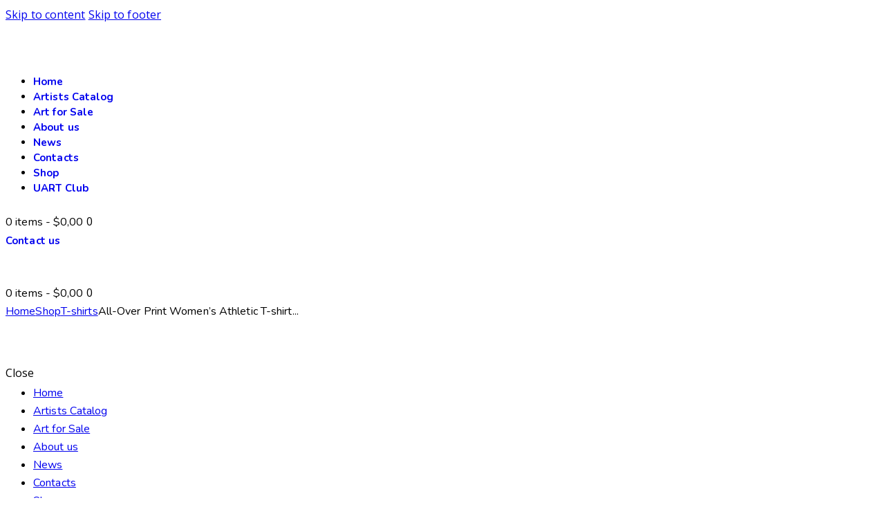

--- FILE ---
content_type: text/html; charset=UTF-8
request_url: https://uart.gallery/product/all-over-print-womens-athletic-t-shirt-sprout-by-olya-haidamaka/
body_size: 39875
content:
<!DOCTYPE html>
<html lang="en-GB" class="no-js scheme_default">

<head>
				<meta charset="UTF-8">
					<meta name="viewport" content="width=device-width, initial-scale=1.0, maximum-scale=1.0">
		<meta name="format-detection" content="telephone=no">
		<link rel="profile" href="//gmpg.org/xfn/11">
		<meta name='robots' content='index, follow, max-image-preview:large, max-snippet:-1, max-video-preview:-1' />

	<!-- This site is optimized with the Yoast SEO plugin v26.8 - https://yoast.com/product/yoast-seo-wordpress/ -->
	<title>All-Over Print Women&#039;s Athletic T-shirt «Sprout» by Olya Haydamaka - UART Gallery</title>
	<link rel="canonical" href="https://uart.gallery/product/all-over-print-womens-athletic-t-shirt-sprout-by-olya-haidamaka/" />
	<meta property="og:locale" content="en_GB" />
	<meta property="og:type" content="article" />
	<meta property="og:title" content="All-Over Print Women&#039;s Athletic T-shirt «Sprout» by Olya Haydamaka - UART Gallery" />
	<meta property="og:description" content="This All-Over Print Women&#8217;s Athletic T-shirt contains original artwork made by ukrainian artist Olya Haydamaka. This t-shirt easily combines comfort and style—the sports mesh fabric with moisture management and anti-microbial&hellip;" />
	<meta property="og:url" content="https://uart.gallery/product/all-over-print-womens-athletic-t-shirt-sprout-by-olya-haidamaka/" />
	<meta property="og:site_name" content="UART Gallery" />
	<meta property="article:publisher" content="https://www.facebook.com/uart.gallery.ua" />
	<meta property="article:modified_time" content="2022-11-20T18:39:22+00:00" />
	<meta property="og:image" content="https://uart.gallery/wp-content/uploads/2022/05/all-over-print-womens-athletic-t-shirt-white-front-628bf483ba3e1.jpg" />
	<meta property="og:image:width" content="1000" />
	<meta property="og:image:height" content="1000" />
	<meta property="og:image:type" content="image/jpeg" />
	<meta name="twitter:card" content="summary_large_image" />
	<meta name="twitter:site" content="@UartGallery" />
	<meta name="twitter:label1" content="Estimated reading time" />
	<meta name="twitter:data1" content="1 minute" />
	<script type="application/ld+json" class="yoast-schema-graph">{"@context":"https://schema.org","@graph":[{"@type":"WebPage","@id":"https://uart.gallery/product/all-over-print-womens-athletic-t-shirt-sprout-by-olya-haidamaka/","url":"https://uart.gallery/product/all-over-print-womens-athletic-t-shirt-sprout-by-olya-haidamaka/","name":"All-Over Print Women's Athletic T-shirt «Sprout» by Olya Haydamaka - UART Gallery","isPartOf":{"@id":"https://uart.gallery/#website"},"primaryImageOfPage":{"@id":"https://uart.gallery/product/all-over-print-womens-athletic-t-shirt-sprout-by-olya-haidamaka/#primaryimage"},"image":{"@id":"https://uart.gallery/product/all-over-print-womens-athletic-t-shirt-sprout-by-olya-haidamaka/#primaryimage"},"thumbnailUrl":"https://uart.gallery/wp-content/uploads/2022/05/all-over-print-womens-athletic-t-shirt-white-front-628bf483ba3e1.jpg","datePublished":"2022-05-23T20:54:50+00:00","dateModified":"2022-11-20T18:39:22+00:00","breadcrumb":{"@id":"https://uart.gallery/product/all-over-print-womens-athletic-t-shirt-sprout-by-olya-haidamaka/#breadcrumb"},"inLanguage":"en-GB","potentialAction":[{"@type":"ReadAction","target":["https://uart.gallery/product/all-over-print-womens-athletic-t-shirt-sprout-by-olya-haidamaka/"]}]},{"@type":"ImageObject","inLanguage":"en-GB","@id":"https://uart.gallery/product/all-over-print-womens-athletic-t-shirt-sprout-by-olya-haidamaka/#primaryimage","url":"https://uart.gallery/wp-content/uploads/2022/05/all-over-print-womens-athletic-t-shirt-white-front-628bf483ba3e1.jpg","contentUrl":"https://uart.gallery/wp-content/uploads/2022/05/all-over-print-womens-athletic-t-shirt-white-front-628bf483ba3e1.jpg","width":1000,"height":1000,"caption":"All-Over Print Women’s Athletic T-shirt «Sprout» by Olya Haydamaka"},{"@type":"BreadcrumbList","@id":"https://uart.gallery/product/all-over-print-womens-athletic-t-shirt-sprout-by-olya-haidamaka/#breadcrumb","itemListElement":[{"@type":"ListItem","position":1,"name":"Home","item":"https://uart.gallery/"},{"@type":"ListItem","position":2,"name":"Shop","item":"https://uart.gallery/shop/"},{"@type":"ListItem","position":3,"name":"All-Over Print Women&#8217;s Athletic T-shirt «Sprout» by Olya Haydamaka"}]},{"@type":"WebSite","@id":"https://uart.gallery/#website","url":"https://uart.gallery/","name":"UART Gallery","description":"UART.GALLERY: Presenting Ukrainian Art to the World","publisher":{"@id":"https://uart.gallery/#organization"},"potentialAction":[{"@type":"SearchAction","target":{"@type":"EntryPoint","urlTemplate":"https://uart.gallery/?s={search_term_string}"},"query-input":{"@type":"PropertyValueSpecification","valueRequired":true,"valueName":"search_term_string"}}],"inLanguage":"en-GB"},{"@type":"Organization","@id":"https://uart.gallery/#organization","name":"UART gallery","url":"https://uart.gallery/","logo":{"@type":"ImageObject","inLanguage":"en-GB","@id":"https://uart.gallery/#/schema/logo/image/","url":"https://uart.gallery/wp-content/uploads/2021/09/Logo_UART.png","contentUrl":"https://uart.gallery/wp-content/uploads/2021/09/Logo_UART.png","width":438,"height":173,"caption":"UART gallery"},"image":{"@id":"https://uart.gallery/#/schema/logo/image/"},"sameAs":["https://www.facebook.com/uart.gallery.ua","https://x.com/UartGallery","https://www.instagram.com/uart.gallery"]}]}</script>
	<!-- / Yoast SEO plugin. -->


<link rel='dns-prefetch' href='//fonts.googleapis.com' />
<link rel="alternate" type="application/rss+xml" title="UART Gallery &raquo; Feed" href="https://uart.gallery/feed/" />
<link rel="alternate" type="application/rss+xml" title="UART Gallery &raquo; Comments Feed" href="https://uart.gallery/comments/feed/" />
<link rel="alternate" title="oEmbed (JSON)" type="application/json+oembed" href="https://uart.gallery/wp-json/oembed/1.0/embed?url=https%3A%2F%2Fuart.gallery%2Fproduct%2Fall-over-print-womens-athletic-t-shirt-sprout-by-olya-haidamaka%2F" />
<link rel="alternate" title="oEmbed (XML)" type="text/xml+oembed" href="https://uart.gallery/wp-json/oembed/1.0/embed?url=https%3A%2F%2Fuart.gallery%2Fproduct%2Fall-over-print-womens-athletic-t-shirt-sprout-by-olya-haidamaka%2F&#038;format=xml" />
<style id='wp-img-auto-sizes-contain-inline-css' type='text/css'>
img:is([sizes=auto i],[sizes^="auto," i]){contain-intrinsic-size:3000px 1500px}
/*# sourceURL=wp-img-auto-sizes-contain-inline-css */
</style>
<link property="stylesheet" rel='stylesheet' id='reusablec-block-css-css' href='https://uart.gallery/wp-content/plugins/reusable-content-blocks/includes/css/reusablec-block.css?ver=6.9' type='text/css' media='all' />
<link property="stylesheet" rel='stylesheet' id='trx_addons-icons-css' href='https://uart.gallery/wp-content/plugins/trx_addons/css/font-icons/css/trx_addons_icons.css' type='text/css' media='all' />
<link property="stylesheet" rel='stylesheet' id='panda-font-google_fonts-css' href='https://fonts.googleapis.com/css2?family=Open+Sans:ital,wght@0,400;0,500;0,700;1,400;1,500;1,700&#038;family=Quicksand:wght@300;400;500;600;700&#038;family=Lora:ital,wght@0,400;0,500;0,600;0,700;1,400;1,500;1,600;1,700&#038;family=Nunito:wght@300;400;500;600;700&#038;subset=latin,latin-ext,cyrillic,cyrillic-ext&#038;display=swap' type='text/css' media='all' />
<link property="stylesheet" rel='stylesheet' id='panda-fontello-css' href='https://uart.gallery/wp-content/themes/panda/skins/default/css/font-icons/css/fontello.css' type='text/css' media='all' />
<link property="stylesheet" rel='stylesheet' id='woocommerce-multi-currency-css' href='https://uart.gallery/wp-content/plugins/woocommerce-multi-currency/css/woocommerce-multi-currency.min.css?ver=2.1.34' type='text/css' media='all' />
<style id='woocommerce-multi-currency-inline-css' type='text/css'>
.woocommerce-multi-currency .wmc-list-currencies .wmc-currency.wmc-active,.woocommerce-multi-currency .wmc-list-currencies .wmc-currency:hover {background: #f78080 !important;}
		.woocommerce-multi-currency .wmc-list-currencies .wmc-currency,.woocommerce-multi-currency .wmc-title, .woocommerce-multi-currency.wmc-price-switcher a {background: #212121 !important;}
		.woocommerce-multi-currency .wmc-title, .woocommerce-multi-currency .wmc-list-currencies .wmc-currency span,.woocommerce-multi-currency .wmc-list-currencies .wmc-currency a,.woocommerce-multi-currency.wmc-price-switcher a {color: #ffffff !important;}.woocommerce-multi-currency.wmc-shortcode .wmc-currency{background-color:#ffffff;color:#212121}.woocommerce-multi-currency.wmc-shortcode .wmc-currency.wmc-active,.woocommerce-multi-currency.wmc-shortcode .wmc-current-currency{background-color:#ffffff;color:#212121}.woocommerce-multi-currency.wmc-shortcode.vertical-currency-symbols-circle:not(.wmc-currency-trigger-click) .wmc-currency-wrapper:hover .wmc-sub-currency,.woocommerce-multi-currency.wmc-shortcode.vertical-currency-symbols-circle.wmc-currency-trigger-click .wmc-sub-currency{animation: height_slide 100ms;}@keyframes height_slide {0% {height: 0;} 100% {height: 100%;} }
/*# sourceURL=woocommerce-multi-currency-inline-css */
</style>
<link property="stylesheet" rel='stylesheet' id='sbi_styles-css' href='https://uart.gallery/wp-content/plugins/instagram-feed/css/sbi-styles.min.css?ver=6.10.0' type='text/css' media='all' />
<link property="stylesheet" rel='stylesheet' id='wp-block-library-css' href='https://uart.gallery/wp-includes/css/dist/block-library/style.min.css?ver=6.9' type='text/css' media='all' />
<style id='classic-theme-styles-inline-css' type='text/css'>
/*! This file is auto-generated */
.wp-block-button__link{color:#fff;background-color:#32373c;border-radius:9999px;box-shadow:none;text-decoration:none;padding:calc(.667em + 2px) calc(1.333em + 2px);font-size:1.125em}.wp-block-file__button{background:#32373c;color:#fff;text-decoration:none}
/*# sourceURL=/wp-includes/css/classic-themes.min.css */
</style>
<style id='global-styles-inline-css' type='text/css'>
:root{--wp--preset--aspect-ratio--square: 1;--wp--preset--aspect-ratio--4-3: 4/3;--wp--preset--aspect-ratio--3-4: 3/4;--wp--preset--aspect-ratio--3-2: 3/2;--wp--preset--aspect-ratio--2-3: 2/3;--wp--preset--aspect-ratio--16-9: 16/9;--wp--preset--aspect-ratio--9-16: 9/16;--wp--preset--color--black: #000000;--wp--preset--color--cyan-bluish-gray: #abb8c3;--wp--preset--color--white: #ffffff;--wp--preset--color--pale-pink: #f78da7;--wp--preset--color--vivid-red: #cf2e2e;--wp--preset--color--luminous-vivid-orange: #ff6900;--wp--preset--color--luminous-vivid-amber: #fcb900;--wp--preset--color--light-green-cyan: #7bdcb5;--wp--preset--color--vivid-green-cyan: #00d084;--wp--preset--color--pale-cyan-blue: #8ed1fc;--wp--preset--color--vivid-cyan-blue: #0693e3;--wp--preset--color--vivid-purple: #9b51e0;--wp--preset--color--bg-color: #e1e5ee;--wp--preset--color--bd-color: #080337;--wp--preset--color--text-dark: #080337;--wp--preset--color--text-light: #A0A4B4;--wp--preset--color--text-link: #e68800;--wp--preset--color--text-hover: #ffa82a;--wp--preset--color--text-link-2: #3968a5;--wp--preset--color--text-hover-2: #33609a;--wp--preset--color--text-link-3: #2a324b;--wp--preset--color--text-hover-3: #252c42;--wp--preset--gradient--vivid-cyan-blue-to-vivid-purple: linear-gradient(135deg,rgb(6,147,227) 0%,rgb(155,81,224) 100%);--wp--preset--gradient--light-green-cyan-to-vivid-green-cyan: linear-gradient(135deg,rgb(122,220,180) 0%,rgb(0,208,130) 100%);--wp--preset--gradient--luminous-vivid-amber-to-luminous-vivid-orange: linear-gradient(135deg,rgb(252,185,0) 0%,rgb(255,105,0) 100%);--wp--preset--gradient--luminous-vivid-orange-to-vivid-red: linear-gradient(135deg,rgb(255,105,0) 0%,rgb(207,46,46) 100%);--wp--preset--gradient--very-light-gray-to-cyan-bluish-gray: linear-gradient(135deg,rgb(238,238,238) 0%,rgb(169,184,195) 100%);--wp--preset--gradient--cool-to-warm-spectrum: linear-gradient(135deg,rgb(74,234,220) 0%,rgb(151,120,209) 20%,rgb(207,42,186) 40%,rgb(238,44,130) 60%,rgb(251,105,98) 80%,rgb(254,248,76) 100%);--wp--preset--gradient--blush-light-purple: linear-gradient(135deg,rgb(255,206,236) 0%,rgb(152,150,240) 100%);--wp--preset--gradient--blush-bordeaux: linear-gradient(135deg,rgb(254,205,165) 0%,rgb(254,45,45) 50%,rgb(107,0,62) 100%);--wp--preset--gradient--luminous-dusk: linear-gradient(135deg,rgb(255,203,112) 0%,rgb(199,81,192) 50%,rgb(65,88,208) 100%);--wp--preset--gradient--pale-ocean: linear-gradient(135deg,rgb(255,245,203) 0%,rgb(182,227,212) 50%,rgb(51,167,181) 100%);--wp--preset--gradient--electric-grass: linear-gradient(135deg,rgb(202,248,128) 0%,rgb(113,206,126) 100%);--wp--preset--gradient--midnight: linear-gradient(135deg,rgb(2,3,129) 0%,rgb(40,116,252) 100%);--wp--preset--font-size--small: 13px;--wp--preset--font-size--medium: 20px;--wp--preset--font-size--large: 36px;--wp--preset--font-size--x-large: 42px;--wp--preset--spacing--20: 0.44rem;--wp--preset--spacing--30: 0.67rem;--wp--preset--spacing--40: 1rem;--wp--preset--spacing--50: 1.5rem;--wp--preset--spacing--60: 2.25rem;--wp--preset--spacing--70: 3.38rem;--wp--preset--spacing--80: 5.06rem;--wp--preset--shadow--natural: 6px 6px 9px rgba(0, 0, 0, 0.2);--wp--preset--shadow--deep: 12px 12px 50px rgba(0, 0, 0, 0.4);--wp--preset--shadow--sharp: 6px 6px 0px rgba(0, 0, 0, 0.2);--wp--preset--shadow--outlined: 6px 6px 0px -3px rgb(255, 255, 255), 6px 6px rgb(0, 0, 0);--wp--preset--shadow--crisp: 6px 6px 0px rgb(0, 0, 0);}:where(.is-layout-flex){gap: 0.5em;}:where(.is-layout-grid){gap: 0.5em;}body .is-layout-flex{display: flex;}.is-layout-flex{flex-wrap: wrap;align-items: center;}.is-layout-flex > :is(*, div){margin: 0;}body .is-layout-grid{display: grid;}.is-layout-grid > :is(*, div){margin: 0;}:where(.wp-block-columns.is-layout-flex){gap: 2em;}:where(.wp-block-columns.is-layout-grid){gap: 2em;}:where(.wp-block-post-template.is-layout-flex){gap: 1.25em;}:where(.wp-block-post-template.is-layout-grid){gap: 1.25em;}.has-black-color{color: var(--wp--preset--color--black) !important;}.has-cyan-bluish-gray-color{color: var(--wp--preset--color--cyan-bluish-gray) !important;}.has-white-color{color: var(--wp--preset--color--white) !important;}.has-pale-pink-color{color: var(--wp--preset--color--pale-pink) !important;}.has-vivid-red-color{color: var(--wp--preset--color--vivid-red) !important;}.has-luminous-vivid-orange-color{color: var(--wp--preset--color--luminous-vivid-orange) !important;}.has-luminous-vivid-amber-color{color: var(--wp--preset--color--luminous-vivid-amber) !important;}.has-light-green-cyan-color{color: var(--wp--preset--color--light-green-cyan) !important;}.has-vivid-green-cyan-color{color: var(--wp--preset--color--vivid-green-cyan) !important;}.has-pale-cyan-blue-color{color: var(--wp--preset--color--pale-cyan-blue) !important;}.has-vivid-cyan-blue-color{color: var(--wp--preset--color--vivid-cyan-blue) !important;}.has-vivid-purple-color{color: var(--wp--preset--color--vivid-purple) !important;}.has-black-background-color{background-color: var(--wp--preset--color--black) !important;}.has-cyan-bluish-gray-background-color{background-color: var(--wp--preset--color--cyan-bluish-gray) !important;}.has-white-background-color{background-color: var(--wp--preset--color--white) !important;}.has-pale-pink-background-color{background-color: var(--wp--preset--color--pale-pink) !important;}.has-vivid-red-background-color{background-color: var(--wp--preset--color--vivid-red) !important;}.has-luminous-vivid-orange-background-color{background-color: var(--wp--preset--color--luminous-vivid-orange) !important;}.has-luminous-vivid-amber-background-color{background-color: var(--wp--preset--color--luminous-vivid-amber) !important;}.has-light-green-cyan-background-color{background-color: var(--wp--preset--color--light-green-cyan) !important;}.has-vivid-green-cyan-background-color{background-color: var(--wp--preset--color--vivid-green-cyan) !important;}.has-pale-cyan-blue-background-color{background-color: var(--wp--preset--color--pale-cyan-blue) !important;}.has-vivid-cyan-blue-background-color{background-color: var(--wp--preset--color--vivid-cyan-blue) !important;}.has-vivid-purple-background-color{background-color: var(--wp--preset--color--vivid-purple) !important;}.has-black-border-color{border-color: var(--wp--preset--color--black) !important;}.has-cyan-bluish-gray-border-color{border-color: var(--wp--preset--color--cyan-bluish-gray) !important;}.has-white-border-color{border-color: var(--wp--preset--color--white) !important;}.has-pale-pink-border-color{border-color: var(--wp--preset--color--pale-pink) !important;}.has-vivid-red-border-color{border-color: var(--wp--preset--color--vivid-red) !important;}.has-luminous-vivid-orange-border-color{border-color: var(--wp--preset--color--luminous-vivid-orange) !important;}.has-luminous-vivid-amber-border-color{border-color: var(--wp--preset--color--luminous-vivid-amber) !important;}.has-light-green-cyan-border-color{border-color: var(--wp--preset--color--light-green-cyan) !important;}.has-vivid-green-cyan-border-color{border-color: var(--wp--preset--color--vivid-green-cyan) !important;}.has-pale-cyan-blue-border-color{border-color: var(--wp--preset--color--pale-cyan-blue) !important;}.has-vivid-cyan-blue-border-color{border-color: var(--wp--preset--color--vivid-cyan-blue) !important;}.has-vivid-purple-border-color{border-color: var(--wp--preset--color--vivid-purple) !important;}.has-vivid-cyan-blue-to-vivid-purple-gradient-background{background: var(--wp--preset--gradient--vivid-cyan-blue-to-vivid-purple) !important;}.has-light-green-cyan-to-vivid-green-cyan-gradient-background{background: var(--wp--preset--gradient--light-green-cyan-to-vivid-green-cyan) !important;}.has-luminous-vivid-amber-to-luminous-vivid-orange-gradient-background{background: var(--wp--preset--gradient--luminous-vivid-amber-to-luminous-vivid-orange) !important;}.has-luminous-vivid-orange-to-vivid-red-gradient-background{background: var(--wp--preset--gradient--luminous-vivid-orange-to-vivid-red) !important;}.has-very-light-gray-to-cyan-bluish-gray-gradient-background{background: var(--wp--preset--gradient--very-light-gray-to-cyan-bluish-gray) !important;}.has-cool-to-warm-spectrum-gradient-background{background: var(--wp--preset--gradient--cool-to-warm-spectrum) !important;}.has-blush-light-purple-gradient-background{background: var(--wp--preset--gradient--blush-light-purple) !important;}.has-blush-bordeaux-gradient-background{background: var(--wp--preset--gradient--blush-bordeaux) !important;}.has-luminous-dusk-gradient-background{background: var(--wp--preset--gradient--luminous-dusk) !important;}.has-pale-ocean-gradient-background{background: var(--wp--preset--gradient--pale-ocean) !important;}.has-electric-grass-gradient-background{background: var(--wp--preset--gradient--electric-grass) !important;}.has-midnight-gradient-background{background: var(--wp--preset--gradient--midnight) !important;}.has-small-font-size{font-size: var(--wp--preset--font-size--small) !important;}.has-medium-font-size{font-size: var(--wp--preset--font-size--medium) !important;}.has-large-font-size{font-size: var(--wp--preset--font-size--large) !important;}.has-x-large-font-size{font-size: var(--wp--preset--font-size--x-large) !important;}
:where(.wp-block-post-template.is-layout-flex){gap: 1.25em;}:where(.wp-block-post-template.is-layout-grid){gap: 1.25em;}
:where(.wp-block-term-template.is-layout-flex){gap: 1.25em;}:where(.wp-block-term-template.is-layout-grid){gap: 1.25em;}
:where(.wp-block-columns.is-layout-flex){gap: 2em;}:where(.wp-block-columns.is-layout-grid){gap: 2em;}
:root :where(.wp-block-pullquote){font-size: 1.5em;line-height: 1.6;}
/*# sourceURL=global-styles-inline-css */
</style>
<link property="stylesheet" rel='stylesheet' id='advanced-popups-css' href='https://uart.gallery/wp-content/plugins/advanced-popups/public/css/advanced-popups-public.css?ver=1.2.2' type='text/css' media='all' />
<link property="stylesheet" rel='stylesheet' id='contact-form-7-css' href='https://uart.gallery/wp-content/plugins/contact-form-7/includes/css/styles.css?ver=5.9.8' type='text/css' media='all' />
<link property="stylesheet" rel='stylesheet' id='wpfc-css' href='https://uart.gallery/wp-content/plugins/gs-facebook-comments/public/css/wpfc-public.css?ver=1.7.5' type='text/css' media='all' />
<link property="stylesheet" rel='stylesheet' id='ttt-pnwc-css' href='https://uart.gallery/wp-content/plugins/popup-notices-for-woocommerce-pro/vendor/thanks-to-it/popup-notices-for-woocommerce/src/assets/dist/frontend/css/ttt-pnwc.min.css?ver=231001-203025' type='text/css' media='all' />
<style id='ttt-pnwc-inline-css' type='text/css'>

			.ttt-pnwc-content{max-height:none}
			.ttt-pnwc-message{text-align:left}
            .ttt-pnwc-container{background-color:#ffffff;border:0px solid #c1c1c1;border-radius:4px;}
            .ttt-pnwc-notice{
                font-size:16px;
                color:#6d6d6d !important;
                justify-content:center;
            }
            .ttt-pnwc-notice *{color:#6d6d6d ;}
            .ttt-pnwc-notice a{color:#347AC3 ;}
            .ttt-pnwc-notice a:hover{color:#54a9ff ;}
            button.ttt-pnwc-close{
                background-color:#ededed !important; color:#6d6d6d !important;
                top:auto !important; right:auto !important;
                right:-23px !important; top:-23px !important;
                border-radius:50px !important;
            }
            button.ttt-pnwc-close::before{
                color:#6d6d6d !important;
            }
            .ttt-pnwc-notice:after{background-color:#eeeeee}
            .ttt-pnwc-notice.success .ttt-pnwc-notice-icon{color:#22bf21 ;}
            .ttt-pnwc-notice.error .ttt-pnwc-notice-icon{color:#e21616 ;}
            .ttt-pnwc-notice.info .ttt-pnwc-notice-icon{color:#347ac3 ;}
            .ttt-pnwc-close-internal{                
                color:#000000 ; background-color:#cccccc ;
            }                        
            @media (max-width: 550px) {
			  .ttt-pnwc-notice-icon {
			    display:inline-block !important;
			  }
			}
			.ttt-pnwc-notice-icon {}
            
/*# sourceURL=ttt-pnwc-inline-css */
</style>
<link property="stylesheet" rel='stylesheet' id='magnific-popup-css' href='https://uart.gallery/wp-content/plugins/trx_addons/js/magnific/magnific-popup.min.css' type='text/css' media='all' />
<link property="stylesheet" rel='stylesheet' id='widgetopts-styles-css' href='https://uart.gallery/wp-content/plugins/widget-options/assets/css/widget-options.css?ver=4.1.3' type='text/css' media='all' />
<link property="stylesheet" rel='stylesheet' id='awcfe-datetime-css' href='https://uart.gallery/wp-content/plugins/woocommerce-checkout-field-editor-pro/assets/plugins/datetimepicker/jquery.datetimepicker.min.css?ver=3.3.1' type='text/css' media='all' />
<link property="stylesheet" rel='stylesheet' id='awcfe-spectrum-css' href='https://uart.gallery/wp-content/plugins/woocommerce-checkout-field-editor-pro/assets/plugins/spectrum/spectrum.min.css?ver=3.3.1' type='text/css' media='all' />
<link property="stylesheet" rel='stylesheet' id='awcfe-frontend-css' href='https://uart.gallery/wp-content/plugins/woocommerce-checkout-field-editor-pro/assets/css/frontend.css?ver=3.3.1' type='text/css' media='all' />
<link property="stylesheet" rel='stylesheet' id='photoswipe-css' href='https://uart.gallery/wp-content/plugins/woocommerce/assets/css/photoswipe/photoswipe.min.css?ver=10.4.3' type='text/css' media='all' />
<link property="stylesheet" rel='stylesheet' id='photoswipe-default-skin-css' href='https://uart.gallery/wp-content/plugins/woocommerce/assets/css/photoswipe/default-skin/default-skin.min.css?ver=10.4.3' type='text/css' media='all' />
<link property="stylesheet" rel='stylesheet' id='woocommerce-layout-css' href='https://uart.gallery/wp-content/plugins/woocommerce/assets/css/woocommerce-layout.css?ver=10.4.3' type='text/css' media='all' />
<link property="stylesheet" rel='stylesheet' id='woocommerce-smallscreen-css' href='https://uart.gallery/wp-content/plugins/woocommerce/assets/css/woocommerce-smallscreen.css?ver=10.4.3' type='text/css' media='only screen and (max-width: 768px)' />
<link property="stylesheet" rel='stylesheet' id='woocommerce-general-css' href='https://uart.gallery/wp-content/plugins/woocommerce/assets/css/woocommerce.css?ver=10.4.3' type='text/css' media='all' />
<style id='woocommerce-inline-inline-css' type='text/css'>
.woocommerce form .form-row .required { visibility: visible; }
/*# sourceURL=woocommerce-inline-inline-css */
</style>
<link property="stylesheet" rel='stylesheet' id='printful-product-size-guide-css' href='https://uart.gallery/wp-content/plugins/printful-shipping-for-woocommerce/includes/../assets/css/size-guide.css?ver=1' type='text/css' media='all' />
<link property="stylesheet" rel='stylesheet' id='ssa-upcoming-appointments-card-style-css' href='https://uart.gallery/wp-content/plugins/simply-schedule-appointments/assets/css/upcoming-appointments.css?ver=1.6.8.47' type='text/css' media='all' />
<link property="stylesheet" rel='stylesheet' id='ssa-styles-css' href='https://uart.gallery/wp-content/plugins/simply-schedule-appointments/assets/css/ssa-styles.css?ver=1.6.8.47' type='text/css' media='all' />
<link property="stylesheet" rel='stylesheet' id='stripe_styles-css' href='https://uart.gallery/wp-content/plugins/woocommerce-gateway-stripe/assets/css/stripe-styles.css?ver=8.8.0' type='text/css' media='all' />
<link property="stylesheet" rel='stylesheet' id='trx_addons-css' href='https://uart.gallery/wp-content/plugins/trx_addons/css/__styles-full.css' type='text/css' media='all' />
<link property="stylesheet" rel='stylesheet' id='trx_addons-animations-css' href='https://uart.gallery/wp-content/plugins/trx_addons/css/trx_addons.animations.css' type='text/css' media='all' />
<link property="stylesheet" rel='stylesheet' id='elementor-icons-css' href='https://uart.gallery/wp-content/plugins/elementor/assets/lib/eicons/css/elementor-icons.min.css?ver=5.46.0' type='text/css' media='all' />
<link property="stylesheet" rel='stylesheet' id='elementor-frontend-css' href='https://uart.gallery/wp-content/plugins/elementor/assets/css/frontend.min.css?ver=3.34.2' type='text/css' media='all' />
<link property="stylesheet" rel='stylesheet' id='elementor-post-15-css' href='https://uart.gallery/wp-content/uploads/elementor/css/post-15.css?ver=1769041031' type='text/css' media='all' />
<link property="stylesheet" rel='stylesheet' id='sbistyles-css' href='https://uart.gallery/wp-content/plugins/instagram-feed/css/sbi-styles.min.css?ver=6.10.0' type='text/css' media='all' />
<link property="stylesheet" rel='stylesheet' id='wpgdprc-front-css-css' href='https://uart.gallery/wp-content/plugins/wp-gdpr-compliance/Assets/css/front.css?ver=1706530642' type='text/css' media='all' />
<style id='wpgdprc-front-css-inline-css' type='text/css'>
:root{--wp-gdpr--bar--background-color: #000000;--wp-gdpr--bar--color: #ffffff;--wp-gdpr--button--background-color: #000000;--wp-gdpr--button--background-color--darken: #000000;--wp-gdpr--button--color: #ffffff;}
/*# sourceURL=wpgdprc-front-css-inline-css */
</style>

<style>
		    .fb-background-color {
				background: #ffffff !important;
			}
			.fb_iframe_widget_fluid_desktop iframe {
			    width: 100% !important;
			}
		  </style>
<link property="stylesheet" rel='stylesheet' id='elementor-post-27221-css' href='https://uart.gallery/wp-content/uploads/elementor/css/post-27221.css?ver=1769041361' type='text/css' media='all' />
<link property="stylesheet" rel='stylesheet' id='widget-spacer-css' href='https://uart.gallery/wp-content/plugins/elementor/assets/css/widget-spacer.min.css?ver=3.34.2' type='text/css' media='all' />
<link property="stylesheet" rel='stylesheet' id='elementor-post-18759-css' href='https://uart.gallery/wp-content/uploads/elementor/css/post-18759.css?ver=1769041032' type='text/css' media='all' />
<link property="stylesheet" rel='stylesheet' id='widget-heading-css' href='https://uart.gallery/wp-content/plugins/elementor/assets/css/widget-heading.min.css?ver=3.34.2' type='text/css' media='all' />
<link property="stylesheet" rel='stylesheet' id='e-animation-pulse-css' href='https://uart.gallery/wp-content/plugins/elementor/assets/lib/animations/styles/e-animation-pulse.min.css?ver=3.34.2' type='text/css' media='all' />
<link property="stylesheet" rel='stylesheet' id='widget-image-css' href='https://uart.gallery/wp-content/plugins/elementor/assets/css/widget-image.min.css?ver=3.34.2' type='text/css' media='all' />
<link property="stylesheet" rel='stylesheet' id='e-animation-grow-css' href='https://uart.gallery/wp-content/plugins/elementor/assets/lib/animations/styles/e-animation-grow.min.css?ver=3.34.2' type='text/css' media='all' />
<link property="stylesheet" rel='stylesheet' id='widget-social-icons-css' href='https://uart.gallery/wp-content/plugins/elementor/assets/css/widget-social-icons.min.css?ver=3.34.2' type='text/css' media='all' />
<link property="stylesheet" rel='stylesheet' id='e-apple-webkit-css' href='https://uart.gallery/wp-content/plugins/elementor/assets/css/conditionals/apple-webkit.min.css?ver=3.34.2' type='text/css' media='all' />
<link property="stylesheet" rel='stylesheet' id='widget-icon-list-css' href='https://uart.gallery/wp-content/plugins/elementor/assets/css/widget-icon-list.min.css?ver=3.34.2' type='text/css' media='all' />
<link property="stylesheet" rel='stylesheet' id='elementor-post-35025-css' href='https://uart.gallery/wp-content/uploads/elementor/css/post-35025.css?ver=1769041032' type='text/css' media='all' />
<link property="stylesheet" rel='stylesheet' id='elementor-post-7074-css' href='https://uart.gallery/wp-content/uploads/elementor/css/post-7074.css?ver=1769041032' type='text/css' media='all' />
<link property="stylesheet" rel='stylesheet' id='elementor-post-21083-css' href='https://uart.gallery/wp-content/uploads/elementor/css/post-21083.css?ver=1769041032' type='text/css' media='all' />
<link property="stylesheet" rel='stylesheet' id='elementor-icons-shared-0-css' href='https://uart.gallery/wp-content/plugins/elementor/assets/lib/font-awesome/css/fontawesome.min.css?ver=5.15.3' type='text/css' media='all' />
<link property="stylesheet" rel='stylesheet' id='elementor-icons-fa-brands-css' href='https://uart.gallery/wp-content/plugins/elementor/assets/lib/font-awesome/css/brands.min.css?ver=5.15.3' type='text/css' media='all' />
<link property="stylesheet" rel='stylesheet' id='panda-style-css' href='https://uart.gallery/wp-content/themes/panda/style.css' type='text/css' media='all' />
<link property="stylesheet" rel='stylesheet' id='mediaelement-css' href='https://uart.gallery/wp-includes/js/mediaelement/mediaelementplayer-legacy.min.css?ver=4.2.17' type='text/css' media='all' />
<link property="stylesheet" rel='stylesheet' id='wp-mediaelement-css' href='https://uart.gallery/wp-includes/js/mediaelement/wp-mediaelement.min.css?ver=6.9' type='text/css' media='all' />
<link property="stylesheet" rel='stylesheet' id='panda-skin-default-css' href='https://uart.gallery/wp-content/themes/panda/skins/default/css/style.css' type='text/css' media='all' />
<link property="stylesheet" rel='stylesheet' id='panda-plugins-css' href='https://uart.gallery/wp-content/themes/panda/skins/default/css/__plugins-full.css' type='text/css' media='all' />
<link property="stylesheet" rel='stylesheet' id='panda-custom-css' href='https://uart.gallery/wp-content/themes/panda/css/__custom-inline.css' type='text/css' media='all' />
<style id='panda-custom-inline-css' type='text/css'>
:root{--theme-var-page_width:1290px;--theme-var-page_boxed_extra:60px;--theme-var-page_fullwide_max:1920px;--theme-var-page_fullwide_extra:130px;--theme-var-sidebar_width:410px;--theme-var-grid_gap:30px;--theme-var-rad:0px;--theme-var-sidebar_proportional:1;--theme-var-rad_koef:0;--theme-var-sidebar_prc:0.31782945736434;--theme-var-sidebar_gap_prc:0.031007751937984;--theme-var-sidebar_gap_width:40px}:root{--theme-font-p_font-family:"Open Sans",sans-serif;--theme-font-p_font-size:1rem;--theme-font-p_line-height:1.64em;--theme-font-p_font-weight:400;--theme-font-p_font-style:normal;--theme-font-p_text-decoration:inherit;--theme-font-p_text-transform:none;--theme-font-p_letter-spacing:0.1px;--theme-font-p_margin-top:0em;--theme-font-p_margin-bottom:1.57em;--theme-font-post_font-family:inherit;--theme-font-post_font-size:inherit;--theme-font-post_line-height:inherit;--theme-font-post_font-weight:inherit;--theme-font-post_font-style:inherit;--theme-font-post_text-decoration:inherit;--theme-font-post_text-transform:inherit;--theme-font-post_letter-spacing:inherit;--theme-font-post_margin-top:inherit;--theme-font-post_margin-bottom:inherit;--theme-font-h1_font-family:Nunito,sans-serif;--theme-font-h1_font-size:3.352em;--theme-font-h1_line-height:1em;--theme-font-h1_font-weight:700;--theme-font-h1_font-style:normal;--theme-font-h1_text-decoration:none;--theme-font-h1_text-transform:none;--theme-font-h1_letter-spacing:-0.03em;--theme-font-h1_margin-top:1.1em;--theme-font-h1_margin-bottom:0.46em;--theme-font-h2_font-family:Nunito,sans-serif;--theme-font-h2_font-size:2.764em;--theme-font-h2_line-height:1.021em;--theme-font-h2_font-weight:700;--theme-font-h2_font-style:normal;--theme-font-h2_text-decoration:none;--theme-font-h2_text-transform:none;--theme-font-h2_letter-spacing:inherit;--theme-font-h2_margin-top:0.77em;--theme-font-h2_margin-bottom:0.46em;--theme-font-h3_font-family:Nunito,sans-serif;--theme-font-h3_font-size:2.058em;--theme-font-h3_line-height:1.086em;--theme-font-h3_font-weight:700;--theme-font-h3_font-style:normal;--theme-font-h3_text-decoration:none;--theme-font-h3_text-transform:none;--theme-font-h3_letter-spacing:inherit;--theme-font-h3_margin-top:1.14em;--theme-font-h3_margin-bottom:0.6em;--theme-font-h4_font-family:Nunito,sans-serif;--theme-font-h4_font-size:1.647em;--theme-font-h4_line-height:1.214em;--theme-font-h4_font-weight:700;--theme-font-h4_font-style:normal;--theme-font-h4_text-decoration:none;--theme-font-h4_text-transform:none;--theme-font-h4_letter-spacing:inherit;--theme-font-h4_margin-top:1.45em;--theme-font-h4_margin-bottom:0.63em;--theme-font-h5_font-family:Nunito,sans-serif;--theme-font-h5_font-size:1.411em;--theme-font-h5_line-height:1.417em;--theme-font-h5_font-weight:700;--theme-font-h5_font-style:normal;--theme-font-h5_text-decoration:none;--theme-font-h5_text-transform:none;--theme-font-h5_letter-spacing:inherit;--theme-font-h5_margin-top:1.4em;--theme-font-h5_margin-bottom:0.74em;--theme-font-h6_font-family:Nunito,sans-serif;--theme-font-h6_font-size:1.117em;--theme-font-h6_line-height:1.474em;--theme-font-h6_font-weight:700;--theme-font-h6_font-style:normal;--theme-font-h6_text-decoration:none;--theme-font-h6_text-transform:none;--theme-font-h6_letter-spacing:inherit;--theme-font-h6_margin-top:1.75em;--theme-font-h6_margin-bottom:1.1em;--theme-font-logo_font-family:inherit;--theme-font-logo_font-size:2.11em;--theme-font-logo_line-height:1.25em;--theme-font-logo_font-weight:700;--theme-font-logo_font-style:normal;--theme-font-logo_text-decoration:none;--theme-font-logo_text-transform:none;--theme-font-logo_letter-spacing:0.05em;--theme-font-logo_margin-top:inherit;--theme-font-logo_margin-bottom:inherit;--theme-font-button_font-family:Nunito,sans-serif;--theme-font-button_font-size:15px;--theme-font-button_line-height:21px;--theme-font-button_font-weight:700;--theme-font-button_font-style:normal;--theme-font-button_text-decoration:none;--theme-font-button_text-transform:none;--theme-font-button_letter-spacing:inherit;--theme-font-button_margin-top:inherit;--theme-font-button_margin-bottom:inherit;--theme-font-input_font-family:"Open Sans",sans-serif;--theme-font-input_font-size:16px;--theme-font-input_line-height:1.5em;--theme-font-input_font-weight:400;--theme-font-input_font-style:normal;--theme-font-input_text-decoration:none;--theme-font-input_text-transform:none;--theme-font-input_letter-spacing:inherit;--theme-font-input_margin-top:inherit;--theme-font-input_margin-bottom:inherit;--theme-font-info_font-family:"Open Sans",sans-serif;--theme-font-info_font-size:14px;--theme-font-info_line-height:1.5em;--theme-font-info_font-weight:400;--theme-font-info_font-style:normal;--theme-font-info_text-decoration:none;--theme-font-info_text-transform:none;--theme-font-info_letter-spacing:0px;--theme-font-info_margin-top:0.4em;--theme-font-info_margin-bottom:inherit;--theme-font-menu_font-family:Nunito,sans-serif;--theme-font-menu_font-size:15px;--theme-font-menu_line-height:1.5em;--theme-font-menu_font-weight:700;--theme-font-menu_font-style:normal;--theme-font-menu_text-decoration:none;--theme-font-menu_text-transform:none;--theme-font-menu_letter-spacing:inherit;--theme-font-menu_margin-top:inherit;--theme-font-menu_margin-bottom:inherit;--theme-font-submenu_font-family:"Open Sans",sans-serif;--theme-font-submenu_font-size:15px;--theme-font-submenu_line-height:1.5em;--theme-font-submenu_font-weight:400;--theme-font-submenu_font-style:normal;--theme-font-submenu_text-decoration:none;--theme-font-submenu_text-transform:none;--theme-font-submenu_letter-spacing:0px;--theme-font-submenu_margin-top:inherit;--theme-font-submenu_margin-bottom:inherit;--theme-font-other_font-family:Lora,sans-serif;--theme-font-other_font-size:inherit;--theme-font-other_line-height:inherit;--theme-font-other_font-weight:inherit;--theme-font-other_font-style:inherit;--theme-font-other_text-decoration:inherit;--theme-font-other_text-transform:inherit;--theme-font-other_letter-spacing:inherit;--theme-font-other_margin-top:inherit;--theme-font-other_margin-bottom:inherit}body{font-family:"Open Sans",sans-serif;font-size:1rem;font-weight:400;font-style:normal;line-height:1.64em;text-transform:none;letter-spacing:0.1px}p,ul,ol,dl,blockquote,address,.wp-block-button,.wp-block-cover,.wp-block-image,.wp-block-video,.wp-block-search,.wp-block-archives,.wp-block-archives-dropdown,.wp-block-categories,.wp-block-calendar,.wp-block-media-text{margin-top:0em;margin-bottom:1.57em}p[style*="font-size"],.has-small-font-size,.has-normal-font-size,.has-medium-font-size{line-height:1.64em}h1,.front_page_section_caption{font-family:Nunito,sans-serif;font-size:3.352em;font-weight:700;font-style:normal;line-height:1em;text-decoration:none;text-transform:none;letter-spacing:-0.03em;margin-top:1.1em;margin-bottom:0.46em}h2{font-family:Nunito,sans-serif;font-size:2.764em;font-weight:700;font-style:normal;line-height:1.021em;text-decoration:none;text-transform:none;margin-top:0.77em;margin-bottom:0.46em}h3{font-family:Nunito,sans-serif;font-size:2.058em;font-weight:700;font-style:normal;line-height:1.086em;text-decoration:none;text-transform:none;margin-top:1.14em;margin-bottom:0.6em}h4{font-family:Nunito,sans-serif;font-size:1.647em;font-weight:700;font-style:normal;line-height:1.214em;text-decoration:none;text-transform:none;margin-top:1.45em;margin-bottom:0.63em}h5{font-family:Nunito,sans-serif;font-size:1.411em;font-weight:700;font-style:normal;line-height:1.417em;text-decoration:none;text-transform:none;margin-top:1.4em;margin-bottom:0.74em}h6{font-family:Nunito,sans-serif;font-size:1.117em;font-weight:700;font-style:normal;line-height:1.474em;text-decoration:none;text-transform:none;margin-top:1.75em;margin-bottom:1.1em}input[type="text"],input[type="number"],input[type="email"],input[type="url"],input[type="tel"],input[type="search"],input[type="password"],textarea,textarea.wp-editor-area,.select_container,select,.select_container select{font-family:"Open Sans",sans-serif;font-size:16px;font-weight:400;font-style:normal;line-height:1.5em;text-decoration:none;text-transform:none}.sc_item_pagination_load_more .nav-links,.nav-links-more .nav-load-more,.nav-links-more .woocommerce-load-more,.woocommerce-links-more .woocommerce-load-more,.sidebar_small_screen_above .sidebar_control,.trx_addons_popup_form_field_submit .submit_button,.simple_text_link,.show_comments_single .show_comments_button,form button:not(.components-button),input[type="button"],input[type="reset"],input[type="submit"],.theme_button,.sc_layouts_row .sc_button,.sc_portfolio_preview_show .post_readmore,.wp-block-button__link,.post_item .more-link,div.esg-filter-wrapper .esg-filterbutton>span,.mptt-navigation-tabs li a,.panda_tabs .panda_tabs_titles li a{font-family:Nunito,sans-serif;font-size:15px;font-weight:700;font-style:normal;line-height:21px;text-decoration:none;text-transform:none}.adp-popup-type-notification-box .adp-popup-button,.adp-popup-type-notification-bar .adp-popup-button,#sb_instagram[data-shortcode-atts*="feedOne"] .sbi_follow_btn a,#sb_instagram.feedOne .sbi_follow_btn a,.post-more-link{font-family:Nunito,sans-serif}.top_panel .slider_engine_revo .slide_title{font-family:Nunito,sans-serif}blockquote{font-family:Lora,sans-serif}.sc_layouts_menu_nav>li[class*="columns-"] li.menu-item-has-children>a,.sc_layouts_menu_nav li.menu-collapse li[class*="columns-"] li.menu-item-has-children>a,.sticky_socials_wrap.sticky_socials_modern .social_item .social_name,.search_modern .search_wrap .search_field,.comments_list_wrap .comment_reply,.author_info .author_label,.nav-links-single .nav-links .nav-arrow-label,.post_item_single .post_tags_single a,.sc_layouts_row_type_compact .sc_layouts_item_details,.post_meta_item.post_categories,div.esg-filters,.woocommerce nav.woocommerce-pagination ul,.comments_pagination,.nav-links,.page_links,.wp-playlist.wp-audio-playlist .wp-playlist-tracks,.wp-playlist.wp-audio-playlist .wp-playlist-item-title,.mejs-container *,.format-audio .post_featured .post_audio_author,.single-format-audio .post_featured .post_audio_author,.sc_layouts_blog_item_featured .post_featured .post_audio_author,#powerTip .box_view_html,.widget_product_tag_cloud,.widget_tag_cloud,.wp-block-tag-cloud,.custom-html-widget .extra_item,.post_meta_item.post_author,.post_info_item.post_info_posted_by,.post_info_item.post_categories,table th,mark,ins,.logo_text,.theme_button_close_text,.post_price.price,.theme_scroll_down,.post_meta_item .post_sponsored_label,.latepoint-lightbox-w h1,.latepoint-lightbox-w h2,.latepoint-lightbox-w h3,.latepoint-lightbox-w h4,.latepoint-lightbox-w h5,.latepoint-lightbox-w h6,.has-drop-cap:not(:focus):first-letter,.widget_calendar caption,.wp-block-calendar caption,.sc_layouts_title .breadcrumbs,blockquote>cite,blockquote>p>cite,blockquote>.wp-block-pullquote__citation,.wp-block-quote .wp-block-quote__citation{font-family:Nunito,sans-serif}.post_meta{font-family:"Open Sans",sans-serif;font-size:14px;font-weight:400;font-style:normal;line-height:1.5em;text-decoration:none;text-transform:none;letter-spacing:0px;margin-top:0.4em}em,.post-date,.rss-date,.post_date,.post_meta_item,.post_meta .vc_inline-link,.comments_list_wrap .comment_date,.comments_list_wrap .comment_time,.comments_list_wrap .comment_counters,.top_panel .slider_engine_revo .slide_subtitle,.logo_slogan,.trx_addons_audio_player .audio_author,.post_item_single .post_content .post_meta,.author_bio .author_link,.comments_list_wrap .comment_posted,.comments_list_wrap .comment_reply{font-family:"Open Sans",sans-serif}.wpgdprc,option,fieldset legend,figure figcaption,.wp-caption .wp-caption-text,.wp-caption .wp-caption-dd,.wp-caption-overlay .wp-caption .wp-caption-text,.wp-caption-overlay .wp-caption .wp-caption-dd,.wp-playlist.wp-audio-playlist .wp-playlist-tracks .wp-playlist-item-artist,.backstage-customizer-access-wrapper .backstage-customizer-access-button,.latepoint-w,.search_wrap .search_results .post_meta_item{font-family:"Open Sans",sans-serif}.logo_text{font-size:2.11em;font-weight:700;font-style:normal;line-height:1.25em;text-decoration:none;text-transform:none;letter-spacing:0.05em}.logo_footer_text{}.sc_layouts_menu_dir_vertical.sc_layouts_submenu_dropdown .sc_layouts_menu_nav>li>ul{font-family:Nunito,sans-serif}.menu_main_nav_area>ul,.sc_layouts_menu_nav,.sc_layouts_menu_dir_vertical .sc_layouts_menu_nav{font-family:Nunito,sans-serif;font-size:15px;line-height:1.5em}.menu_main_nav>li>a,.sc_layouts_menu_nav>li>a{font-weight:700;font-style:normal;text-decoration:none;text-transform:none}.sc_layouts_menu_nav>li.current-menu-item>a,.sc_layouts_menu_nav>li.current-menu-parent>a,.sc_layouts_menu_nav>li.current-menu-ancestor>a,.menu_main_nav>li[class*="current-menu-"]>a .sc_layouts_menu_item_description,.sc_layouts_menu_nav>li[class*="current-menu-"]>a .sc_layouts_menu_item_description{font-weight:700}.menu_main_nav>li>ul,.sc_layouts_menu_nav>li>ul,.sc_layouts_menu_popup .sc_layouts_menu_nav{font-family:"Open Sans",sans-serif;font-size:15px;line-height:1.5em}.menu_main_nav>li ul>li>a,.sc_layouts_menu_nav>li ul>li>a,.sc_layouts_menu_popup .sc_layouts_menu_nav>li>a{font-weight:400;font-style:normal;text-decoration:none;text-transform:none;letter-spacing:0px}.latepoint-book-button,.round-square-2 .elementor-button{font-family:Nunito,sans-serif}.sc_layouts_panel_menu .sc_layouts_menu_dir_horizontal .sc_layouts_menu_nav>ul,.sc_layouts_panel_menu .sc_layouts_menu_dir_vertical.sc_layouts_submenu_dropdown>ul,.menu_mobile .menu_mobile_nav_area>ul{font-family:Nunito,sans-serif}.sc_layouts_panel_menu .sc_layouts_menu_dir_horizontal .sc_layouts_menu_nav>li>ul,.sc_layouts_panel_menu .sc_layouts_menu_dir_vertical.sc_layouts_submenu_dropdown>ul>li ul,.menu_mobile .menu_mobile_nav_area>ul>li ul{font-family:"Open Sans",sans-serif}[class*="trx_addons_title_with_link"],.sc_price_item_price .sc_price_item_price_after,.sc_price_item .sc_price_item_subtitle,.sc_dishes_compact .sc_services_item_title,.sc_services_iconed .sc_services_item_title,.sc_services .sc_services_item_subtitle,.sc_testimonials_item_author_subtitle,.sc_icons_plain .sc_icons_item:not(.sc_icons_item_linked) .sc_icons_item_link,.sc_hotspot_item_popup .sc_hotspot_item_subtitle .post_meta_item,.sc_testimonials_bred .sc_testimonials_item_content,.sc_testimonials_decoration .sc_testimonials_item_content,.sc_testimonials_alter2 .sc_testimonials_item_content,.sc_testimonials_alter .sc_testimonials_item_content,.sc_testimonials_fashion .sc_testimonials_item_content,.sc_testimonials_creative .sc_testimonials_item_content,.sc_testimonials_accent2 .sc_testimonials_item_content,.sc_testimonials_accent .sc_testimonials_item_content,.sc_testimonials_hover .sc_testimonials_item_content,.sc_testimonials_common .sc_testimonials_item_content,.sc_testimonials_list .sc_testimonials_item_content,.sc_testimonials_light .sc_testimonials_item_content,.sc_testimonials_extra .sc_testimonials_item_content,.sc_testimonials_plain .sc_testimonials_item_content,.sc_testimonials_simple .sc_testimonials_item_content,.sc_testimonials_default .sc_testimonials_item_content{font-family:"Open Sans",sans-serif}.trx_addons_alter_text,.widget .trx_addons_tabs .trx_addons_tabs_titles li,.trx_addons_video_list_controller_wrap .trx_addons_video_list_subtitle,.trx_addons_video_list_controller_wrap .trx_addons_video_list_image_label,.trx_addons_audio_wrap .trx_addons_audio_navigation,.services_page_tabs.trx_addons_tabs .trx_addons_tabs_titles li>a,.sc_events_item_price,.sc_events_item_date_day,.sc_events_item_meta_locality,.tabs_style_2.elementor-widget-tabs .elementor-tab-title,.trx_addons_list_parameters,.sc_events_item_more_link,.sc_events_item_meta_categories a,.scroll_to_top_style_modern,.categories_list .categories_link_more,.sc_blogger_default.sc_blogger_default_classic_time_2 .post_meta.sc_blogger_item_meta.post_meta_date,.sc_blogger_default.sc_blogger_default_classic_time .post_meta.sc_blogger_item_meta.post_meta_date,.team_member_brief_info_details .team_member_details_phone .team_member_details_value,.sc_socials.sc_socials_icons_names .social_item .social_name,.services_single .services_page_featured .sc_services_item_price,.sc_services .sc_services_item_price,.sc_services .sc_services_item_number,.audio_now_playing,.sc_testimonials_modern .sc_testimonials_item_content strong,.sc_testimonials_classic .sc_testimonials_item_content,.social_item.social_item_type_names .social_name,.trx_addons_message_box,.sc_countdown .sc_countdown_label,.sc_countdown_default .sc_countdown_digits,.sc_countdown_default .sc_countdown_separator,.sc_price_simple .sc_price_item_details,.toc_menu_item .toc_menu_description,.sc_recent_news .post_item .post_footer .post_meta .post_meta_item,.sc_item_subtitle,.sc_icons_item_title,.sc_price_item_title,.sc_price_item_price,.sc_courses_default .sc_courses_item_price,.sc_courses_default .trx_addons_hover_content .trx_addons_hover_links a,.sc_events_classic .sc_events_item_price,.sc_events_classic .trx_addons_hover_content .trx_addons_hover_links a,.sc_promo_modern .sc_promo_link2 span+span,.sc_skills_counter .sc_skills_total,.sc_skills_counter_alter .sc_skills_total,.sc_skills_counter_extra .sc_skills_total,.sc_skills_counter_modern .sc_skills_total,.sc_skills_counter_simple .sc_skills_total,.sc_skills_pie.sc_skills_compact_off .sc_skills_total,.sc_skills_counter_alter .sc_skills_item_title,.sc_skills_counter_extra .sc_skills_item_title,.sc_skills_counter_modern .sc_skills_item_title,.sc_skills_counter_simple .sc_skills_item_title,.sc_skills_pie.sc_skills_compact_off .sc_skills_item_title,.sc_icons_number .sc_icons_item_number,.slider_container .slide_info.slide_info_large .slide_title,.slider_style_modern .slider_controls_label span + span,.slider_pagination_wrap,.sc_slider_controller_info,.trx_addons_dropcap,.sc_hotspot_item_price{font-family:Nunito,sans-serif}.sc_recent_news .post_item .post_meta,.sc_courses_default .sc_courses_item_date,.courses_single .courses_page_meta,.sc_events_classic .sc_events_item_date,.sc_promo_modern .sc_promo_link2 span,.sc_skills_counter .sc_skills_item_title,.slider_style_modern .slider_controls_label span,.slider_titles_outside_wrap .slide_cats,.slider_titles_outside_wrap .slide_subtitle,.sc_slider_controller_item_info_date,.sc_testimonials_item_author_title,.sc_testimonials_item_content:before{font-family:"Open Sans",sans-serif}.slider_outer_wrap .sc_slider_controller .sc_slider_controller_item_info_date{font-size:14px;font-weight:400;font-style:normal;line-height:1.5em;text-decoration:none;text-transform:none;letter-spacing:0px}.sc_button:not(.sc_button_simple),.sc_button.sc_button_simple,.sc_form button{font-family:Nunito,sans-serif;font-size:15px;font-weight:700;font-style:normal;line-height:21px;text-decoration:none;text-transform:none}.sc_icons .sc_icons_item_more_link,.sc_services .sc_services_item_more_link,.sc_blogger	.sc_blogger_item_button .item_more_link,.sc_promo_modern .sc_promo_link2{font-family:Nunito,sans-serif}.sc_portfolio.sc_portfolio_band .sc_portfolio_item .post_content_wrap .post_meta .post_categories{font-family:Nunito,sans-serif}.sc_icons_plain .sc_icons_item .sc_icons_item_more_link,.sc_blogger_portestate .sc_blogger_item .sc_blogger_item_content .sc_blogger_item_meta .post_categories,.slider_pagination_style_title.sc_slider_controls_light .slider_pagination_wrap .slider_pagination_bullet,.sc_title_default h5.sc_item_title_tag + .sc_title_subtitle,.sc_portfolio.sc_portfolio_simple .sc_portfolio_item .post_content_wrap .post_meta .post_categories,.sc_portfolio.sc_portfolio_default .sc_portfolio_item .post_featured .post_info .post_meta .post_categories,.sc_style_toggle .sc_blogger .sc_item_filters_wrap .sc_item_filters .sc_item_filters_header .sc_item_filters_subtitle,.sc_portfolio .sc_portfolio_item .post_meta .post_meta_item,.sc_blogger_lay_portfolio_grid .sc_blogger_item .post_meta .post_categories,.sc_blogger_lay_portfolio .sc_blogger_item .post_meta .post_categories{font-family:"Open Sans",sans-serif}.elementor-widget-progress .elementor-title,.elementor-widget-progress .elementor-progress-percentage,.elementor-widget-toggle .elementor-toggle-title,.elementor-widget-tabs .elementor-tab-title,.custom_icon_btn.elementor-widget-button .elementor-button .elementor-button-text,.elementor-widget-counter .elementor-counter-number-wrapper,.elementor-widget-counter .elementor-counter-title{font-family:Nunito,sans-serif}.elementor-widget-icon-box .elementor-widget-container .elementor-icon-box-title small{font-family:"Open Sans",sans-serif}body.edit-post-visual-editor{font-family:"Open Sans",sans-serif !important;font-size:1rem;font-weight:400;font-style:normal;line-height:1.64em;text-transform:none;letter-spacing:0.1px}.editor-post-title__block .editor-post-title__input{font-family:Nunito,sans-serif;font-size:3.352em;font-weight:700;font-style:normal}.block-editor-block-list__block{margin-top:0em;margin-bottom:1.57em}.woocommerce-form-login label.woocommerce-form-login__rememberme,.woocommerce-checkout-payment .wpgdprc-checkbox label,.woocommerce ul.products li.product .post_header .post_tags,#add_payment_method #payment div.payment_box,.woocommerce-cart #payment div.payment_box,.woocommerce-checkout #payment div.payment_box,.woocommerce div.product .product_meta span>a,.woocommerce div.product .product_meta span>span,.woocommerce .checkout table.shop_table .product-name .variation,.woocommerce .shop_table.order_details td.product-name .variation,.woocommerce-checkout-payment .checkbox .woocommerce-terms-and-conditions-checkbox-text{font-family:"Open Sans",sans-serif}.woocommerce-grouped-product-list-item__label,.woocommerce-grouped-product-list-item__price,.woocommerce #review_form #respond #reply-title,.tinv-wishlist th,.tinv-wishlist td,.tinv-wishlist td *,.woocommerce-error,.woocommerce-info,.woocommerce-message,.shop_table_checkout_review table,form.woocommerce-checkout label,.woocommerce_status_bar,.woocommerce .cart-collaterals span.amount,.woocommerce .comment-form .comment-form-comment label,.woocommerce .comment-form .comment-form-rating label,.woocommerce .comment-form .comment-form-author label,.woocommerce .comment-form .comment-form-email label,.woocommerce div.product .woocommerce-tabs ul.tabs li a,.woocommerce #content div.product .woocommerce-tabs ul.tabs li a,.woocommerce-page div.product .woocommerce-tabs ul.tabs li a,.woocommerce-page #content div.product .woocommerce-tabs ul.tabs li a,.woocommerce .product_meta span,.woocommerce div.product form.cart .variations .label,.woocommerce.widget_shopping_cart .total,.woocommerce-page.widget_shopping_cart .total,.woocommerce .widget_shopping_cart .total,.woocommerce-page .widget_shopping_cart .total,.woocommerce.widget_shopping_cart .quantity,.woocommerce-page.widget_shopping_cart .quantity,.woocommerce .widget_shopping_cart .quantity,.woocommerce-page .widget_shopping_cart .quantity,.woocommerce ul.cart_list li>.amount,.woocommerce-page ul.cart_list li>.amount,.woocommerce ul.product_list_widget li>.amount,.woocommerce-page ul.product_list_widget li>.amount,.woocommerce ul.cart_list li span .amount,.woocommerce-page ul.cart_list li span .amount,.woocommerce ul.product_list_widget li span .amount,.woocommerce-page ul.product_list_widget li span .amount,.woocommerce ul.cart_list li ins .amount,.woocommerce-page ul.cart_list li ins .amount,.woocommerce ul.product_list_widget li ins .amount,.woocommerce-page ul.product_list_widget li ins .amount,.woocommerce ul.products li.product .outofstock_label,.woocommerce ul.cart_list li a,.woocommerce-page ul.cart_list li a,.woocommerce ul.product_list_widget li a,.woocommerce-page ul.product_list_widget li a,.woocommerce ul.products li.product .onsale,.woocommerce-page ul.products li.product .onsale,.woocommerce ul.products li.product .price,.woocommerce-page ul.products li.product .price,.woocommerce ul.products li.product .post_header,.woocommerce-page ul.products li.product .post_header,.single-product div.product .woocommerce-tabs .wc-tabs li a,.woocommerce .shop_table th,.woocommerce span.onsale,.woocommerce div.product p.price,.woocommerce div.product span.price,.woocommerce div.product .summary .stock,.woocommerce #reviews #comments ol.commentlist li .comment-text p.meta strong,.woocommerce-page #reviews #comments ol.commentlist li .comment-text p.meta strong,.woocommerce table.cart td.product-name a,.woocommerce-page table.cart td.product-name a,.woocommerce #content table.cart td.product-name a,.woocommerce-page #content table.cart td.product-name a,.woocommerce .checkout table.shop_table .product-name,.woocommerce .shop_table.order_details td.product-name,.woocommerce .order_details li strong,.woocommerce-MyAccount-navigation,.woocommerce-MyAccount-content .woocommerce-Address-title a,.woocommerce .woocommerce-cart-form table.shop_table tbody span.amount,.woocommerce .woocommerce-cart-form table.shop_table tbody span.amount .woocommerce-Price-currencySymbol,.woocommerce .woocommerce-cart-form table.shop_table tbody .product-price span.amount,.trx_addons_woocommerce_search .sc_form_field_title_caption,.woocommerce table.shop_table_responsive tr td td:before,.woocommerce-page table.shop_table_responsive tr td td:before{font-family:Nunito,sans-serif}.woocommerce ul.products li.product .post_data .add_to_cart_wrap .added_to_cart,.woocommerce-page ul.products li.product .post_data .add_to_cart_wrap .added_to_cart,.woocommerce #btn-buy,.tinv-wishlist .tinvwl_added_to_wishlist.tinv-modal button,.woocommerce ul.products li.product .button,.woocommerce div.product form.cart .button,.woocommerce #review_form #respond p.form-submit input[type="submit"],.woocommerce-page #review_form #respond p.form-submit input[type="submit"],.woocommerce table.my_account_orders .order-actions .button,.woocommerce .button,.woocommerce-page .button,.woocommerce a.button,.woocommerce button.button,.woocommerce input.button,.woocommerce #respond input#submit,.woocommerce .hidden-title-form a.hide-title-form,.woocommerce input[type="button"],.woocommerce-page input[type="button"],.woocommerce input[type="submit"],.woocommerce-page input[type="submit"]{font-family:Nunito,sans-serif;font-size:15px;font-weight:700;font-style:normal;line-height:21px;text-decoration:none;text-transform:none}.woocommerce button.button *,.post_featured.hover_shop .bottom-info>div>a,.woocommerce ul.products.products_style_simple li.product .post_data .add_to_cart_wrap .added_to_cart,.woocommerce ul.products.products_style_simple li.product .post_data .add_to_cart_wrap .button{font-family:Nunito,sans-serif}.woocommerce-input-wrapper,.woocommerce table.cart td.actions .coupon .input-text,.woocommerce #content table.cart td.actions .coupon .input-text,.woocommerce-page table.cart td.actions .coupon .input-text,.woocommerce-page #content table.cart td.actions .coupon .input-text{font-family:"Open Sans",sans-serif;font-size:16px;font-weight:400;font-style:normal;line-height:1.5em;text-decoration:none;text-transform:none}.woocommerce ul.products li.product .post_header .post_tags,.woocommerce div.product form.cart .reset_variations,.woocommerce #reviews #comments ol.commentlist li .comment-text p.meta time,.woocommerce-page #reviews #comments ol.commentlist li .comment-text p.meta time{font-family:"Open Sans",sans-serif}.tinv-wishlist td .tinvwl-input-group select,.tinv-wishlist td .tinvwl-input-group select *{font-family:"Open Sans",sans-serif}form.mc4wp-form .mc4wp-form-fields input[type="email"]{font-family:"Open Sans",sans-serif;font-size:16px;font-weight:400;font-style:normal;line-height:1.5em;text-decoration:none;text-transform:none}form.mc4wp-form .mc4wp-form-fields input[type="submit"]{font-family:Nunito,sans-serif;font-size:15px;font-weight:700;font-style:normal;line-height:21px;text-decoration:none;text-transform:none}#style-5.mc4wp-form .mc4wp-form-fields input[type="email"]{font-family:Nunito,sans-serif}.wpcf7 span.wpcf7-not-valid-tip,div.wpcf7-response-output{font-family:Nunito,sans-serif}.scheme_default,body.scheme_default{--theme-color-bg_color:#e1e5ee;--theme-color-bd_color:#080337;--theme-color-text:#2a324b;--theme-color-text_light:#A0A4B4;--theme-color-text_dark:#080337;--theme-color-text_link:#e68800;--theme-color-text_hover:#ffa82a;--theme-color-text_link2:#3968a5;--theme-color-text_hover2:#33609a;--theme-color-text_link3:#2a324b;--theme-color-text_hover3:#252c42;--theme-color-alter_bg_color:#ffffff;--theme-color-alter_bg_hover:#ffffff;--theme-color-alter_bd_color:#080337;--theme-color-alter_bd_hover:#D8D9E5;--theme-color-alter_text:#2a324b;--theme-color-alter_light:#A0A4B4;--theme-color-alter_dark:#080337;--theme-color-alter_link:#e68800;--theme-color-alter_hover:#ffa82a;--theme-color-alter_link2:#3968a5;--theme-color-alter_hover2:#33609a;--theme-color-alter_link3:#2a324b;--theme-color-alter_hover3:#252c42;--theme-color-extra_bg_color:#080337;--theme-color-extra_bg_hover:#221F46;--theme-color-extra_bd_color:#313131;--theme-color-extra_bd_hover:#575757;--theme-color-extra_text:#AAA8B7;--theme-color-extra_light:#afafaf;--theme-color-extra_dark:#FFFFFF;--theme-color-extra_link:#e68800;--theme-color-extra_hover:#FFFFFF;--theme-color-extra_link2:#fda02a;--theme-color-extra_hover2:#e68800;--theme-color-extra_link3:#ddb837;--theme-color-extra_hover3:#eec432;--theme-color-input_bg_color:transparent;--theme-color-input_bg_hover:transparent;--theme-color-input_bd_color:#080337;--theme-color-input_bd_hover:#D8D9E5;--theme-color-input_text:#2a324b;--theme-color-input_light:#A0A4B4;--theme-color-input_dark:#080337;--theme-color-inverse_bd_color:#67bcc1;--theme-color-inverse_bd_hover:#5aa4a9;--theme-color-inverse_text:#1d1d1d;--theme-color-inverse_light:#333333;--theme-color-inverse_dark:#080337;--theme-color-inverse_link:#FFFFFF;--theme-color-inverse_hover:#FFFFFF;--theme-color-bg_color_0:rgba(225,229,238,0);--theme-color-bg_color_02:rgba(225,229,238,0.2);--theme-color-bg_color_07:rgba(225,229,238,0.7);--theme-color-bg_color_08:rgba(225,229,238,0.8);--theme-color-bg_color_09:rgba(225,229,238,0.9);--theme-color-alter_bg_color_07:rgba(255,255,255,0.7);--theme-color-alter_bg_color_04:rgba(255,255,255,0.4);--theme-color-alter_bg_color_00:rgba(255,255,255,0);--theme-color-alter_bg_color_02:rgba(255,255,255,0.2);--theme-color-alter_bd_color_02:rgba(8,3,55,0.2);--theme-color-alter_dark_015:rgba(8,3,55,0.15);--theme-color-alter_dark_02:rgba(8,3,55,0.2);--theme-color-alter_dark_05:rgba(8,3,55,0.5);--theme-color-alter_dark_08:rgba(8,3,55,0.8);--theme-color-alter_link_02:rgba(230,136,0,0.2);--theme-color-alter_link_07:rgba(230,136,0,0.7);--theme-color-extra_bg_color_05:rgba(8,3,55,0.5);--theme-color-extra_bg_color_07:rgba(8,3,55,0.7);--theme-color-extra_link_02:rgba(230,136,0,0.2);--theme-color-extra_link_07:rgba(230,136,0,0.7);--theme-color-text_dark_003:rgba(8,3,55,0.03);--theme-color-text_dark_005:rgba(8,3,55,0.05);--theme-color-text_dark_008:rgba(8,3,55,0.08);--theme-color-text_dark_015:rgba(8,3,55,0.15);--theme-color-text_dark_02:rgba(8,3,55,0.2);--theme-color-text_dark_03:rgba(8,3,55,0.3);--theme-color-text_dark_05:rgba(8,3,55,0.5);--theme-color-text_dark_07:rgba(8,3,55,0.7);--theme-color-text_dark_08:rgba(8,3,55,0.8);--theme-color-text_link_007:rgba(230,136,0,0.07);--theme-color-text_link_02:rgba(230,136,0,0.2);--theme-color-text_link_03:rgba(230,136,0,0.3);--theme-color-text_link_04:rgba(230,136,0,0.4);--theme-color-text_link_07:rgba(230,136,0,0.7);--theme-color-text_link2_08:rgba(57,104,165,0.8);--theme-color-text_link2_007:rgba(57,104,165,0.07);--theme-color-text_link2_02:rgba(57,104,165,0.2);--theme-color-text_link2_03:rgba(57,104,165,0.3);--theme-color-text_link2_05:rgba(57,104,165,0.5);--theme-color-text_link3_007:rgba(42,50,75,0.07);--theme-color-text_link3_02:rgba(42,50,75,0.2);--theme-color-text_link3_03:rgba(42,50,75,0.3);--theme-color-inverse_text_03:rgba(29,29,29,0.3);--theme-color-inverse_link_08:rgba(255,255,255,0.8);--theme-color-inverse_hover_08:rgba(255,255,255,0.8);--theme-color-inverse_dark_03:rgba(8,3,55,0.3);--theme-color-inverse_dark_05:rgba(8,3,55,0.5);--theme-color-inverse_dark_07:rgba(8,3,55,0.7);--theme-color-inverse_dark_09:rgba(8,3,55,0.9);--theme-color-text_dark_blend:#0f0745;--theme-color-text_link_blend:#f29a0c;--theme-color-alter_link_blend:#f29a0c}.scheme_dark,body.scheme_dark{--theme-color-bg_color:#0C0833;--theme-color-bd_color:#494666;--theme-color-text:#D0D3DC;--theme-color-text_light:#AAA8B7;--theme-color-text_dark:#F9F9F9;--theme-color-text_link:#FF2E57;--theme-color-text_hover:#F51843;--theme-color-text_link2:#8F6DFF;--theme-color-text_hover2:#6E48E8;--theme-color-text_link3:#0C0367;--theme-color-text_hover3:#291E97;--theme-color-alter_bg_color:#221F46;--theme-color-alter_bg_hover:#302D51;--theme-color-alter_bd_color:#494666;--theme-color-alter_bd_hover:#7A778F;--theme-color-alter_text:#D0D3DC;--theme-color-alter_light:#AAA8B7;--theme-color-alter_dark:#F9F9F9;--theme-color-alter_link:#FF2E57;--theme-color-alter_hover:#F51843;--theme-color-alter_link2:#8F6DFF;--theme-color-alter_hover2:#6E48E8;--theme-color-alter_link3:#0C0367;--theme-color-alter_hover3:#291E97;--theme-color-extra_bg_color:#080337;--theme-color-extra_bg_hover:#221F46;--theme-color-extra_bd_color:#313131;--theme-color-extra_bd_hover:#575757;--theme-color-extra_text:#AAA8B7;--theme-color-extra_light:#afafaf;--theme-color-extra_dark:#FFFFFF;--theme-color-extra_link:#FF2E57;--theme-color-extra_hover:#FFFFFF;--theme-color-extra_link2:#80d572;--theme-color-extra_hover2:#8be77c;--theme-color-extra_link3:#ddb837;--theme-color-extra_hover3:#eec432;--theme-color-input_bg_color:#transparent;--theme-color-input_bg_hover:#transparent;--theme-color-input_bd_color:#494666;--theme-color-input_bd_hover:#7A778F;--theme-color-input_text:#D0D3DC;--theme-color-input_light:#AAA8B7;--theme-color-input_dark:#FFFFFF;--theme-color-inverse_bd_color:#e36650;--theme-color-inverse_bd_hover:#cb5b47;--theme-color-inverse_text:#F9F9F9;--theme-color-inverse_light:#6f6f6f;--theme-color-inverse_dark:#080337;--theme-color-inverse_link:#FFFFFF;--theme-color-inverse_hover:#080337;--theme-color-bg_color_0:rgba(12,8,51,0);--theme-color-bg_color_02:rgba(12,8,51,0.2);--theme-color-bg_color_07:rgba(12,8,51,0.7);--theme-color-bg_color_08:rgba(12,8,51,0.8);--theme-color-bg_color_09:rgba(12,8,51,0.9);--theme-color-alter_bg_color_07:rgba(34,31,70,0.7);--theme-color-alter_bg_color_04:rgba(34,31,70,0.4);--theme-color-alter_bg_color_00:rgba(34,31,70,0);--theme-color-alter_bg_color_02:rgba(34,31,70,0.2);--theme-color-alter_bd_color_02:rgba(73,70,102,0.2);--theme-color-alter_dark_015:rgba(249,249,249,0.15);--theme-color-alter_dark_02:rgba(249,249,249,0.2);--theme-color-alter_dark_05:rgba(249,249,249,0.5);--theme-color-alter_dark_08:rgba(249,249,249,0.8);--theme-color-alter_link_02:rgba(255,46,87,0.2);--theme-color-alter_link_07:rgba(255,46,87,0.7);--theme-color-extra_bg_color_05:rgba(8,3,55,0.5);--theme-color-extra_bg_color_07:rgba(8,3,55,0.7);--theme-color-extra_link_02:rgba(255,46,87,0.2);--theme-color-extra_link_07:rgba(255,46,87,0.7);--theme-color-text_dark_003:rgba(249,249,249,0.03);--theme-color-text_dark_005:rgba(249,249,249,0.05);--theme-color-text_dark_008:rgba(249,249,249,0.08);--theme-color-text_dark_015:rgba(249,249,249,0.15);--theme-color-text_dark_02:rgba(249,249,249,0.2);--theme-color-text_dark_03:rgba(249,249,249,0.3);--theme-color-text_dark_05:rgba(249,249,249,0.5);--theme-color-text_dark_07:rgba(249,249,249,0.7);--theme-color-text_dark_08:rgba(249,249,249,0.8);--theme-color-text_link_007:rgba(255,46,87,0.07);--theme-color-text_link_02:rgba(255,46,87,0.2);--theme-color-text_link_03:rgba(255,46,87,0.3);--theme-color-text_link_04:rgba(255,46,87,0.4);--theme-color-text_link_07:rgba(255,46,87,0.7);--theme-color-text_link2_08:rgba(143,109,255,0.8);--theme-color-text_link2_007:rgba(143,109,255,0.07);--theme-color-text_link2_02:rgba(143,109,255,0.2);--theme-color-text_link2_03:rgba(143,109,255,0.3);--theme-color-text_link2_05:rgba(143,109,255,0.5);--theme-color-text_link3_007:rgba(12,3,103,0.07);--theme-color-text_link3_02:rgba(12,3,103,0.2);--theme-color-text_link3_03:rgba(12,3,103,0.3);--theme-color-inverse_text_03:rgba(249,249,249,0.3);--theme-color-inverse_link_08:rgba(255,255,255,0.8);--theme-color-inverse_hover_08:rgba(8,3,55,0.8);--theme-color-inverse_dark_03:rgba(8,3,55,0.3);--theme-color-inverse_dark_05:rgba(8,3,55,0.5);--theme-color-inverse_dark_07:rgba(8,3,55,0.7);--theme-color-inverse_dark_09:rgba(8,3,55,0.9);--theme-color-text_dark_blend:#ffffff;--theme-color-text_link_blend:#ff3b5c;--theme-color-alter_link_blend:#ff3b5c}.scheme_light,body.scheme_light{--theme-color-bg_color:#FFFFFF;--theme-color-bd_color:#E8E9F1;--theme-color-text:#787C8B;--theme-color-text_light:#A0A4B4;--theme-color-text_dark:#080337;--theme-color-text_link:#FF2E57;--theme-color-text_hover:#F51843;--theme-color-text_link2:#8F6DFF;--theme-color-text_hover2:#6E48E8;--theme-color-text_link3:#0C0367;--theme-color-text_hover3:#291E97;--theme-color-alter_bg_color:#F9FAFF;--theme-color-alter_bg_hover:#FFFFFF;--theme-color-alter_bd_color:#E8E9F1;--theme-color-alter_bd_hover:#D8D9E5;--theme-color-alter_text:#787C8B;--theme-color-alter_light:#A0A4B4;--theme-color-alter_dark:#080337;--theme-color-alter_link:#FF2E57;--theme-color-alter_hover:#F51843;--theme-color-alter_link2:#8F6DFF;--theme-color-alter_hover2:#6E48E8;--theme-color-alter_link3:#0C0367;--theme-color-alter_hover3:#291E97;--theme-color-extra_bg_color:#080337;--theme-color-extra_bg_hover:#221F46;--theme-color-extra_bd_color:#313131;--theme-color-extra_bd_hover:#575757;--theme-color-extra_text:#AAA8B7;--theme-color-extra_light:#afafaf;--theme-color-extra_dark:#FFFFFF;--theme-color-extra_link:#FF2E57;--theme-color-extra_hover:#FFFFFF;--theme-color-extra_link2:#80d572;--theme-color-extra_hover2:#8be77c;--theme-color-extra_link3:#ddb837;--theme-color-extra_hover3:#eec432;--theme-color-input_bg_color:transparent;--theme-color-input_bg_hover:transparent;--theme-color-input_bd_color:#E8E9F1;--theme-color-input_bd_hover:#D8D9E5;--theme-color-input_text:#787C8B;--theme-color-input_light:#A0A4B4;--theme-color-input_dark:#080337;--theme-color-inverse_bd_color:#67bcc1;--theme-color-inverse_bd_hover:#5aa4a9;--theme-color-inverse_text:#1d1d1d;--theme-color-inverse_light:#333333;--theme-color-inverse_dark:#080337;--theme-color-inverse_link:#FFFFFF;--theme-color-inverse_hover:#FFFFFF;--theme-color-bg_color_0:rgba(255,255,255,0);--theme-color-bg_color_02:rgba(255,255,255,0.2);--theme-color-bg_color_07:rgba(255,255,255,0.7);--theme-color-bg_color_08:rgba(255,255,255,0.8);--theme-color-bg_color_09:rgba(255,255,255,0.9);--theme-color-alter_bg_color_07:rgba(249,250,255,0.7);--theme-color-alter_bg_color_04:rgba(249,250,255,0.4);--theme-color-alter_bg_color_00:rgba(249,250,255,0);--theme-color-alter_bg_color_02:rgba(249,250,255,0.2);--theme-color-alter_bd_color_02:rgba(232,233,241,0.2);--theme-color-alter_dark_015:rgba(8,3,55,0.15);--theme-color-alter_dark_02:rgba(8,3,55,0.2);--theme-color-alter_dark_05:rgba(8,3,55,0.5);--theme-color-alter_dark_08:rgba(8,3,55,0.8);--theme-color-alter_link_02:rgba(255,46,87,0.2);--theme-color-alter_link_07:rgba(255,46,87,0.7);--theme-color-extra_bg_color_05:rgba(8,3,55,0.5);--theme-color-extra_bg_color_07:rgba(8,3,55,0.7);--theme-color-extra_link_02:rgba(255,46,87,0.2);--theme-color-extra_link_07:rgba(255,46,87,0.7);--theme-color-text_dark_003:rgba(8,3,55,0.03);--theme-color-text_dark_005:rgba(8,3,55,0.05);--theme-color-text_dark_008:rgba(8,3,55,0.08);--theme-color-text_dark_015:rgba(8,3,55,0.15);--theme-color-text_dark_02:rgba(8,3,55,0.2);--theme-color-text_dark_03:rgba(8,3,55,0.3);--theme-color-text_dark_05:rgba(8,3,55,0.5);--theme-color-text_dark_07:rgba(8,3,55,0.7);--theme-color-text_dark_08:rgba(8,3,55,0.8);--theme-color-text_link_007:rgba(255,46,87,0.07);--theme-color-text_link_02:rgba(255,46,87,0.2);--theme-color-text_link_03:rgba(255,46,87,0.3);--theme-color-text_link_04:rgba(255,46,87,0.4);--theme-color-text_link_07:rgba(255,46,87,0.7);--theme-color-text_link2_08:rgba(143,109,255,0.8);--theme-color-text_link2_007:rgba(143,109,255,0.07);--theme-color-text_link2_02:rgba(143,109,255,0.2);--theme-color-text_link2_03:rgba(143,109,255,0.3);--theme-color-text_link2_05:rgba(143,109,255,0.5);--theme-color-text_link3_007:rgba(12,3,103,0.07);--theme-color-text_link3_02:rgba(12,3,103,0.2);--theme-color-text_link3_03:rgba(12,3,103,0.3);--theme-color-inverse_text_03:rgba(29,29,29,0.3);--theme-color-inverse_link_08:rgba(255,255,255,0.8);--theme-color-inverse_hover_08:rgba(255,255,255,0.8);--theme-color-inverse_dark_03:rgba(8,3,55,0.3);--theme-color-inverse_dark_05:rgba(8,3,55,0.5);--theme-color-inverse_dark_07:rgba(8,3,55,0.7);--theme-color-inverse_dark_09:rgba(8,3,55,0.9);--theme-color-text_dark_blend:#0f0745;--theme-color-text_link_blend:#ff3b5c;--theme-color-alter_link_blend:#ff3b5c}
/*# sourceURL=panda-custom-inline-css */
</style>
<link property="stylesheet" rel='stylesheet' id='panda-child-css' href='https://uart.gallery/wp-content/themes/panda-child/style.css' type='text/css' media='all' />
<link property="stylesheet" rel='stylesheet' id='trx_addons-responsive-css' href='https://uart.gallery/wp-content/plugins/trx_addons/css/__responsive-full.css' type='text/css' media='(max-width:1439px)' />
<link property="stylesheet" rel='stylesheet' id='panda-responsive-css' href='https://uart.gallery/wp-content/themes/panda/skins/default/css/__responsive-full.css' type='text/css' media='(max-width:1679px)' />
<link property="stylesheet" rel='stylesheet' id='panda-trx-addons-extra-styles-css' href='https://uart.gallery/wp-content/themes/panda/skins/default/extra-styles.css' type='text/css' media='all' />
<link property="stylesheet" rel='stylesheet' id='swiper-css' href='https://uart.gallery/wp-content/plugins/trx_addons/js/swiper/swiper.min.css' type='text/css' media='all' />
<script type="text/javascript" src="https://uart.gallery/wp-includes/js/jquery/jquery.min.js?ver=3.7.1" id="jquery-core-js"></script>
<script type="text/javascript" src="https://uart.gallery/wp-includes/js/jquery/jquery-migrate.min.js?ver=3.4.1" id="jquery-migrate-js"></script>
<script type="text/javascript" src="https://uart.gallery/wp-content/plugins/woocommerce/assets/js/js-cookie/js.cookie.min.js?ver=2.1.4-wc.10.4.3" id="wc-js-cookie-js" defer="defer" data-wp-strategy="defer"></script>
<script type="text/javascript" src="https://uart.gallery/wp-content/themes/panda-child/script-jquery.js?ver=1.1" id="script-jquery-js"></script>
<script type="text/javascript" id="woocommerce-multi-currency-switcher-js-extra">
/* <![CDATA[ */
var _woocommerce_multi_currency_params = {"use_session":"0","do_not_reload_page":"","ajax_url":"https://uart.gallery/wp-admin/admin-ajax.php","posts_submit":"0","switch_by_js":""};
//# sourceURL=woocommerce-multi-currency-switcher-js-extra
/* ]]> */
</script>
<script type="text/javascript" src="https://uart.gallery/wp-content/plugins/woocommerce-multi-currency/js/woocommerce-multi-currency-switcher.min.js?ver=2.1.34" id="woocommerce-multi-currency-switcher-js"></script>
<link rel="https://api.w.org/" href="https://uart.gallery/wp-json/" /><link rel="alternate" title="JSON" type="application/json" href="https://uart.gallery/wp-json/wp/v2/product/29640" /><link rel="EditURI" type="application/rsd+xml" title="RSD" href="https://uart.gallery/xmlrpc.php?rsd" />
<meta name="generator" content="WordPress 6.9" />
<meta name="generator" content="WooCommerce 10.4.3" />
<link rel='shortlink' href='https://uart.gallery/?p=29640' />
		<link rel="preload" href="https://uart.gallery/wp-content/plugins/advanced-popups/fonts/advanced-popups-icons.woff" as="font" type="font/woff" crossorigin>
		<style>:root {
			--lazy-loader-animation-duration: 300ms;
		}
		  
		.lazyload {
	display: block;
}

.lazyload,
        .lazyloading {
			opacity: 0;
		}


		.lazyloaded {
			opacity: 1;
			transition: opacity 300ms;
			transition: opacity var(--lazy-loader-animation-duration);
		}.lazyloading {
	color: transparent;
	opacity: 1;
	transition: opacity 300ms;
	transition: opacity var(--lazy-loader-animation-duration);
	background: url("data:image/svg+xml,%3Csvg%20width%3D%2244%22%20height%3D%2244%22%20xmlns%3D%22http%3A%2F%2Fwww.w3.org%2F2000%2Fsvg%22%20stroke%3D%22%23333333%22%3E%3Cg%20fill%3D%22none%22%20fill-rule%3D%22evenodd%22%20stroke-width%3D%222%22%3E%3Ccircle%20cx%3D%2222%22%20cy%3D%2222%22%20r%3D%221%22%3E%3Canimate%20attributeName%3D%22r%22%20begin%3D%220s%22%20dur%3D%221.8s%22%20values%3D%221%3B%2020%22%20calcMode%3D%22spline%22%20keyTimes%3D%220%3B%201%22%20keySplines%3D%220.165%2C%200.84%2C%200.44%2C%201%22%20repeatCount%3D%22indefinite%22%2F%3E%3Canimate%20attributeName%3D%22stroke-opacity%22%20begin%3D%220s%22%20dur%3D%221.8s%22%20values%3D%221%3B%200%22%20calcMode%3D%22spline%22%20keyTimes%3D%220%3B%201%22%20keySplines%3D%220.3%2C%200.61%2C%200.355%2C%201%22%20repeatCount%3D%22indefinite%22%2F%3E%3C%2Fcircle%3E%3Ccircle%20cx%3D%2222%22%20cy%3D%2222%22%20r%3D%221%22%3E%3Canimate%20attributeName%3D%22r%22%20begin%3D%22-0.9s%22%20dur%3D%221.8s%22%20values%3D%221%3B%2020%22%20calcMode%3D%22spline%22%20keyTimes%3D%220%3B%201%22%20keySplines%3D%220.165%2C%200.84%2C%200.44%2C%201%22%20repeatCount%3D%22indefinite%22%2F%3E%3Canimate%20attributeName%3D%22stroke-opacity%22%20begin%3D%22-0.9s%22%20dur%3D%221.8s%22%20values%3D%221%3B%200%22%20calcMode%3D%22spline%22%20keyTimes%3D%220%3B%201%22%20keySplines%3D%220.3%2C%200.61%2C%200.355%2C%201%22%20repeatCount%3D%22indefinite%22%2F%3E%3C%2Fcircle%3E%3C%2Fg%3E%3C%2Fsvg%3E") no-repeat;
	background-size: 2em 2em;
	background-position: center center;
}

.lazyloaded {
	animation-name: loaded;
	animation-duration: 300ms;
	animation-duration: var(--lazy-loader-animation-duration);
	transition: none;
}

@keyframes loaded {
	from {
		opacity: 0;
	}

	to {
		opacity: 1;
	}
}</style><noscript><style>.lazyload { display: none; } .lazyload[class*="lazy-loader-background-element-"] { display: block; opacity: 1; }</style></noscript>        <script>
          window.WCUS_APP_STATE = [];
        </script>
        		<script>
			document.documentElement.className = document.documentElement.className.replace( 'no-js', 'js' );
		</script>
				<style>
			.no-js img.lazyload { display: none; }
			figure.wp-block-image img.lazyloading { min-width: 150px; }
							.lazyload, .lazyloading { opacity: 0; }
				.lazyloaded {
					opacity: 1;
					transition: opacity 400ms;
					transition-delay: 0ms;
				}
					</style>
			<noscript><style>.woocommerce-product-gallery{ opacity: 1 !important; }</style></noscript>
	<meta name="generator" content="Elementor 3.34.2; features: additional_custom_breakpoints; settings: css_print_method-external, google_font-disabled, font_display-swap">
			<style>
				.e-con.e-parent:nth-of-type(n+4):not(.e-lazyloaded):not(.e-no-lazyload),
				.e-con.e-parent:nth-of-type(n+4):not(.e-lazyloaded):not(.e-no-lazyload) * {
					background-image: none !important;
				}
				@media screen and (max-height: 1024px) {
					.e-con.e-parent:nth-of-type(n+3):not(.e-lazyloaded):not(.e-no-lazyload),
					.e-con.e-parent:nth-of-type(n+3):not(.e-lazyloaded):not(.e-no-lazyload) * {
						background-image: none !important;
					}
				}
				@media screen and (max-height: 640px) {
					.e-con.e-parent:nth-of-type(n+2):not(.e-lazyloaded):not(.e-no-lazyload),
					.e-con.e-parent:nth-of-type(n+2):not(.e-lazyloaded):not(.e-no-lazyload) * {
						background-image: none !important;
					}
				}
			</style>
			<link rel="icon" href="https://uart.gallery/wp-content/uploads/2022/04/cropped-fav-32x32.png" sizes="32x32" />
<link rel="icon" href="https://uart.gallery/wp-content/uploads/2022/04/cropped-fav-192x192.png" sizes="192x192" />
<link rel="apple-touch-icon" href="https://uart.gallery/wp-content/uploads/2022/04/cropped-fav-180x180.png" />
<meta name="msapplication-TileImage" content="https://uart.gallery/wp-content/uploads/2022/04/cropped-fav-270x270.png" />
		<style type="text/css" id="wp-custom-css">
			.grecaptcha-badge{
	display:none;
}		</style>
		<meta name="facebook-domain-verification" content="wbw1hhh5qf3frhhxhm27etn0m4nzj3" />
<meta name="p:domain_verify" content="a501e4db45b790ee59674680faec39e9"/>
<!-- Global site tag (gtag.js) - Google Analytics -->
<script async src="https://www.googletagmanager.com/gtag/js?id=G-LH3DDPPMK1"></script>
<script>
  window.dataLayer = window.dataLayer || [];
  function gtag(){dataLayer.push(arguments);}
  gtag('js', new Date());

  gtag('config', 'G-LH3DDPPMK1');
</script>

<!-- Google Tag Manager -->
<script>(function(w,d,s,l,i){w[l]=w[l]||[];w[l].push({'gtm.start':
new Date().getTime(),event:'gtm.js'});var f=d.getElementsByTagName(s)[0],
j=d.createElement(s),dl=l!='dataLayer'?'&l='+l:'';j.async=true;j.src=
'https://www.googletagmanager.com/gtm.js?id='+i+dl;f.parentNode.insertBefore(j,f);
})(window,document,'script','dataLayer','GTM-WNSK2G9');</script>
<!-- End Google Tag Manager -->
<!-- Meta Pixel Code -->
<script>
  !function(f,b,e,v,n,t,s)
  {if(f.fbq)return;n=f.fbq=function(){n.callMethod?
  n.callMethod.apply(n,arguments):n.queue.push(arguments)};
  if(!f._fbq)f._fbq=n;n.push=n;n.loaded=!0;n.version='2.0';
  n.queue=[];t=b.createElement(e);t.async=!0;
  t.src=v;s=b.getElementsByTagName(e)[0];
  s.parentNode.insertBefore(t,s)}(window, document,'script',
  'https://connect.facebook.net/en_US/fbevents.js');
  fbq('init', '1083051995934680');
  fbq('track', 'PageView');
</script>
<noscript><img height="1" width="1" style="display:none"
  src="https://www.facebook.com/tr?id=1083051995934680&ev=PageView&noscript=1"
/></noscript>
<!-- End Meta Pixel Code -->
<style type="text/css" id="trx_addons-inline-styles-inline-css">.trx_addons_inline_1926963797 img.logo_image{max-height:73px;}.trx_addons_inline_2110344376 img.logo_image{max-height:50px;}#woocommerce_output_start{}#woocommerce_output_end{}.custom-logo-link,.sc_layouts_logo{font-size:0.5em}</style></head>

<body class="wp-singular product-template-default single single-product postid-29640 wp-custom-logo wp-theme-panda wp-child-theme-panda-child theme-panda geoip-continent-NA geoip-country-US hide_fixed_rows_enabled woocommerce-multi-currency-USD woocommerce woocommerce-page woocommerce-no-js skin_default scheme_default blog_mode_shop body_style_wide  is_stream blog_style_classic-masonry_3 sidebar_hide expand_content remove_margins trx_addons_present header_type_custom header_style_header-custom-27221 header_position_default menu_side_none no_layout fixed_blocks_sticky single_product_gallery_thumbs_left elementor-default elementor-kit-15">

	
	<div class="body_wrap" >

		
		<div class="page_wrap" >

			
							<a class="panda_skip_link skip_to_content_link" href="#content_skip_link_anchor" tabindex="1">Skip to content</a>
								<a class="panda_skip_link skip_to_footer_link" href="#footer_skip_link_anchor" tabindex="1">Skip to footer</a>
				
				<header class="top_panel top_panel_custom top_panel_custom_27221 top_panel_custom_header-product				 without_bg_image with_featured_image">
			<div data-elementor-type="cpt_layouts" data-elementor-id="27221" class="elementor elementor-27221">
						<section class="elementor-section-with-custom-width elementor-section elementor-top-section elementor-element elementor-element-40a1a33e elementor-section-content-middle sc_layouts_row sc_layouts_row_type_compact scheme_default sc_layouts_hide_on_mobile elementor-section-boxed elementor-section-height-default elementor-section-height-default sc_fly_static" data-id="40a1a33e" data-element_type="section" data-settings="{&quot;background_background&quot;:&quot;classic&quot;}">
						<div class="elementor-container elementor-column-gap-no">
					<div class="elementor-column elementor-col-50 elementor-top-column elementor-element elementor-element-7d33decf sc_layouts_column_align_left sc_layouts_column sc_inner_width_none sc_content_align_inherit sc_layouts_column_icons_position_left sc_fly_static" data-id="7d33decf" data-element_type="column">
			<div class="elementor-widget-wrap elementor-element-populated">
						<div class="sc_layouts_item elementor-element elementor-element-2f4d9f61 sc_fly_static elementor-widget elementor-widget-trx_sc_layouts_logo" data-id="2f4d9f61" data-element_type="widget" data-widget_type="trx_sc_layouts_logo.default">
				<div class="elementor-widget-container">
					<a href="https://uart.gallery/"
		class="sc_layouts_logo sc_layouts_logo_default trx_addons_inline_1926963797" ><img 
					
										alt="UART Gallery" width="438" height="173" data-src="//uart.gallery/wp-content/uploads/2021/09/Logo_UART.png" class="logo_image lazyload" src="[data-uri]"><noscript><img 
					
										alt="UART Gallery" width="438" height="173" data-src="//uart.gallery/wp-content/uploads/2021/09/Logo_UART.png" class="logo_image lazyload" src="[data-uri]"><noscript><img class="logo_image"
					src="//uart.gallery/wp-content/uploads/2021/09/Logo_UART.png"
										alt="UART Gallery" width="438" height="173"></noscript></noscript></a>				</div>
				</div>
					</div>
		</div>
				<div class="elementor-column elementor-col-50 elementor-top-column elementor-element elementor-element-172501b7 sc_layouts_column_align_right sc_layouts_column sc_inner_width_none sc_content_align_inherit sc_layouts_column_icons_position_left sc_fly_static" data-id="172501b7" data-element_type="column">
			<div class="elementor-widget-wrap elementor-element-populated">
						<div class="sc_layouts_item elementor-element elementor-element-70c1e5ce sc_fly_static elementor-widget elementor-widget-trx_sc_layouts_menu" data-id="70c1e5ce" data-element_type="widget" data-widget_type="trx_sc_layouts_menu.default">
				<div class="elementor-widget-container">
					<nav class="sc_layouts_menu sc_layouts_menu_default sc_layouts_menu_dir_horizontal menu_hover_zoom_line" data-animation-in="fadeInUpSmall" data-animation-out="fadeOutDownSmall" ><ul id="menu_main" class="sc_layouts_menu_nav menu_main_nav"><li id="menu-item-17417" class="menu-item menu-item-type-post_type menu-item-object-page menu-item-home menu-item-17417"><a href="https://uart.gallery/"><span>Home</span></a></li><li id="menu-item-40008" class="menu-item menu-item-type-custom menu-item-object-custom menu-item-40008"><a href="https://uart.gallery/catalog/"><span>Artists Catalog</span></a></li><li id="menu-item-34015" class="menu-item menu-item-type-custom menu-item-object-custom menu-item-34015"><a href="/artworks"><span>Art for Sale</span></a></li><li id="menu-item-33151" class="menu-item menu-item-type-post_type menu-item-object-page menu-item-33151"><a href="https://uart.gallery/about-us/"><span>About us</span></a></li><li id="menu-item-25071" class="menu-item menu-item-type-post_type menu-item-object-page menu-item-25071"><a href="https://uart.gallery/news/"><span>News</span></a></li><li id="menu-item-17412" class="menu-item menu-item-type-post_type menu-item-object-page menu-item-17412"><a href="https://uart.gallery/contacts/"><span>Contacts</span></a></li><li id="menu-item-25362" class="menu-item menu-item-type-post_type menu-item-object-page current_page_parent menu-item-25362"><a href="https://uart.gallery/shop/"><span>Shop</span></a></li><li id="menu-item-39803" class="menu-item menu-item-type-post_type menu-item-object-page menu-item-39803"><a href="https://uart.gallery/club/"><span>UART Club</span></a></li></ul></nav>				</div>
				</div>
				<div class="sc_layouts_item elementor-element elementor-element-fab0058 sc_fly_static elementor-widget elementor-widget-trx_sc_layouts_cart" data-id="fab0058" data-element_type="widget" data-widget_type="trx_sc_layouts_cart.default">
				<div class="elementor-widget-container">
					<div class="sc_layouts_cart sc_layouts_cart_market_woocommerce" >
		<span class="sc_layouts_item_icon sc_layouts_cart_icon sc_icons_type_icons trx_addons_icon-basket"></span>
		<span class="sc_layouts_item_details sc_layouts_cart_details">
						<span class="sc_layouts_item_details_line2 sc_layouts_cart_totals">
				<span class="sc_layouts_cart_items" data-item="item" data-items="items">0 items</span>
				- 
				<span class="sc_layouts_cart_summa">&#36;0,00</span>
			</span>
		</span>
		<span class="sc_layouts_cart_items_short">0</span>
		<div class="sc_layouts_cart_widget widget_area">
			<span class="sc_layouts_cart_widget_close trx_addons_button_close"><span class="sc_layouts_cart_widget_close_icon trx_addons_button_close_icon"></span></span>
			<div class="widget woocommerce widget_shopping_cart"><div class="widget_shopping_cart_content"></div></div>		</div>
	</div>				</div>
				</div>
				<div class="sc_layouts_item elementor-element elementor-element-6713104d sc_fly_static elementor-widget elementor-widget-trx_sc_button" data-id="6713104d" data-element_type="widget" data-widget_type="trx_sc_button.default">
				<div class="elementor-widget-container">
					<div	class="sc_item_button sc_button_wrap" ><a href="https://uart.gallery/contacts/" class="sc_button sc_button_default sc_button_size_small sc_button_icon_left" ><span class="sc_button_text"><span class="sc_button_title">Contact us</span></span></a></div>				</div>
				</div>
					</div>
		</div>
					</div>
		</section>
				<section class="elementor-section elementor-top-section elementor-element elementor-element-50f3eb4d sc_layouts_row sc_layouts_row_type_compact scheme_default sc_layouts_hide_on_wide sc_layouts_hide_on_desktop sc_layouts_hide_on_notebook sc_layouts_hide_on_tablet elementor-section-boxed elementor-section-height-default elementor-section-height-default sc_fly_static" data-id="50f3eb4d" data-element_type="section" data-settings="{&quot;background_background&quot;:&quot;classic&quot;}">
						<div class="elementor-container elementor-column-gap-extended">
					<div class="elementor-column elementor-col-50 elementor-top-column elementor-element elementor-element-1c46a07a sc_inner_width_none sc_content_align_inherit sc_layouts_column_icons_position_left sc_fly_static" data-id="1c46a07a" data-element_type="column">
			<div class="elementor-widget-wrap elementor-element-populated">
						<div class="sc_layouts_item elementor-element elementor-element-635c633a sc_fly_static elementor-widget elementor-widget-trx_sc_layouts_logo" data-id="635c633a" data-element_type="widget" data-widget_type="trx_sc_layouts_logo.default">
				<div class="elementor-widget-container">
					<a href="https://uart.gallery/"
		class="sc_layouts_logo sc_layouts_logo_default trx_addons_inline_2110344376" ><img 
					
										alt="UART Gallery" width="438" height="173" data-src="//uart.gallery/wp-content/uploads/2021/09/Logo_UART.png" class="logo_image lazyload" src="[data-uri]"><noscript><img 
					
										alt="UART Gallery" width="438" height="173" data-src="//uart.gallery/wp-content/uploads/2021/09/Logo_UART.png" class="logo_image lazyload" src="[data-uri]"><noscript><img class="logo_image"
					src="//uart.gallery/wp-content/uploads/2021/09/Logo_UART.png"
										alt="UART Gallery" width="438" height="173"></noscript></noscript></a>				</div>
				</div>
					</div>
		</div>
				<div class="elementor-column elementor-col-50 elementor-top-column elementor-element elementor-element-6001420b sc_layouts_column_align_right sc_layouts_column sc_inner_width_none sc_content_align_inherit sc_layouts_column_icons_position_left sc_fly_static" data-id="6001420b" data-element_type="column">
			<div class="elementor-widget-wrap elementor-element-populated">
						<div class="sc_layouts_item elementor-element elementor-element-b677683 sc_fly_static elementor-widget elementor-widget-trx_sc_layouts_cart" data-id="b677683" data-element_type="widget" data-widget_type="trx_sc_layouts_cart.default">
				<div class="elementor-widget-container">
					<div class="sc_layouts_cart sc_layouts_cart_market_woocommerce" >
		<span class="sc_layouts_item_icon sc_layouts_cart_icon sc_icons_type_icons trx_addons_icon-basket"></span>
		<span class="sc_layouts_item_details sc_layouts_cart_details">
						<span class="sc_layouts_item_details_line2 sc_layouts_cart_totals">
				<span class="sc_layouts_cart_items" data-item="item" data-items="items">0 items</span>
				- 
				<span class="sc_layouts_cart_summa">&#36;0,00</span>
			</span>
		</span>
		<span class="sc_layouts_cart_items_short">0</span>
		<div class="sc_layouts_cart_widget widget_area">
			<span class="sc_layouts_cart_widget_close trx_addons_button_close"><span class="sc_layouts_cart_widget_close_icon trx_addons_button_close_icon"></span></span>
			<div class="widget woocommerce widget_shopping_cart"><div class="widget_shopping_cart_content"></div></div>		</div>
	</div>				</div>
				</div>
				<div class="sc_layouts_item elementor-element elementor-element-5383f8c1 sc_fly_static elementor-widget elementor-widget-trx_sc_layouts_menu" data-id="5383f8c1" data-element_type="widget" data-widget_type="trx_sc_layouts_menu.default">
				<div class="elementor-widget-container">
					<div class="sc_layouts_iconed_text sc_layouts_menu_mobile_button_burger sc_layouts_menu_mobile_button without_menu">
		<a class="sc_layouts_item_link sc_layouts_iconed_text_link" href="#">
			<span class="sc_layouts_item_icon sc_layouts_iconed_text_icon trx_addons_icon-menu"></span>
		</a>
		</div>				</div>
				</div>
					</div>
		</div>
					</div>
		</section>
				<section class="elementor-section elementor-top-section elementor-element elementor-element-27bf3a9 elementor-section-boxed elementor-section-height-default elementor-section-height-default sc_fly_static" data-id="27bf3a9" data-element_type="section">
						<div class="elementor-container elementor-column-gap-extended">
					<div class="elementor-column elementor-col-100 elementor-top-column elementor-element elementor-element-d11f353 sc_inner_width_none sc_content_align_inherit sc_layouts_column_icons_position_left sc_fly_static" data-id="d11f353" data-element_type="column">
			<div class="elementor-widget-wrap elementor-element-populated">
						<div class="sc_layouts_item elementor-element elementor-element-4678ba1 sc_height_small sc_fly_static elementor-widget elementor-widget-spacer" data-id="4678ba1" data-element_type="widget" data-widget_type="spacer.default">
				<div class="elementor-widget-container">
							<div class="elementor-spacer">
			<div class="elementor-spacer-inner"></div>
		</div>
						</div>
				</div>
				<div class="sc_layouts_item elementor-element elementor-element-61e1c67 sc_fly_static elementor-widget elementor-widget-trx_sc_layouts_title" data-id="61e1c67" data-element_type="widget" data-widget_type="trx_sc_layouts_title.default">
				<div class="elementor-widget-container">
					<div class="sc_layouts_title sc_align_left with_content without_image without_tint" ><div class="sc_layouts_title_content"><div class="sc_layouts_title_breadcrumbs"><div class="breadcrumbs"><a class="breadcrumbs_item home" href="https://uart.gallery/">Home</a><span class="breadcrumbs_delimiter"></span><a class="breadcrumbs_item all_posts" href="https://uart.gallery/shop/">Shop</a><span class="breadcrumbs_delimiter"></span><a class="breadcrumbs_item cat_post" href="https://uart.gallery/product-category/t-shirts/">T-shirts</a><span class="breadcrumbs_delimiter"></span><span class="breadcrumbs_item current">All-Over Print Women&#8217;s Athletic T-shirt...</span></div></div></div></div>				</div>
				</div>
				<div class="sc_layouts_item elementor-element elementor-element-0650292 sc_height_tiny sc_fly_static elementor-widget elementor-widget-spacer" data-id="0650292" data-element_type="widget" data-widget_type="spacer.default">
				<div class="elementor-widget-container">
							<div class="elementor-spacer">
			<div class="elementor-spacer-inner"></div>
		</div>
						</div>
				</div>
					</div>
		</div>
					</div>
		</section>
				</div>
		</header>
<div class="menu_mobile_overlay scheme_dark"></div>
<div class="menu_mobile menu_mobile_fullscreen scheme_dark">
	<div class="menu_mobile_inner with_widgets">
        <div class="menu_mobile_header_wrap">
            <a class="sc_layouts_logo" href="https://uart.gallery/">
		<img  alt="" width="160" height="63" data-src="//uart.gallery/wp-content/uploads/2021/09/Logo.png" class="lazyload" src="[data-uri]"><noscript><img src="//uart.gallery/wp-content/uploads/2021/09/Logo.png" alt="" width="160" height="63"></noscript>	</a>
	
            <a class="menu_mobile_close menu_button_close" tabindex="0"><span class="menu_button_close_text">Close</span><span class="menu_button_close_icon"></span></a>
        </div>
        <div class="menu_mobile_content_wrap content_wrap">
            <div class="menu_mobile_content_wrap_inner"><nav class="menu_mobile_nav_area" itemscope="itemscope" itemtype="https://schema.org/SiteNavigationElement"><ul id="menu_mobile_1210632099"><li id="menu_mobile-item-17417" class="menu-item menu-item-type-post_type menu-item-object-page menu-item-home menu-item-17417"><a href="https://uart.gallery/"><span>Home</span></a></li><li id="menu_mobile-item-40008" class="menu-item menu-item-type-custom menu-item-object-custom menu-item-40008"><a href="https://uart.gallery/catalog/"><span>Artists Catalog</span></a></li><li id="menu_mobile-item-34015" class="menu-item menu-item-type-custom menu-item-object-custom menu-item-34015"><a href="/artworks"><span>Art for Sale</span></a></li><li id="menu_mobile-item-33151" class="menu-item menu-item-type-post_type menu-item-object-page menu-item-33151"><a href="https://uart.gallery/about-us/"><span>About us</span></a></li><li id="menu_mobile-item-25071" class="menu-item menu-item-type-post_type menu-item-object-page menu-item-25071"><a href="https://uart.gallery/news/"><span>News</span></a></li><li id="menu_mobile-item-17412" class="menu-item menu-item-type-post_type menu-item-object-page menu-item-17412"><a href="https://uart.gallery/contacts/"><span>Contacts</span></a></li><li id="menu_mobile-item-25362" class="menu-item menu-item-type-post_type menu-item-object-page current_page_parent menu-item-25362"><a href="https://uart.gallery/shop/"><span>Shop</span></a></li><li id="menu_mobile-item-39803" class="menu-item menu-item-type-post_type menu-item-object-page menu-item-39803"><a href="https://uart.gallery/club/"><span>UART Club</span></a></li></ul></nav><div class="socials_mobile"><a target="_blank" href="https://www.facebook.com/uart.gallery.ua" class="social_item social_item_style_icons sc_icon_type_icons social_item_type_icons"><span class="social_icon social_icon_facebook" style=""><span class="icon-facebook"></span></span></a><a target="_blank" href="https://twitter.com/UartGallery" class="social_item social_item_style_icons sc_icon_type_icons social_item_type_icons"><span class="social_icon social_icon_twitter" style=""><span class="icon-twitter"></span></span></a><a target="_blank" href="https://www.instagram.com/uart.gallery" class="social_item social_item_style_icons sc_icon_type_icons social_item_type_icons"><span class="social_icon social_icon_instagram" style=""><span class="icon-instagram"></span></span></a><a target="_blank" href="https://t.me/uart_gallery" class="social_item social_item_style_icons sc_icon_type_icons social_item_type_icons"><span class="social_icon social_icon_telegram" style=""><span class="icon-telegram"></span></span></a><a target="_blank" href="https://www.pinterest.com/uartgalleryua" class="social_item social_item_style_icons sc_icon_type_icons social_item_type_icons"><span class="social_icon social_icon_pinterest" style=""><span class="icon-pinterest"></span></span></a><a target="_blank" href="http://youtube.com/channel/UC0K6orS-x0RM6fnOYb4vtjQ" class="social_item social_item_style_icons sc_icon_type_icons social_item_type_icons"><span class="social_icon social_icon_youtube" style=""><span class="icon-youtube"></span></span></a></div>            </div>
		</div><div class="menu_mobile_widgets_area"></div>
    </div>
</div>

					
			<div class="page_content_wrap">
								<div class="content_wrap">

					<div class="content">
												<a id="content_skip_link_anchor" class="panda_skip_link_anchor" href="#"></a>
						
				<article class="post_item_single post_type_product">
			<nav class="woocommerce-breadcrumb" aria-label="Breadcrumb"><span class="woocommerce-breadcrumb-item"><a href="https://uart.gallery/">Home</a></span><span class="woocommerce-breadcrumb-delimiter"></span><span class="woocommerce-breadcrumb-item"><a href="https://uart.gallery/product-category/t-shirts/">T-shirts</a></span><span class="woocommerce-breadcrumb-delimiter"></span><span class="woocommerce-breadcrumb-item">All-Over Print Women&#8217;s Athletic T-shirt «Sprout» by Olya Haydamaka</span></nav>
					
			<div class="woocommerce-notices-wrapper"></div><div id="product-29640" class="product type-product post-29640 status-publish first instock product_cat-t-shirts product_tag-olga-haydamaka product_tag-t-shirt has-post-thumbnail taxable shipping-taxable purchasable product-type-variable has-default-attributes">

	<div class="woocommerce-product-gallery woocommerce-product-gallery--with-images woocommerce-product-gallery--columns-4 images woocommerce-product-gallery--with-thumbs" data-columns="4" style="opacity: 0; transition: opacity .25s ease-in-out;">
	<div class="woocommerce-product-gallery__wrapper">
		<div data-thumb="https://uart.gallery/wp-content/webp-express/webp-images/uploads/2022/05/all-over-print-womens-athletic-t-shirt-white-front-628bf483ba3e1-150x150.jpg.webp" data-thumb-alt="All-Over Print Women’s Athletic T-shirt «Sprout» by Olya Haydamaka" data-thumb-srcset="https://uart.gallery/wp-content/webp-express/webp-images/uploads/2022/05/all-over-print-womens-athletic-t-shirt-white-front-628bf483ba3e1-150x150.jpg.webp 150w,  https://uart.gallery/wp-content/webp-express/webp-images/uploads/2022/05/all-over-print-womens-athletic-t-shirt-white-front-628bf483ba3e1-300x300.jpg.webp 300w,  https://uart.gallery/wp-content/webp-express/webp-images/uploads/2022/05/all-over-print-womens-athletic-t-shirt-white-front-628bf483ba3e1-768x768.jpg.webp 768w,  https://uart.gallery/wp-content/webp-express/webp-images/uploads/2022/05/all-over-print-womens-athletic-t-shirt-white-front-628bf483ba3e1-600x600.jpg.webp 600w,  https://uart.gallery/wp-content/webp-express/webp-images/uploads/2022/05/all-over-print-womens-athletic-t-shirt-white-front-628bf483ba3e1-370x370.jpg.webp 370w,  https://uart.gallery/wp-content/webp-express/webp-images/uploads/2022/05/all-over-print-womens-athletic-t-shirt-white-front-628bf483ba3e1-120x120.jpg.webp 120w,  https://uart.gallery/wp-content/webp-express/webp-images/uploads/2022/05/all-over-print-womens-athletic-t-shirt-white-front-628bf483ba3e1-840x840.jpg.webp 840w,  https://uart.gallery/wp-content/webp-express/webp-images/uploads/2022/05/all-over-print-womens-athletic-t-shirt-white-front-628bf483ba3e1-410x410.jpg.webp 410w,  https://uart.gallery/wp-content/webp-express/webp-images/uploads/2022/05/all-over-print-womens-athletic-t-shirt-white-front-628bf483ba3e1.jpg.webp 1000w"  data-thumb-sizes="(max-width: 150px) 100vw, 150px" class="woocommerce-product-gallery__image"><a href="https://uart.gallery/wp-content/uploads/2022/05/all-over-print-womens-athletic-t-shirt-white-front-628bf483ba3e1.jpg"><img width="600" height="600" src="https://uart.gallery/wp-content/webp-express/webp-images/uploads/2022/05/all-over-print-womens-athletic-t-shirt-white-front-628bf483ba3e1-600x600.jpg.webp" class="wp-post-image" alt="All-Over Print Women’s Athletic T-shirt «Sprout» by Olya Haydamaka" data-caption="" data-src="https://uart.gallery/wp-content/webp-express/webp-images/uploads/2022/05/all-over-print-womens-athletic-t-shirt-white-front-628bf483ba3e1.jpg.webp" data-large_image="https://uart.gallery/wp-content/webp-express/webp-images/uploads/2022/05/all-over-print-womens-athletic-t-shirt-white-front-628bf483ba3e1.jpg.webp" data-large_image_width="1000" data-large_image_height="1000" decoding="async" srcset="https://uart.gallery/wp-content/webp-express/webp-images/uploads/2022/05/all-over-print-womens-athletic-t-shirt-white-front-628bf483ba3e1-600x600.jpg.webp 600w,  https://uart.gallery/wp-content/webp-express/webp-images/uploads/2022/05/all-over-print-womens-athletic-t-shirt-white-front-628bf483ba3e1-300x300.jpg.webp 300w,  https://uart.gallery/wp-content/webp-express/webp-images/uploads/2022/05/all-over-print-womens-athletic-t-shirt-white-front-628bf483ba3e1-768x768.jpg.webp 768w,  https://uart.gallery/wp-content/webp-express/webp-images/uploads/2022/05/all-over-print-womens-athletic-t-shirt-white-front-628bf483ba3e1-150x150.jpg.webp 150w,  https://uart.gallery/wp-content/webp-express/webp-images/uploads/2022/05/all-over-print-womens-athletic-t-shirt-white-front-628bf483ba3e1-370x370.jpg.webp 370w,  https://uart.gallery/wp-content/webp-express/webp-images/uploads/2022/05/all-over-print-womens-athletic-t-shirt-white-front-628bf483ba3e1-120x120.jpg.webp 120w,  https://uart.gallery/wp-content/webp-express/webp-images/uploads/2022/05/all-over-print-womens-athletic-t-shirt-white-front-628bf483ba3e1-840x840.jpg.webp 840w,  https://uart.gallery/wp-content/webp-express/webp-images/uploads/2022/05/all-over-print-womens-athletic-t-shirt-white-front-628bf483ba3e1-410x410.jpg.webp 410w,  https://uart.gallery/wp-content/webp-express/webp-images/uploads/2022/05/all-over-print-womens-athletic-t-shirt-white-front-628bf483ba3e1.jpg.webp 1000w" sizes="(max-width: 600px) 100vw, 600px" /></a></div><div data-thumb="https://uart.gallery/wp-content/webp-express/webp-images/uploads/2022/05/all-over-print-womens-athletic-t-shirt-white-left-628bf483baaba-150x150.jpg.webp" data-thumb-alt="All-Over Print Women&#039;s Athletic T-shirt «Sprout» by Olya Haydamaka - Image 2" data-thumb-srcset="https://uart.gallery/wp-content/webp-express/webp-images/uploads/2022/05/all-over-print-womens-athletic-t-shirt-white-left-628bf483baaba-150x150.jpg.webp 150w,  https://uart.gallery/wp-content/webp-express/webp-images/uploads/2022/05/all-over-print-womens-athletic-t-shirt-white-left-628bf483baaba-300x300.jpg.webp 300w,  https://uart.gallery/wp-content/webp-express/webp-images/uploads/2022/05/all-over-print-womens-athletic-t-shirt-white-left-628bf483baaba-768x768.jpg.webp 768w,  https://uart.gallery/wp-content/webp-express/webp-images/uploads/2022/05/all-over-print-womens-athletic-t-shirt-white-left-628bf483baaba-600x600.jpg.webp 600w,  https://uart.gallery/wp-content/webp-express/webp-images/uploads/2022/05/all-over-print-womens-athletic-t-shirt-white-left-628bf483baaba-370x370.jpg.webp 370w,  https://uart.gallery/wp-content/webp-express/webp-images/uploads/2022/05/all-over-print-womens-athletic-t-shirt-white-left-628bf483baaba-120x120.jpg.webp 120w,  https://uart.gallery/wp-content/webp-express/webp-images/uploads/2022/05/all-over-print-womens-athletic-t-shirt-white-left-628bf483baaba-840x840.jpg.webp 840w,  https://uart.gallery/wp-content/webp-express/webp-images/uploads/2022/05/all-over-print-womens-athletic-t-shirt-white-left-628bf483baaba-410x410.jpg.webp 410w,  https://uart.gallery/wp-content/webp-express/webp-images/uploads/2022/05/all-over-print-womens-athletic-t-shirt-white-left-628bf483baaba.jpg.webp 1000w"  data-thumb-sizes="(max-width: 150px) 100vw, 150px" class="woocommerce-product-gallery__image"><a href="https://uart.gallery/wp-content/uploads/2022/05/all-over-print-womens-athletic-t-shirt-white-left-628bf483baaba.jpg"><img width="600" height="600" src="https://uart.gallery/wp-content/webp-express/webp-images/uploads/2022/05/all-over-print-womens-athletic-t-shirt-white-left-628bf483baaba-600x600.jpg.webp" class="" alt="All-Over Print Women&#039;s Athletic T-shirt «Sprout» by Olya Haydamaka - Image 2" data-caption="" data-src="https://uart.gallery/wp-content/webp-express/webp-images/uploads/2022/05/all-over-print-womens-athletic-t-shirt-white-left-628bf483baaba.jpg.webp" data-large_image="https://uart.gallery/wp-content/webp-express/webp-images/uploads/2022/05/all-over-print-womens-athletic-t-shirt-white-left-628bf483baaba.jpg.webp" data-large_image_width="1000" data-large_image_height="1000" decoding="async" srcset="https://uart.gallery/wp-content/webp-express/webp-images/uploads/2022/05/all-over-print-womens-athletic-t-shirt-white-left-628bf483baaba-600x600.jpg.webp 600w,  https://uart.gallery/wp-content/webp-express/webp-images/uploads/2022/05/all-over-print-womens-athletic-t-shirt-white-left-628bf483baaba-300x300.jpg.webp 300w,  https://uart.gallery/wp-content/webp-express/webp-images/uploads/2022/05/all-over-print-womens-athletic-t-shirt-white-left-628bf483baaba-768x768.jpg.webp 768w,  https://uart.gallery/wp-content/webp-express/webp-images/uploads/2022/05/all-over-print-womens-athletic-t-shirt-white-left-628bf483baaba-150x150.jpg.webp 150w,  https://uart.gallery/wp-content/webp-express/webp-images/uploads/2022/05/all-over-print-womens-athletic-t-shirt-white-left-628bf483baaba-370x370.jpg.webp 370w,  https://uart.gallery/wp-content/webp-express/webp-images/uploads/2022/05/all-over-print-womens-athletic-t-shirt-white-left-628bf483baaba-120x120.jpg.webp 120w,  https://uart.gallery/wp-content/webp-express/webp-images/uploads/2022/05/all-over-print-womens-athletic-t-shirt-white-left-628bf483baaba-840x840.jpg.webp 840w,  https://uart.gallery/wp-content/webp-express/webp-images/uploads/2022/05/all-over-print-womens-athletic-t-shirt-white-left-628bf483baaba-410x410.jpg.webp 410w,  https://uart.gallery/wp-content/webp-express/webp-images/uploads/2022/05/all-over-print-womens-athletic-t-shirt-white-left-628bf483baaba.jpg.webp 1000w" sizes="(max-width: 600px) 100vw, 600px" /></a></div>	</div>
</div>

	<div class="summary entry-summary">
		<h1 class="product_title entry-title">All-Over Print Women&#8217;s Athletic T-shirt «Sprout» by Olya Haydamaka</h1><p class="price"><span class="woocommerce-Price-amount amount"><bdi><span class="woocommerce-Price-currencySymbol">&#36;</span>55,00</bdi></span></p>

<form class="variations_form cart" action="https://uart.gallery/product/all-over-print-womens-athletic-t-shirt-sprout-by-olya-haidamaka/" method="post" enctype='multipart/form-data' data-product_id="29640" data-product_variations="[{&quot;attributes&quot;:{&quot;attribute_pa_size&quot;:&quot;2xl&quot;},&quot;availability_html&quot;:&quot;&quot;,&quot;backorders_allowed&quot;:false,&quot;dimensions&quot;:{&quot;length&quot;:&quot;&quot;,&quot;width&quot;:&quot;&quot;,&quot;height&quot;:&quot;&quot;},&quot;dimensions_html&quot;:&quot;N\/A&quot;,&quot;display_price&quot;:55,&quot;display_regular_price&quot;:55,&quot;image&quot;:{&quot;title&quot;:&quot;all-over-print-womens-athletic-t-shirt-white-front-628bf483ba3e1.jpg&quot;,&quot;caption&quot;:&quot;&quot;,&quot;url&quot;:&quot;https:\/\/uart.gallery\/wp-content\/uploads\/2022\/05\/all-over-print-womens-athletic-t-shirt-white-front-628bf483ba3e1.jpg&quot;,&quot;alt&quot;:&quot;All-Over Print Women\u2019s Athletic T-shirt \u00abSprout\u00bb by Olya Haydamaka&quot;,&quot;src&quot;:&quot;https:\/\/uart.gallery\/wp-content\/uploads\/2022\/05\/all-over-print-womens-athletic-t-shirt-white-front-628bf483ba3e1-600x600.jpg&quot;,&quot;srcset&quot;:&quot;https:\/\/uart.gallery\/wp-content\/uploads\/2022\/05\/all-over-print-womens-athletic-t-shirt-white-front-628bf483ba3e1-600x600.jpg 600w, https:\/\/uart.gallery\/wp-content\/uploads\/2022\/05\/all-over-print-womens-athletic-t-shirt-white-front-628bf483ba3e1-300x300.jpg 300w, https:\/\/uart.gallery\/wp-content\/uploads\/2022\/05\/all-over-print-womens-athletic-t-shirt-white-front-628bf483ba3e1-768x768.jpg 768w, https:\/\/uart.gallery\/wp-content\/uploads\/2022\/05\/all-over-print-womens-athletic-t-shirt-white-front-628bf483ba3e1-150x150.jpg 150w, https:\/\/uart.gallery\/wp-content\/uploads\/2022\/05\/all-over-print-womens-athletic-t-shirt-white-front-628bf483ba3e1-370x370.jpg 370w, https:\/\/uart.gallery\/wp-content\/uploads\/2022\/05\/all-over-print-womens-athletic-t-shirt-white-front-628bf483ba3e1-120x120.jpg 120w, https:\/\/uart.gallery\/wp-content\/uploads\/2022\/05\/all-over-print-womens-athletic-t-shirt-white-front-628bf483ba3e1-840x840.jpg 840w, https:\/\/uart.gallery\/wp-content\/uploads\/2022\/05\/all-over-print-womens-athletic-t-shirt-white-front-628bf483ba3e1-410x410.jpg 410w, https:\/\/uart.gallery\/wp-content\/uploads\/2022\/05\/all-over-print-womens-athletic-t-shirt-white-front-628bf483ba3e1.jpg 1000w&quot;,&quot;sizes&quot;:&quot;(max-width: 600px) 100vw, 600px&quot;,&quot;full_src&quot;:&quot;https:\/\/uart.gallery\/wp-content\/uploads\/2022\/05\/all-over-print-womens-athletic-t-shirt-white-front-628bf483ba3e1.jpg&quot;,&quot;full_src_w&quot;:1000,&quot;full_src_h&quot;:1000,&quot;gallery_thumbnail_src&quot;:&quot;https:\/\/uart.gallery\/wp-content\/uploads\/2022\/05\/all-over-print-womens-athletic-t-shirt-white-front-628bf483ba3e1-150x150.jpg&quot;,&quot;gallery_thumbnail_src_w&quot;:150,&quot;gallery_thumbnail_src_h&quot;:150,&quot;thumb_src&quot;:&quot;https:\/\/uart.gallery\/wp-content\/uploads\/2022\/05\/all-over-print-womens-athletic-t-shirt-white-front-628bf483ba3e1-300x300.jpg&quot;,&quot;thumb_src_w&quot;:300,&quot;thumb_src_h&quot;:300,&quot;src_w&quot;:600,&quot;src_h&quot;:600},&quot;image_id&quot;:29647,&quot;is_downloadable&quot;:false,&quot;is_in_stock&quot;:true,&quot;is_purchasable&quot;:true,&quot;is_sold_individually&quot;:&quot;no&quot;,&quot;is_virtual&quot;:false,&quot;max_qty&quot;:&quot;&quot;,&quot;min_qty&quot;:1,&quot;price_html&quot;:&quot;&quot;,&quot;sku&quot;:&quot;628BF488DB540_2XL&quot;,&quot;variation_description&quot;:&quot;&quot;,&quot;variation_id&quot;:29646,&quot;variation_is_active&quot;:true,&quot;variation_is_visible&quot;:true,&quot;weight&quot;:&quot;0.13&quot;,&quot;weight_html&quot;:&quot;0,13 lbs&quot;},{&quot;attributes&quot;:{&quot;attribute_pa_size&quot;:&quot;m&quot;},&quot;availability_html&quot;:&quot;&quot;,&quot;backorders_allowed&quot;:false,&quot;dimensions&quot;:{&quot;length&quot;:&quot;&quot;,&quot;width&quot;:&quot;&quot;,&quot;height&quot;:&quot;&quot;},&quot;dimensions_html&quot;:&quot;N\/A&quot;,&quot;display_price&quot;:55,&quot;display_regular_price&quot;:55,&quot;image&quot;:{&quot;title&quot;:&quot;all-over-print-womens-athletic-t-shirt-white-front-628bf483ba3e1.jpg&quot;,&quot;caption&quot;:&quot;&quot;,&quot;url&quot;:&quot;https:\/\/uart.gallery\/wp-content\/uploads\/2022\/05\/all-over-print-womens-athletic-t-shirt-white-front-628bf483ba3e1.jpg&quot;,&quot;alt&quot;:&quot;All-Over Print Women\u2019s Athletic T-shirt \u00abSprout\u00bb by Olya Haydamaka&quot;,&quot;src&quot;:&quot;https:\/\/uart.gallery\/wp-content\/uploads\/2022\/05\/all-over-print-womens-athletic-t-shirt-white-front-628bf483ba3e1-600x600.jpg&quot;,&quot;srcset&quot;:&quot;https:\/\/uart.gallery\/wp-content\/uploads\/2022\/05\/all-over-print-womens-athletic-t-shirt-white-front-628bf483ba3e1-600x600.jpg 600w, https:\/\/uart.gallery\/wp-content\/uploads\/2022\/05\/all-over-print-womens-athletic-t-shirt-white-front-628bf483ba3e1-300x300.jpg 300w, https:\/\/uart.gallery\/wp-content\/uploads\/2022\/05\/all-over-print-womens-athletic-t-shirt-white-front-628bf483ba3e1-768x768.jpg 768w, https:\/\/uart.gallery\/wp-content\/uploads\/2022\/05\/all-over-print-womens-athletic-t-shirt-white-front-628bf483ba3e1-150x150.jpg 150w, https:\/\/uart.gallery\/wp-content\/uploads\/2022\/05\/all-over-print-womens-athletic-t-shirt-white-front-628bf483ba3e1-370x370.jpg 370w, https:\/\/uart.gallery\/wp-content\/uploads\/2022\/05\/all-over-print-womens-athletic-t-shirt-white-front-628bf483ba3e1-120x120.jpg 120w, https:\/\/uart.gallery\/wp-content\/uploads\/2022\/05\/all-over-print-womens-athletic-t-shirt-white-front-628bf483ba3e1-840x840.jpg 840w, https:\/\/uart.gallery\/wp-content\/uploads\/2022\/05\/all-over-print-womens-athletic-t-shirt-white-front-628bf483ba3e1-410x410.jpg 410w, https:\/\/uart.gallery\/wp-content\/uploads\/2022\/05\/all-over-print-womens-athletic-t-shirt-white-front-628bf483ba3e1.jpg 1000w&quot;,&quot;sizes&quot;:&quot;(max-width: 600px) 100vw, 600px&quot;,&quot;full_src&quot;:&quot;https:\/\/uart.gallery\/wp-content\/uploads\/2022\/05\/all-over-print-womens-athletic-t-shirt-white-front-628bf483ba3e1.jpg&quot;,&quot;full_src_w&quot;:1000,&quot;full_src_h&quot;:1000,&quot;gallery_thumbnail_src&quot;:&quot;https:\/\/uart.gallery\/wp-content\/uploads\/2022\/05\/all-over-print-womens-athletic-t-shirt-white-front-628bf483ba3e1-150x150.jpg&quot;,&quot;gallery_thumbnail_src_w&quot;:150,&quot;gallery_thumbnail_src_h&quot;:150,&quot;thumb_src&quot;:&quot;https:\/\/uart.gallery\/wp-content\/uploads\/2022\/05\/all-over-print-womens-athletic-t-shirt-white-front-628bf483ba3e1-300x300.jpg&quot;,&quot;thumb_src_w&quot;:300,&quot;thumb_src_h&quot;:300,&quot;src_w&quot;:600,&quot;src_h&quot;:600},&quot;image_id&quot;:29647,&quot;is_downloadable&quot;:false,&quot;is_in_stock&quot;:true,&quot;is_purchasable&quot;:true,&quot;is_sold_individually&quot;:&quot;no&quot;,&quot;is_virtual&quot;:false,&quot;max_qty&quot;:&quot;&quot;,&quot;min_qty&quot;:1,&quot;price_html&quot;:&quot;&quot;,&quot;sku&quot;:&quot;628BF488DB540_M&quot;,&quot;variation_description&quot;:&quot;&quot;,&quot;variation_id&quot;:29643,&quot;variation_is_active&quot;:true,&quot;variation_is_visible&quot;:true,&quot;weight&quot;:&quot;0.1&quot;,&quot;weight_html&quot;:&quot;0,1 lbs&quot;},{&quot;attributes&quot;:{&quot;attribute_pa_size&quot;:&quot;l&quot;},&quot;availability_html&quot;:&quot;&quot;,&quot;backorders_allowed&quot;:false,&quot;dimensions&quot;:{&quot;length&quot;:&quot;&quot;,&quot;width&quot;:&quot;&quot;,&quot;height&quot;:&quot;&quot;},&quot;dimensions_html&quot;:&quot;N\/A&quot;,&quot;display_price&quot;:55,&quot;display_regular_price&quot;:55,&quot;image&quot;:{&quot;title&quot;:&quot;all-over-print-womens-athletic-t-shirt-white-front-628bf483ba3e1.jpg&quot;,&quot;caption&quot;:&quot;&quot;,&quot;url&quot;:&quot;https:\/\/uart.gallery\/wp-content\/uploads\/2022\/05\/all-over-print-womens-athletic-t-shirt-white-front-628bf483ba3e1.jpg&quot;,&quot;alt&quot;:&quot;All-Over Print Women\u2019s Athletic T-shirt \u00abSprout\u00bb by Olya Haydamaka&quot;,&quot;src&quot;:&quot;https:\/\/uart.gallery\/wp-content\/uploads\/2022\/05\/all-over-print-womens-athletic-t-shirt-white-front-628bf483ba3e1-600x600.jpg&quot;,&quot;srcset&quot;:&quot;https:\/\/uart.gallery\/wp-content\/uploads\/2022\/05\/all-over-print-womens-athletic-t-shirt-white-front-628bf483ba3e1-600x600.jpg 600w, https:\/\/uart.gallery\/wp-content\/uploads\/2022\/05\/all-over-print-womens-athletic-t-shirt-white-front-628bf483ba3e1-300x300.jpg 300w, https:\/\/uart.gallery\/wp-content\/uploads\/2022\/05\/all-over-print-womens-athletic-t-shirt-white-front-628bf483ba3e1-768x768.jpg 768w, https:\/\/uart.gallery\/wp-content\/uploads\/2022\/05\/all-over-print-womens-athletic-t-shirt-white-front-628bf483ba3e1-150x150.jpg 150w, https:\/\/uart.gallery\/wp-content\/uploads\/2022\/05\/all-over-print-womens-athletic-t-shirt-white-front-628bf483ba3e1-370x370.jpg 370w, https:\/\/uart.gallery\/wp-content\/uploads\/2022\/05\/all-over-print-womens-athletic-t-shirt-white-front-628bf483ba3e1-120x120.jpg 120w, https:\/\/uart.gallery\/wp-content\/uploads\/2022\/05\/all-over-print-womens-athletic-t-shirt-white-front-628bf483ba3e1-840x840.jpg 840w, https:\/\/uart.gallery\/wp-content\/uploads\/2022\/05\/all-over-print-womens-athletic-t-shirt-white-front-628bf483ba3e1-410x410.jpg 410w, https:\/\/uart.gallery\/wp-content\/uploads\/2022\/05\/all-over-print-womens-athletic-t-shirt-white-front-628bf483ba3e1.jpg 1000w&quot;,&quot;sizes&quot;:&quot;(max-width: 600px) 100vw, 600px&quot;,&quot;full_src&quot;:&quot;https:\/\/uart.gallery\/wp-content\/uploads\/2022\/05\/all-over-print-womens-athletic-t-shirt-white-front-628bf483ba3e1.jpg&quot;,&quot;full_src_w&quot;:1000,&quot;full_src_h&quot;:1000,&quot;gallery_thumbnail_src&quot;:&quot;https:\/\/uart.gallery\/wp-content\/uploads\/2022\/05\/all-over-print-womens-athletic-t-shirt-white-front-628bf483ba3e1-150x150.jpg&quot;,&quot;gallery_thumbnail_src_w&quot;:150,&quot;gallery_thumbnail_src_h&quot;:150,&quot;thumb_src&quot;:&quot;https:\/\/uart.gallery\/wp-content\/uploads\/2022\/05\/all-over-print-womens-athletic-t-shirt-white-front-628bf483ba3e1-300x300.jpg&quot;,&quot;thumb_src_w&quot;:300,&quot;thumb_src_h&quot;:300,&quot;src_w&quot;:600,&quot;src_h&quot;:600},&quot;image_id&quot;:29647,&quot;is_downloadable&quot;:false,&quot;is_in_stock&quot;:true,&quot;is_purchasable&quot;:true,&quot;is_sold_individually&quot;:&quot;no&quot;,&quot;is_virtual&quot;:false,&quot;max_qty&quot;:&quot;&quot;,&quot;min_qty&quot;:1,&quot;price_html&quot;:&quot;&quot;,&quot;sku&quot;:&quot;628BF488DB540_L&quot;,&quot;variation_description&quot;:&quot;&quot;,&quot;variation_id&quot;:29644,&quot;variation_is_active&quot;:true,&quot;variation_is_visible&quot;:true,&quot;weight&quot;:&quot;0.11&quot;,&quot;weight_html&quot;:&quot;0,11 lbs&quot;},{&quot;attributes&quot;:{&quot;attribute_pa_size&quot;:&quot;xl&quot;},&quot;availability_html&quot;:&quot;&quot;,&quot;backorders_allowed&quot;:false,&quot;dimensions&quot;:{&quot;length&quot;:&quot;&quot;,&quot;width&quot;:&quot;&quot;,&quot;height&quot;:&quot;&quot;},&quot;dimensions_html&quot;:&quot;N\/A&quot;,&quot;display_price&quot;:55,&quot;display_regular_price&quot;:55,&quot;image&quot;:{&quot;title&quot;:&quot;all-over-print-womens-athletic-t-shirt-white-front-628bf483ba3e1.jpg&quot;,&quot;caption&quot;:&quot;&quot;,&quot;url&quot;:&quot;https:\/\/uart.gallery\/wp-content\/uploads\/2022\/05\/all-over-print-womens-athletic-t-shirt-white-front-628bf483ba3e1.jpg&quot;,&quot;alt&quot;:&quot;All-Over Print Women\u2019s Athletic T-shirt \u00abSprout\u00bb by Olya Haydamaka&quot;,&quot;src&quot;:&quot;https:\/\/uart.gallery\/wp-content\/uploads\/2022\/05\/all-over-print-womens-athletic-t-shirt-white-front-628bf483ba3e1-600x600.jpg&quot;,&quot;srcset&quot;:&quot;https:\/\/uart.gallery\/wp-content\/uploads\/2022\/05\/all-over-print-womens-athletic-t-shirt-white-front-628bf483ba3e1-600x600.jpg 600w, https:\/\/uart.gallery\/wp-content\/uploads\/2022\/05\/all-over-print-womens-athletic-t-shirt-white-front-628bf483ba3e1-300x300.jpg 300w, https:\/\/uart.gallery\/wp-content\/uploads\/2022\/05\/all-over-print-womens-athletic-t-shirt-white-front-628bf483ba3e1-768x768.jpg 768w, https:\/\/uart.gallery\/wp-content\/uploads\/2022\/05\/all-over-print-womens-athletic-t-shirt-white-front-628bf483ba3e1-150x150.jpg 150w, https:\/\/uart.gallery\/wp-content\/uploads\/2022\/05\/all-over-print-womens-athletic-t-shirt-white-front-628bf483ba3e1-370x370.jpg 370w, https:\/\/uart.gallery\/wp-content\/uploads\/2022\/05\/all-over-print-womens-athletic-t-shirt-white-front-628bf483ba3e1-120x120.jpg 120w, https:\/\/uart.gallery\/wp-content\/uploads\/2022\/05\/all-over-print-womens-athletic-t-shirt-white-front-628bf483ba3e1-840x840.jpg 840w, https:\/\/uart.gallery\/wp-content\/uploads\/2022\/05\/all-over-print-womens-athletic-t-shirt-white-front-628bf483ba3e1-410x410.jpg 410w, https:\/\/uart.gallery\/wp-content\/uploads\/2022\/05\/all-over-print-womens-athletic-t-shirt-white-front-628bf483ba3e1.jpg 1000w&quot;,&quot;sizes&quot;:&quot;(max-width: 600px) 100vw, 600px&quot;,&quot;full_src&quot;:&quot;https:\/\/uart.gallery\/wp-content\/uploads\/2022\/05\/all-over-print-womens-athletic-t-shirt-white-front-628bf483ba3e1.jpg&quot;,&quot;full_src_w&quot;:1000,&quot;full_src_h&quot;:1000,&quot;gallery_thumbnail_src&quot;:&quot;https:\/\/uart.gallery\/wp-content\/uploads\/2022\/05\/all-over-print-womens-athletic-t-shirt-white-front-628bf483ba3e1-150x150.jpg&quot;,&quot;gallery_thumbnail_src_w&quot;:150,&quot;gallery_thumbnail_src_h&quot;:150,&quot;thumb_src&quot;:&quot;https:\/\/uart.gallery\/wp-content\/uploads\/2022\/05\/all-over-print-womens-athletic-t-shirt-white-front-628bf483ba3e1-300x300.jpg&quot;,&quot;thumb_src_w&quot;:300,&quot;thumb_src_h&quot;:300,&quot;src_w&quot;:600,&quot;src_h&quot;:600},&quot;image_id&quot;:29647,&quot;is_downloadable&quot;:false,&quot;is_in_stock&quot;:true,&quot;is_purchasable&quot;:true,&quot;is_sold_individually&quot;:&quot;no&quot;,&quot;is_virtual&quot;:false,&quot;max_qty&quot;:&quot;&quot;,&quot;min_qty&quot;:1,&quot;price_html&quot;:&quot;&quot;,&quot;sku&quot;:&quot;628BF488DB540_XL&quot;,&quot;variation_description&quot;:&quot;&quot;,&quot;variation_id&quot;:29645,&quot;variation_is_active&quot;:true,&quot;variation_is_visible&quot;:true,&quot;weight&quot;:&quot;0.12&quot;,&quot;weight_html&quot;:&quot;0,12 lbs&quot;}]">
	
			<table class="variations" cellspacing="0" role="presentation">
			<tbody>
									<tr>
						<th class="label"><label for="pa_size">Size</label></th>
						<td class="value">
							<select class="trx_addons_attrib_button" style="display:none !important;" id="pa_size" name="attribute_pa_size" data-attribute_name="attribute_pa_size" data-show_option_none="yes"><option value="">Choose an option</option><option value="m" >M</option><option value="l"  selected='selected'>L</option><option value="xl" >XL</option><option value="2xl" >2XL</option></select><div id="pa_size_attrib_extended" class="pa_size_attrib_extended trx_addons_attrib_extended" data-attrib="pa_size"><span class="trx_addons_attrib_item trx_addons_attrib_button trx_addons_tooltip" data-value="m" data-tooltip-text="M"><span>M</span></span><span class="trx_addons_attrib_item trx_addons_attrib_button trx_addons_tooltip trx_addons_attrib_selected" data-value="l" data-tooltip-text="L"><span>L</span></span><span class="trx_addons_attrib_item trx_addons_attrib_button trx_addons_tooltip" data-value="xl" data-tooltip-text="XL"><span>XL</span></span><span class="trx_addons_attrib_item trx_addons_attrib_button trx_addons_tooltip" data-value="2xl" data-tooltip-text="2XL"><span>2XL</span></span></div><a class="reset_variations" href="#" aria-label="Clear options">Clear</a>						</td>
					</tr>
							</tbody>
		</table>
		<div class="reset_variations_alert screen-reader-text" role="alert" aria-live="polite" aria-relevant="all"></div>
		
		<div class="single_variation_wrap">
			<a href="javascript:" style="color: #1164A9"
   onclick="Printful_Product_Size_Guide.onSizeGuideClick()">
	Size Guide</a><div class="woocommerce-variation single_variation" role="alert" aria-relevant="additions"></div><div class="woocommerce-variation-add-to-cart variations_button">
	
	<div class="quantity">
		<label class="screen-reader-text" for="quantity_697199c7ef8cb">All-Over Print Women&#039;s Athletic T-shirt «Sprout» by Olya Haydamaka quantity</label>
	<input
		type="number"
				id="quantity_697199c7ef8cb"
		class="input-text qty text"
		name="quantity"
		value="1"
		aria-label="Product quantity"
				min="1"
							step="1"
			placeholder=""
			inputmode="numeric"
			autocomplete="off"
			/>
	</div>

	<button type="submit" class="single_add_to_cart_button button alt">Buy now</button>

	
	<input type="hidden" name="add-to-cart" value="29640" />
	<input type="hidden" name="product_id" value="29640" />
	<input type="hidden" name="variation_id" class="variation_id" value="0" />
</div>
		</div>
	
	</form>

		<div id="wc-stripe-payment-request-wrapper" style="margin-top: 1em;clear:both;display:none;">
			<div id="wc-stripe-payment-request-button">
								<!-- A Stripe Element will be inserted here. -->
			</div>
		</div>
		<div class="product_meta">

	
	
		<span class="sku_wrapper">SKU: <span class="sku">N/A</span></span>

	
	<span class="posted_in">Category: <a href="https://uart.gallery/product-category/t-shirts/" rel="tag">T-shirts</a></span>
	<span class="tagged_as">Tags: <a href="https://uart.gallery/product-tag/olga-haydamaka/" rel="tag">Olga Haydamaka</a>, <a href="https://uart.gallery/product-tag/t-shirt/" rel="tag">t-shirt</a></span>
	<span class="product_id">Product ID: <span>29640</span></span>
</div>
	</div>

	
	<div class="woocommerce-tabs wc-tabs-wrapper">
		<ul class="tabs wc-tabs" role="tablist">
							<li role="presentation" class="description_tab" id="tab-title-description">
					<a href="#tab-description" role="tab" aria-controls="tab-description">
						Description					</a>
				</li>
							<li role="presentation" class="additional_information_tab" id="tab-title-additional_information">
					<a href="#tab-additional_information" role="tab" aria-controls="tab-additional_information">
						Additional information					</a>
				</li>
					</ul>
					<div class="woocommerce-Tabs-panel woocommerce-Tabs-panel--description panel entry-content wc-tab" id="tab-description" role="tabpanel" aria-labelledby="tab-title-description">
				
	<h2>Description</h2>

<p>This All-Over Print Women&#8217;s Athletic T-shirt contains original artwork made by ukrainian artist Olya Haydamaka.<br />
This t-shirt easily combines comfort and style—the sports mesh fabric with moisture management and anti-microbial qualities is sure to keep any athlete dry and comfortable during exercise, while the design will make it into a unique statement piece.<br />
• 92% polyester, 8% spandex<br />
• Fabric weight: 4.42 oz/yd² (150 g/m²)<br />
• MaxDri moisture management &amp; MicroBlok anti-microbial fabric<br />
• Very soft four-way stretch sports mesh fabric<br />
• Comfortable fit<br />
• Overlock and coverstitch</p>
<div class="fb-background-color">
			  <div 
			  	class = "fb-comments" 
			  	data-href = "https://uart.gallery/product/all-over-print-womens-athletic-t-shirt-sprout-by-olya-haidamaka/"
			  	data-numposts = "10"
			  	data-lazy = "true"
				data-colorscheme = "light"
				data-order-by = "social"
				data-mobile=true>
			  </div></div>
		  
		  			</div>
					<div class="woocommerce-Tabs-panel woocommerce-Tabs-panel--additional_information panel entry-content wc-tab" id="tab-additional_information" role="tabpanel" aria-labelledby="tab-title-additional_information">
				
	<h2>Additional information</h2>

<table class="woocommerce-product-attributes shop_attributes" aria-label="Product Details">
			<tr class="woocommerce-product-attributes-item woocommerce-product-attributes-item--weight">
			<th class="woocommerce-product-attributes-item__label" scope="row">Weight</th>
			<td class="woocommerce-product-attributes-item__value">N/A</td>
		</tr>
	</table>
			</div>
		
			</div>


	<section class="related products">

					<h2>Related products</h2>
				<ul class="products columns-3">

			
					<li class="product type-product post-27989 status-publish first instock product_cat-t-shirts product_tag-denys-metelin product_tag-t-shirt has-post-thumbnail taxable shipping-taxable purchasable product-type-variable has-default-attributes">
			<div class="post_item post_layout_thumbs"
					>
			<div class="post_featured hover_shop">
								<a href="https://uart.gallery/product/womens-relaxed-t-shirt-ukrainian-dream-by-denys-metelin/">
				<img width="594" height="594"   alt="Women&#039;s Relaxed T-Shirt «Ukrainian Dream» by Denys Metelin" decoding="async" data-srcset="https://uart.gallery/wp-content/webp-express/webp-images/uploads/2022/05/womens-relaxed-t-shirt-white-front-62765ef63a421.jpg.webp 1000w,  https://uart.gallery/wp-content/webp-express/webp-images/uploads/2022/05/womens-relaxed-t-shirt-white-front-62765ef63a421-300x300.jpg.webp 300w,  https://uart.gallery/wp-content/webp-express/webp-images/uploads/2022/05/womens-relaxed-t-shirt-white-front-62765ef63a421-768x768.jpg.webp 768w,  https://uart.gallery/wp-content/webp-express/webp-images/uploads/2022/05/womens-relaxed-t-shirt-white-front-62765ef63a421-150x150.jpg.webp 150w,  https://uart.gallery/wp-content/webp-express/webp-images/uploads/2022/05/womens-relaxed-t-shirt-white-front-62765ef63a421-600x600.jpg.webp 600w,  https://uart.gallery/wp-content/webp-express/webp-images/uploads/2022/05/womens-relaxed-t-shirt-white-front-62765ef63a421-370x370.jpg.webp 370w,  https://uart.gallery/wp-content/webp-express/webp-images/uploads/2022/05/womens-relaxed-t-shirt-white-front-62765ef63a421-120x120.jpg.webp 120w,  https://uart.gallery/wp-content/webp-express/webp-images/uploads/2022/05/womens-relaxed-t-shirt-white-front-62765ef63a421-840x840.jpg.webp 840w,  https://uart.gallery/wp-content/webp-express/webp-images/uploads/2022/05/womens-relaxed-t-shirt-white-front-62765ef63a421-410x410.jpg.webp 410w"  data-src="https://uart.gallery/wp-content/webp-express/webp-images/uploads/2022/05/womens-relaxed-t-shirt-white-front-62765ef63a421.jpg.webp" data-sizes="(max-width: 600px) 100vw, 594px" class="attachment-squared size-squared lazyload" src="[data-uri]" /><noscript><img width="594" height="594" src="https://uart.gallery/wp-content/webp-express/webp-images/uploads/2022/05/womens-relaxed-t-shirt-white-front-62765ef63a421.jpg.webp" class="attachment-squared size-squared" alt="Women&#039;s Relaxed T-Shirt «Ukrainian Dream» by Denys Metelin" decoding="async" srcset="https://uart.gallery/wp-content/webp-express/webp-images/uploads/2022/05/womens-relaxed-t-shirt-white-front-62765ef63a421.jpg.webp 1000w,  https://uart.gallery/wp-content/webp-express/webp-images/uploads/2022/05/womens-relaxed-t-shirt-white-front-62765ef63a421-300x300.jpg.webp 300w,  https://uart.gallery/wp-content/webp-express/webp-images/uploads/2022/05/womens-relaxed-t-shirt-white-front-62765ef63a421-768x768.jpg.webp 768w,  https://uart.gallery/wp-content/webp-express/webp-images/uploads/2022/05/womens-relaxed-t-shirt-white-front-62765ef63a421-150x150.jpg.webp 150w,  https://uart.gallery/wp-content/webp-express/webp-images/uploads/2022/05/womens-relaxed-t-shirt-white-front-62765ef63a421-600x600.jpg.webp 600w,  https://uart.gallery/wp-content/webp-express/webp-images/uploads/2022/05/womens-relaxed-t-shirt-white-front-62765ef63a421-370x370.jpg.webp 370w,  https://uart.gallery/wp-content/webp-express/webp-images/uploads/2022/05/womens-relaxed-t-shirt-white-front-62765ef63a421-120x120.jpg.webp 120w,  https://uart.gallery/wp-content/webp-express/webp-images/uploads/2022/05/womens-relaxed-t-shirt-white-front-62765ef63a421-840x840.jpg.webp 840w,  https://uart.gallery/wp-content/webp-express/webp-images/uploads/2022/05/womens-relaxed-t-shirt-white-front-62765ef63a421-410x410.jpg.webp 410w" sizes="(max-width: 600px) 100vw, 594px" /></noscript>				</a>
									<div class="mask"></div>
								<div class="icons">
				<a rel="nofollow" href="https://uart.gallery/product/womens-relaxed-t-shirt-ukrainian-dream-by-denys-metelin/" 
														aria-hidden="true" 
														data-quantity="1" 
														data-product_id="27989"
														data-product_sku=""
														class="shop_cart icon-shopping-cart button add_to_cart_button product_type_variable product_in_stock"><span class="icon-anim"></span></a>				<a href="https://uart.gallery/product/womens-relaxed-t-shirt-ukrainian-dream-by-denys-metelin/" aria-hidden="true" class="shop_link">
					<span class="icon-anim"></span>
				</a>
			</div>
						</div>
			<div class="post_data">
				<div class="post_data_inner">
					<div class="post_header entry-header">
					<h2 class="woocommerce-loop-product__title"><a href="https://uart.gallery/product/womens-relaxed-t-shirt-ukrainian-dream-by-denys-metelin/">Women&#8217;s Relaxed T-Shirt «Ukrainian Dream» by Denys Metelin</a></h2>			</div>
		
	<span class="price"><span class="woocommerce-Price-amount amount"><bdi><span class="woocommerce-Price-currencySymbol">&#36;</span>49,00</bdi></span></span>
<a href="https://uart.gallery/product/womens-relaxed-t-shirt-ukrainian-dream-by-denys-metelin/" aria-describedby="woocommerce_loop_add_to_cart_link_describedby_27989" data-quantity="1" class="button product_type_variable add_to_cart_button" data-product_id="27989" data-product_sku="" aria-label="Select options for &ldquo;Women&#039;s Relaxed T-Shirt «Ukrainian Dream» by Denys Metelin&rdquo;" rel="nofollow">Buy now</a>	<span id="woocommerce_loop_add_to_cart_link_describedby_27989" class="screen-reader-text">
		This product has multiple variants. The options may be chosen on the product page	</span>
				</div>
			</div>
		</div>
		</li>

			
					<li class="product type-product post-26937 status-publish instock product_cat-t-shirts product_tag-liza-obukhovska product_tag-t-shirt has-post-thumbnail taxable shipping-taxable purchasable product-type-variable has-default-attributes">
			<div class="post_item post_layout_thumbs"
					>
			<div class="post_featured hover_shop">
								<a href="https://uart.gallery/product/unisex-t-shirt-tigers-by-liza-obuhovskaya/">
				<img width="594" height="594"   alt="Unisex t-shirt «Tigers» by Liza Obukhovska" decoding="async" data-srcset="https://uart.gallery/wp-content/webp-express/webp-images/uploads/2022/04/unisex-staple-t-shirt-black-front-626c2237e0943.jpg.webp 1000w,  https://uart.gallery/wp-content/webp-express/webp-images/uploads/2022/04/unisex-staple-t-shirt-black-front-626c2237e0943-300x300.jpg.webp 300w,  https://uart.gallery/wp-content/webp-express/webp-images/uploads/2022/04/unisex-staple-t-shirt-black-front-626c2237e0943-768x768.jpg.webp 768w,  https://uart.gallery/wp-content/webp-express/webp-images/uploads/2022/04/unisex-staple-t-shirt-black-front-626c2237e0943-150x150.jpg.webp 150w,  https://uart.gallery/wp-content/webp-express/webp-images/uploads/2022/04/unisex-staple-t-shirt-black-front-626c2237e0943-600x600.jpg.webp 600w,  https://uart.gallery/wp-content/webp-express/webp-images/uploads/2022/04/unisex-staple-t-shirt-black-front-626c2237e0943-370x370.jpg.webp 370w,  https://uart.gallery/wp-content/webp-express/webp-images/uploads/2022/04/unisex-staple-t-shirt-black-front-626c2237e0943-120x120.jpg.webp 120w,  https://uart.gallery/wp-content/webp-express/webp-images/uploads/2022/04/unisex-staple-t-shirt-black-front-626c2237e0943-840x840.jpg.webp 840w,  https://uart.gallery/wp-content/webp-express/webp-images/uploads/2022/04/unisex-staple-t-shirt-black-front-626c2237e0943-410x410.jpg.webp 410w"  data-src="https://uart.gallery/wp-content/webp-express/webp-images/uploads/2022/04/unisex-staple-t-shirt-black-front-626c2237e0943.jpg.webp" data-sizes="(max-width: 600px) 100vw, 594px" class="attachment-squared size-squared lazyload" src="[data-uri]" /><noscript><img width="594" height="594" src="https://uart.gallery/wp-content/webp-express/webp-images/uploads/2022/04/unisex-staple-t-shirt-black-front-626c2237e0943.jpg.webp" class="attachment-squared size-squared" alt="Unisex t-shirt «Tigers» by Liza Obukhovska" decoding="async" srcset="https://uart.gallery/wp-content/webp-express/webp-images/uploads/2022/04/unisex-staple-t-shirt-black-front-626c2237e0943.jpg.webp 1000w,  https://uart.gallery/wp-content/webp-express/webp-images/uploads/2022/04/unisex-staple-t-shirt-black-front-626c2237e0943-300x300.jpg.webp 300w,  https://uart.gallery/wp-content/webp-express/webp-images/uploads/2022/04/unisex-staple-t-shirt-black-front-626c2237e0943-768x768.jpg.webp 768w,  https://uart.gallery/wp-content/webp-express/webp-images/uploads/2022/04/unisex-staple-t-shirt-black-front-626c2237e0943-150x150.jpg.webp 150w,  https://uart.gallery/wp-content/webp-express/webp-images/uploads/2022/04/unisex-staple-t-shirt-black-front-626c2237e0943-600x600.jpg.webp 600w,  https://uart.gallery/wp-content/webp-express/webp-images/uploads/2022/04/unisex-staple-t-shirt-black-front-626c2237e0943-370x370.jpg.webp 370w,  https://uart.gallery/wp-content/webp-express/webp-images/uploads/2022/04/unisex-staple-t-shirt-black-front-626c2237e0943-120x120.jpg.webp 120w,  https://uart.gallery/wp-content/webp-express/webp-images/uploads/2022/04/unisex-staple-t-shirt-black-front-626c2237e0943-840x840.jpg.webp 840w,  https://uart.gallery/wp-content/webp-express/webp-images/uploads/2022/04/unisex-staple-t-shirt-black-front-626c2237e0943-410x410.jpg.webp 410w" sizes="(max-width: 600px) 100vw, 594px" /></noscript>				</a>
									<div class="mask"></div>
								<div class="icons">
				<a rel="nofollow" href="https://uart.gallery/product/unisex-t-shirt-tigers-by-liza-obuhovskaya/" 
														aria-hidden="true" 
														data-quantity="1" 
														data-product_id="26937"
														data-product_sku=""
														class="shop_cart icon-shopping-cart button add_to_cart_button product_type_variable product_in_stock"><span class="icon-anim"></span></a>				<a href="https://uart.gallery/product/unisex-t-shirt-tigers-by-liza-obuhovskaya/" aria-hidden="true" class="shop_link">
					<span class="icon-anim"></span>
				</a>
			</div>
						</div>
			<div class="post_data">
				<div class="post_data_inner">
					<div class="post_header entry-header">
					<h2 class="woocommerce-loop-product__title"><a href="https://uart.gallery/product/unisex-t-shirt-tigers-by-liza-obuhovskaya/">Unisex t-shirt «Tigers» by Liza Obukhovska</a></h2>			</div>
		
	<span class="price"><span class="woocommerce-Price-amount amount"><bdi><span class="woocommerce-Price-currencySymbol">&#36;</span>49,00</bdi></span></span>
<a href="https://uart.gallery/product/unisex-t-shirt-tigers-by-liza-obuhovskaya/" aria-describedby="woocommerce_loop_add_to_cart_link_describedby_26937" data-quantity="1" class="button product_type_variable add_to_cart_button" data-product_id="26937" data-product_sku="" aria-label="Select options for &ldquo;Unisex t-shirt «Tigers» by Liza Obukhovska&rdquo;" rel="nofollow">Buy now</a>	<span id="woocommerce_loop_add_to_cart_link_describedby_26937" class="screen-reader-text">
		This product has multiple variants. The options may be chosen on the product page	</span>
				</div>
			</div>
		</div>
		</li>

			
					<li class="product type-product post-27922 status-publish last instock product_cat-t-shirts product_tag-darya-nakvakina product_tag-t-shirt has-post-thumbnail taxable shipping-taxable purchasable product-type-variable has-default-attributes">
			<div class="post_item post_layout_thumbs"
					>
			<div class="post_featured hover_shop">
								<a href="https://uart.gallery/product/womens-t-shirt-snowdrops-of-freedom-ukraine-by-darya-nakvakina-2/">
				<img width="594" height="594"   alt="Women&#039;s T-shirt «Snowdrops of Freedom. Ukraine» by Darya Nakvakina" decoding="async" data-srcset="https://uart.gallery/wp-content/webp-express/webp-images/uploads/2022/05/all-over-print-womens-crew-neck-t-shirt-white-front-62764b3bb8c83.jpg.webp 1000w,  https://uart.gallery/wp-content/webp-express/webp-images/uploads/2022/05/all-over-print-womens-crew-neck-t-shirt-white-front-62764b3bb8c83-300x300.jpg.webp 300w,  https://uart.gallery/wp-content/webp-express/webp-images/uploads/2022/05/all-over-print-womens-crew-neck-t-shirt-white-front-62764b3bb8c83-768x768.jpg.webp 768w,  https://uart.gallery/wp-content/webp-express/webp-images/uploads/2022/05/all-over-print-womens-crew-neck-t-shirt-white-front-62764b3bb8c83-150x150.jpg.webp 150w,  https://uart.gallery/wp-content/webp-express/webp-images/uploads/2022/05/all-over-print-womens-crew-neck-t-shirt-white-front-62764b3bb8c83-600x600.jpg.webp 600w,  https://uart.gallery/wp-content/webp-express/webp-images/uploads/2022/05/all-over-print-womens-crew-neck-t-shirt-white-front-62764b3bb8c83-370x370.jpg.webp 370w,  https://uart.gallery/wp-content/webp-express/webp-images/uploads/2022/05/all-over-print-womens-crew-neck-t-shirt-white-front-62764b3bb8c83-120x120.jpg.webp 120w,  https://uart.gallery/wp-content/webp-express/webp-images/uploads/2022/05/all-over-print-womens-crew-neck-t-shirt-white-front-62764b3bb8c83-840x840.jpg.webp 840w,  https://uart.gallery/wp-content/webp-express/webp-images/uploads/2022/05/all-over-print-womens-crew-neck-t-shirt-white-front-62764b3bb8c83-410x410.jpg.webp 410w"  data-src="https://uart.gallery/wp-content/webp-express/webp-images/uploads/2022/05/all-over-print-womens-crew-neck-t-shirt-white-front-62764b3bb8c83.jpg.webp" data-sizes="(max-width: 600px) 100vw, 594px" class="attachment-squared size-squared lazyload" src="[data-uri]" /><noscript><img width="594" height="594" src="https://uart.gallery/wp-content/webp-express/webp-images/uploads/2022/05/all-over-print-womens-crew-neck-t-shirt-white-front-62764b3bb8c83.jpg.webp" class="attachment-squared size-squared" alt="Women&#039;s T-shirt «Snowdrops of Freedom. Ukraine» by Darya Nakvakina" decoding="async" srcset="https://uart.gallery/wp-content/webp-express/webp-images/uploads/2022/05/all-over-print-womens-crew-neck-t-shirt-white-front-62764b3bb8c83.jpg.webp 1000w,  https://uart.gallery/wp-content/webp-express/webp-images/uploads/2022/05/all-over-print-womens-crew-neck-t-shirt-white-front-62764b3bb8c83-300x300.jpg.webp 300w,  https://uart.gallery/wp-content/webp-express/webp-images/uploads/2022/05/all-over-print-womens-crew-neck-t-shirt-white-front-62764b3bb8c83-768x768.jpg.webp 768w,  https://uart.gallery/wp-content/webp-express/webp-images/uploads/2022/05/all-over-print-womens-crew-neck-t-shirt-white-front-62764b3bb8c83-150x150.jpg.webp 150w,  https://uart.gallery/wp-content/webp-express/webp-images/uploads/2022/05/all-over-print-womens-crew-neck-t-shirt-white-front-62764b3bb8c83-600x600.jpg.webp 600w,  https://uart.gallery/wp-content/webp-express/webp-images/uploads/2022/05/all-over-print-womens-crew-neck-t-shirt-white-front-62764b3bb8c83-370x370.jpg.webp 370w,  https://uart.gallery/wp-content/webp-express/webp-images/uploads/2022/05/all-over-print-womens-crew-neck-t-shirt-white-front-62764b3bb8c83-120x120.jpg.webp 120w,  https://uart.gallery/wp-content/webp-express/webp-images/uploads/2022/05/all-over-print-womens-crew-neck-t-shirt-white-front-62764b3bb8c83-840x840.jpg.webp 840w,  https://uart.gallery/wp-content/webp-express/webp-images/uploads/2022/05/all-over-print-womens-crew-neck-t-shirt-white-front-62764b3bb8c83-410x410.jpg.webp 410w" sizes="(max-width: 600px) 100vw, 594px" /></noscript>				</a>
									<div class="mask"></div>
								<div class="icons">
				<a rel="nofollow" href="https://uart.gallery/product/womens-t-shirt-snowdrops-of-freedom-ukraine-by-darya-nakvakina-2/" 
														aria-hidden="true" 
														data-quantity="1" 
														data-product_id="27922"
														data-product_sku=""
														class="shop_cart icon-shopping-cart button add_to_cart_button product_type_variable product_in_stock"><span class="icon-anim"></span></a>				<a href="https://uart.gallery/product/womens-t-shirt-snowdrops-of-freedom-ukraine-by-darya-nakvakina-2/" aria-hidden="true" class="shop_link">
					<span class="icon-anim"></span>
				</a>
			</div>
						</div>
			<div class="post_data">
				<div class="post_data_inner">
					<div class="post_header entry-header">
					<h2 class="woocommerce-loop-product__title"><a href="https://uart.gallery/product/womens-t-shirt-snowdrops-of-freedom-ukraine-by-darya-nakvakina-2/">Women&#8217;s T-shirt «Snowdrops of Freedom. Ukraine» by Darya Nakvakina</a></h2>			</div>
		
	<span class="price"><span class="woocommerce-Price-amount amount"><bdi><span class="woocommerce-Price-currencySymbol">&#36;</span>55,00</bdi></span></span>
<a href="https://uart.gallery/product/womens-t-shirt-snowdrops-of-freedom-ukraine-by-darya-nakvakina-2/" aria-describedby="woocommerce_loop_add_to_cart_link_describedby_27922" data-quantity="1" class="button product_type_variable add_to_cart_button" data-product_id="27922" data-product_sku="" aria-label="Select options for &ldquo;Women&#039;s T-shirt «Snowdrops of Freedom. Ukraine» by Darya Nakvakina&rdquo;" rel="nofollow">Buy now</a>	<span id="woocommerce_loop_add_to_cart_link_describedby_27922" class="screen-reader-text">
		This product has multiple variants. The options may be chosen on the product page	</span>
				</div>
			</div>
		</div>
		</li>

			
		</ul>

	</section>
	</div>


		
				</article>
			
	
						</div>
											</div>
								</div>
							<a id="footer_skip_link_anchor" class="panda_skip_link_anchor" href="#"></a>
				<footer class="footer_wrap footer_custom footer_custom_18759 footer_custom_main-footer-panda">
			<div data-elementor-type="cpt_layouts" data-elementor-id="18759" class="elementor elementor-18759">
						<section class="elementor-section elementor-top-section elementor-element elementor-element-9fafabe elementor-section-boxed elementor-section-height-default elementor-section-height-default sc_fly_static" data-id="9fafabe" data-element_type="section">
						<div class="elementor-container elementor-column-gap-extended">
					<div class="elementor-column elementor-col-100 elementor-top-column elementor-element elementor-element-10bbb23 sc_inner_width_none sc_content_align_inherit sc_layouts_column_icons_position_left sc_fly_static" data-id="10bbb23" data-element_type="column">
			<div class="elementor-widget-wrap elementor-element-populated">
							</div>
		</div>
					</div>
		</section>
				<section class="elementor-section-with-custom-width elementor-section elementor-top-section elementor-element elementor-element-c7aa7b8 elementor-section-boxed elementor-section-height-default elementor-section-height-default sc_fly_static" data-id="c7aa7b8" data-element_type="section" data-settings="{&quot;background_background&quot;:&quot;classic&quot;}">
						<div class="elementor-container elementor-column-gap-extended">
					<div class="elementor-column elementor-col-100 elementor-top-column elementor-element elementor-element-c319200 sc_inner_width_none sc_content_align_inherit sc_layouts_column_icons_position_left sc_fly_static" data-id="c319200" data-element_type="column" data-settings="{&quot;background_background&quot;:&quot;classic&quot;}">
			<div class="elementor-widget-wrap elementor-element-populated">
						<section class="elementor-section elementor-inner-section elementor-element elementor-element-3941df41 elementor-section-boxed elementor-section-height-default elementor-section-height-default sc_fly_static" data-id="3941df41" data-element_type="section">
						<div class="elementor-container elementor-column-gap-extended">
					<div class="elementor-column elementor-col-50 elementor-inner-column elementor-element elementor-element-6c4b92d0 sc_inner_width_none sc_content_align_inherit sc_layouts_column_icons_position_left sc_fly_static" data-id="6c4b92d0" data-element_type="column">
			<div class="elementor-widget-wrap elementor-element-populated">
						<div class="sc_layouts_item elementor-element elementor-element-46a69fb1 sc_fly_static elementor-widget elementor-widget-heading" data-id="46a69fb1" data-element_type="widget" data-widget_type="heading.default">
				<div class="elementor-widget-container">
					<h2 class="elementor-heading-title elementor-size-default">Contact us to join the community</h2>				</div>
				</div>
				<div class="sc_layouts_item elementor-element elementor-element-29dc8be0 sc_fly_static elementor-widget elementor-widget-heading" data-id="29dc8be0" data-element_type="widget" data-widget_type="heading.default">
				<div class="elementor-widget-container">
					<h5 class="elementor-heading-title elementor-size-default">Be updated with new</h5>				</div>
				</div>
					</div>
		</div>
				<div class="elementor-column elementor-col-50 elementor-inner-column elementor-element elementor-element-7fe66602 sc_inner_width_none sc_content_align_inherit sc_layouts_column_icons_position_left sc_fly_static" data-id="7fe66602" data-element_type="column">
			<div class="elementor-widget-wrap elementor-element-populated">
						<div class="sc_layouts_item elementor-element elementor-element-5322ed11 elementor-align-right elementor-mobile-align-left sc_fly_static elementor-widget elementor-widget-button" data-id="5322ed11" data-element_type="widget" id="manual-launch-1" data-widget_type="button.default">
				<div class="elementor-widget-container">
									<div class="elementor-button-wrapper">
					<a class="elementor-button elementor-button-link elementor-size-lg elementor-animation-pulse" href="#">
						<span class="elementor-button-content-wrapper">
									<span class="elementor-button-text">Join Now</span>
					</span>
					</a>
				</div>
								</div>
				</div>
					</div>
		</div>
					</div>
		</section>
					</div>
		</div>
					</div>
		</section>
				<section class="elementor-section-with-custom-width elementor-section elementor-top-section elementor-element elementor-element-4fd47040 elementor-section-boxed elementor-section-height-default elementor-section-height-default sc_fly_static" data-id="4fd47040" data-element_type="section">
						<div class="elementor-container elementor-column-gap-extended">
					<div class="elementor-column elementor-col-100 elementor-top-column elementor-element elementor-element-7458a557 sc_inner_width_none sc_content_align_inherit sc_layouts_column_icons_position_left sc_fly_static" data-id="7458a557" data-element_type="column">
			<div class="elementor-widget-wrap elementor-element-populated">
						<div class="sc_layouts_item elementor-element elementor-element-737d51f8 sc_fly_static elementor-widget elementor-widget-image" data-id="737d51f8" data-element_type="widget" data-widget_type="image.default">
				<div class="elementor-widget-container">
																<a href="https://uart.gallery/">
							<img width="438" height="173"   alt="" data-srcset="https://uart.gallery/wp-content/uploads/2021/09/Logo_UART.png 438w,   https://uart.gallery/wp-content/uploads/2021/09/Logo_UART-300x118.png 300w,   https://uart.gallery/wp-content/uploads/2021/09/Logo_UART-370x146.png 370w,   https://uart.gallery/wp-content/uploads/2021/09/Logo_UART-20x8.png 20w"  data-src="https://uart.gallery/wp-content/uploads/2021/09/Logo_UART.png" data-sizes="(max-width: 600px) 100vw, 438px" class="attachment-full size-full wp-image-25267 lazyload" src="[data-uri]" /><noscript><img width="438" height="173" src="https://uart.gallery/wp-content/uploads/2021/09/Logo_UART.png" class="attachment-full size-full wp-image-25267" alt="" srcset="https://uart.gallery/wp-content/uploads/2021/09/Logo_UART.png 438w,   https://uart.gallery/wp-content/uploads/2021/09/Logo_UART-300x118.png 300w,   https://uart.gallery/wp-content/uploads/2021/09/Logo_UART-370x146.png 370w,   https://uart.gallery/wp-content/uploads/2021/09/Logo_UART-20x8.png 20w" sizes="(max-width: 600px) 100vw, 438px" /></noscript>								</a>
															</div>
				</div>
				<div class="sc_layouts_item elementor-element elementor-element-4f5feaec sc_fly_static elementor-widget elementor-widget-text-editor" data-id="4f5feaec" data-element_type="widget" data-widget_type="text-editor.default">
				<div class="elementor-widget-container">
									<p><span style="font-weight: 400;">International platform (online and offline) whereby Ukrainian artists (painters, photographers, sculptors, musicians, designers) can share their thought provoking creations with the world as well as unite with one another in a shared sense of cultural identity.</span></p>								</div>
				</div>
				<div class="sc_layouts_item elementor-element elementor-element-48ae9947 elementor-shape-circle elementor-grid-0 e-grid-align-center sc_fly_static elementor-widget elementor-widget-social-icons" data-id="48ae9947" data-element_type="widget" data-widget_type="social-icons.default">
				<div class="elementor-widget-container">
							<div class="elementor-social-icons-wrapper elementor-grid" role="list">
							<span class="elementor-grid-item" role="listitem">
					<a class="elementor-icon elementor-social-icon elementor-social-icon-facebook-f elementor-animation-grow elementor-repeater-item-c5199ab" href="https://www.facebook.com/uart.gallery.ua" target="_blank">
						<span class="elementor-screen-only">Facebook-f</span>
						<i aria-hidden="true" class="fab fa-facebook-f"></i>					</a>
				</span>
							<span class="elementor-grid-item" role="listitem">
					<a class="elementor-icon elementor-social-icon elementor-social-icon-youtube elementor-animation-grow elementor-repeater-item-74654b7" href="http://youtube.com/channel/UC0K6orS-x0RM6fnOYb4vtjQ" target="_blank">
						<span class="elementor-screen-only">Youtube</span>
						<i aria-hidden="true" class="fab fa-youtube"></i>					</a>
				</span>
							<span class="elementor-grid-item" role="listitem">
					<a class="elementor-icon elementor-social-icon elementor-social-icon-twitter elementor-animation-grow elementor-repeater-item-ab49975" href="https://twitter.com/UartGallery" target="_blank">
						<span class="elementor-screen-only">Twitter</span>
						<i aria-hidden="true" class="fab fa-twitter"></i>					</a>
				</span>
							<span class="elementor-grid-item" role="listitem">
					<a class="elementor-icon elementor-social-icon elementor-social-icon-instagram elementor-animation-grow elementor-repeater-item-0e68cda" href="https://www.instagram.com/uart.gallery" target="_blank">
						<span class="elementor-screen-only">Instagram</span>
						<i aria-hidden="true" class="fab fa-instagram"></i>					</a>
				</span>
							<span class="elementor-grid-item" role="listitem">
					<a class="elementor-icon elementor-social-icon elementor-social-icon-telegram elementor-animation-grow elementor-repeater-item-ef2990c" href="https://t.me/uart_gallery" target="_blank">
						<span class="elementor-screen-only">Telegram</span>
						<i aria-hidden="true" class="fab fa-telegram"></i>					</a>
				</span>
							<span class="elementor-grid-item" role="listitem">
					<a class="elementor-icon elementor-social-icon elementor-social-icon-pinterest elementor-animation-grow elementor-repeater-item-e7a2284" href="https://www.pinterest.com/uartgalleryua" target="_blank">
						<span class="elementor-screen-only">Pinterest</span>
						<i aria-hidden="true" class="fab fa-pinterest"></i>					</a>
				</span>
					</div>
						</div>
				</div>
				<section class="elementor-section elementor-inner-section elementor-element elementor-element-7afca110 elementor-section-full_width elementor-section-height-default elementor-section-height-default sc_fly_static" data-id="7afca110" data-element_type="section">
						<div class="elementor-container elementor-column-gap-extended">
					<div class="elementor-column elementor-col-50 elementor-inner-column elementor-element elementor-element-1cf21eda sc_inner_width_none sc_content_align_inherit sc_layouts_column_icons_position_left sc_fly_static" data-id="1cf21eda" data-element_type="column">
			<div class="elementor-widget-wrap elementor-element-populated">
						<div class="sc_layouts_item elementor-element elementor-element-10292a54 sc_fly_static elementor-widget elementor-widget-heading" data-id="10292a54" data-element_type="widget" data-widget_type="heading.default">
				<div class="elementor-widget-container">
					<h6 class="elementor-heading-title elementor-size-default">All rights reserved 2024 © </h6>				</div>
				</div>
					</div>
		</div>
				<div class="elementor-column elementor-col-50 elementor-inner-column elementor-element elementor-element-5007bbc7 sc_inner_width_none sc_content_align_inherit sc_layouts_column_icons_position_left sc_fly_static" data-id="5007bbc7" data-element_type="column">
			<div class="elementor-widget-wrap elementor-element-populated">
						<div class="sc_layouts_item elementor-element elementor-element-25da86b2 elementor-icon-list--layout-inline elementor-align-end elementor-mobile-align-center elementor-list-item-link-full_width sc_fly_static elementor-widget elementor-widget-icon-list" data-id="25da86b2" data-element_type="widget" data-widget_type="icon-list.default">
				<div class="elementor-widget-container">
							<ul class="elementor-icon-list-items elementor-inline-items">
							<li class="elementor-icon-list-item elementor-inline-item">
											<a href="#">

											<span class="elementor-icon-list-text">Terms &amp; Condition</span>
											</a>
									</li>
								<li class="elementor-icon-list-item elementor-inline-item">
											<a href="/privacy-policy/">

											<span class="elementor-icon-list-text">Privacy Policy</span>
											</a>
									</li>
								<li class="elementor-icon-list-item elementor-inline-item">
											<a href="#">

											<span class="elementor-icon-list-text">Cookie Policy</span>
											</a>
									</li>
						</ul>
						</div>
				</div>
					</div>
		</div>
					</div>
		</section>
					</div>
		</div>
					</div>
		</section>
				</div>
		</footer><!-- /.footer_wrap -->

			
		</div>

		
	</div>

	
	<script type="speculationrules">
{"prefetch":[{"source":"document","where":{"and":[{"href_matches":"/*"},{"not":{"href_matches":["/wp-*.php","/wp-admin/*","/wp-content/uploads/*","/wp-content/*","/wp-content/plugins/*","/wp-content/themes/panda-child/*","/wp-content/themes/panda/*","/*\\?(.+)"]}},{"not":{"selector_matches":"a[rel~=\"nofollow\"]"}},{"not":{"selector_matches":".no-prefetch, .no-prefetch a"}}]},"eagerness":"conservative"}]}
</script>
		<!-- Freesoul Deactivate Plugins has disabled 6 plugins on this page. -->
					<div class="adp-popup adp-popup-type-content adp-popup-location-center adp-preview-image-left adp-preview-image-no"
				data-limit-display="0"
				data-limit-lifetime="0"
				data-open-trigger="manual"
				data-open-delay-number="1"
				data-open-scroll-position="10"
				data-open-scroll-type="%"
				data-open-manual-selector="#manual-launch-3"
				data-close-trigger="none"
				data-close-delay-number="30"
				data-close-scroll-position="10"
				data-close-scroll-type="%"
				data-open-animation="popupOpenFade"
				data-exit-animation="popupExitFade"
				data-light-close="false"
				data-overlay="true"
				data-mobile-disable="false"
				data-body-scroll-disable="false"
				data-overlay-close="false"
				data-esc-close="false"
				data-f4-close="false"
				data-id="35032"
				style="width:900px;">

				<div class="adp-popup-wrap">

					<div class="adp-popup-container">

						<!-- Content -->
													<div class="adp-popup-outer" style="max-width:100%;">
								
								<div class="adp-popup-content">
									<div class="adp-popup-inner">
										<div 		class="sc_layouts sc_layouts_default sc_layouts_35025"
		data-delay="0"
		>		<div data-elementor-type="cpt_layouts" data-elementor-id="35025" class="elementor elementor-35025">
						<section class="elementor-section elementor-top-section elementor-element elementor-element-d394f72 elementor-section-full_width elementor-section-height-default elementor-section-height-default sc_fly_static" data-id="d394f72" data-element_type="section" id="popup">
						<div class="elementor-container elementor-column-gap-extended">
					<div class="elementor-column elementor-col-50 elementor-top-column elementor-element elementor-element-91a3141 sc_layouts_hide_on_mobile sc_inner_width_none sc_content_align_inherit sc_layouts_column_icons_position_left sc_fly_static" data-id="91a3141" data-element_type="column" data-settings="{&quot;background_background&quot;:&quot;classic&quot;}">
			<div class="elementor-widget-wrap elementor-element-populated">
						<div class="elementor-element elementor-element-637990e sc_fly_static elementor-widget elementor-widget-spacer" data-id="637990e" data-element_type="widget" data-widget_type="spacer.default">
				<div class="elementor-widget-container">
							<div class="elementor-spacer">
			<div class="elementor-spacer-inner"></div>
		</div>
						</div>
				</div>
					</div>
		</div>
				<div class="elementor-column elementor-col-50 elementor-top-column elementor-element elementor-element-48d3da0 sc_inner_width_none sc_content_align_inherit sc_layouts_column_icons_position_left sc_fly_static" data-id="48d3da0" data-element_type="column">
			<div class="elementor-widget-wrap elementor-element-populated">
						<div class="elementor-element elementor-element-0eb2691 sc_fly_static elementor-widget elementor-widget-heading" data-id="0eb2691" data-element_type="widget" data-widget_type="heading.default">
				<div class="elementor-widget-container">
					<h3 class="elementor-heading-title elementor-size-default">Підпишіться на оновлення!</h3>				</div>
				</div>
				<div class="elementor-element elementor-element-0f09534 sc_fly_static elementor-widget elementor-widget-spacer" data-id="0f09534" data-element_type="widget" data-widget_type="spacer.default">
				<div class="elementor-widget-container">
							<div class="elementor-spacer">
			<div class="elementor-spacer-inner"></div>
		</div>
						</div>
				</div>
				<div class="elementor-element elementor-element-ec4837a sc_fly_static elementor-widget elementor-widget-shortcode" data-id="ec4837a" data-element_type="widget" data-widget_type="shortcode.default">
				<div class="elementor-widget-container">
							<div class="elementor-shortcode">[mailpoet_form id=3]</div>
						</div>
				</div>
					</div>
		</div>
					</div>
		</section>
				</div>
		</div>									</div>

									<button type="button" class="adp-popup-close"></button>
								</div>
							</div>
						
						<!-- Info -->
											</div>
				</div>
			</div>

							<div class="adp-popup-overlay"></div>
			
						<div class="adp-popup adp-popup-type-content adp-popup-location-center adp-preview-image-left adp-preview-image-no"
				data-limit-display="0"
				data-limit-lifetime="0"
				data-open-trigger="manual"
				data-open-delay-number="1"
				data-open-scroll-position="10"
				data-open-scroll-type="%"
				data-open-manual-selector="#manual-launch-1"
				data-close-trigger="none"
				data-close-delay-number="30"
				data-close-scroll-position="10"
				data-close-scroll-type="%"
				data-open-animation="popupOpenFade"
				data-exit-animation="popupExitFade"
				data-light-close="false"
				data-overlay="true"
				data-mobile-disable="false"
				data-body-scroll-disable="false"
				data-overlay-close="false"
				data-esc-close="false"
				data-f4-close="false"
				data-id="21091"
				style="width:900px;">

				<div class="adp-popup-wrap">

					<div class="adp-popup-container">

						<!-- Content -->
													<div class="adp-popup-outer" style="max-width:100%;">
								
								<div class="adp-popup-content">
									<div class="adp-popup-inner">
										<div 		class="sc_layouts sc_layouts_default sc_layouts_7074"
		data-delay="0"
		>		<div data-elementor-type="cpt_layouts" data-elementor-id="7074" class="elementor elementor-7074">
						<section class="elementor-section elementor-top-section elementor-element elementor-element-d394f72 elementor-section-full_width elementor-section-height-default elementor-section-height-default sc_fly_static" data-id="d394f72" data-element_type="section" id="popup">
						<div class="elementor-container elementor-column-gap-extended">
					<div class="elementor-column elementor-col-50 elementor-top-column elementor-element elementor-element-91a3141 sc_layouts_hide_on_mobile sc_inner_width_none sc_content_align_inherit sc_layouts_column_icons_position_left sc_fly_static" data-id="91a3141" data-element_type="column" data-settings="{&quot;background_background&quot;:&quot;classic&quot;}">
			<div class="elementor-widget-wrap elementor-element-populated">
						<div class="elementor-element elementor-element-637990e sc_fly_static elementor-widget elementor-widget-spacer" data-id="637990e" data-element_type="widget" data-widget_type="spacer.default">
				<div class="elementor-widget-container">
							<div class="elementor-spacer">
			<div class="elementor-spacer-inner"></div>
		</div>
						</div>
				</div>
					</div>
		</div>
				<div class="elementor-column elementor-col-50 elementor-top-column elementor-element elementor-element-48d3da0 sc_inner_width_none sc_content_align_inherit sc_layouts_column_icons_position_left sc_fly_static" data-id="48d3da0" data-element_type="column">
			<div class="elementor-widget-wrap elementor-element-populated">
						<div class="elementor-element elementor-element-0eb2691 sc_fly_static elementor-widget elementor-widget-heading" data-id="0eb2691" data-element_type="widget" data-widget_type="heading.default">
				<div class="elementor-widget-container">
					<h3 class="elementor-heading-title elementor-size-default">Subscribe to the updates!</h3>				</div>
				</div>
				<div class="elementor-element elementor-element-0f09534 sc_fly_static elementor-widget elementor-widget-spacer" data-id="0f09534" data-element_type="widget" data-widget_type="spacer.default">
				<div class="elementor-widget-container">
							<div class="elementor-spacer">
			<div class="elementor-spacer-inner"></div>
		</div>
						</div>
				</div>
				<div class="elementor-element elementor-element-ec4837a sc_fly_static elementor-widget elementor-widget-shortcode" data-id="ec4837a" data-element_type="widget" data-widget_type="shortcode.default">
				<div class="elementor-widget-container">
							<div class="elementor-shortcode">[mailpoet_form id=1]</div>
						</div>
				</div>
					</div>
		</div>
					</div>
		</section>
				</div>
		</div>									</div>

									<button type="button" class="adp-popup-close"></button>
								</div>
							</div>
						
						<!-- Info -->
											</div>
				</div>
			</div>

							<div class="adp-popup-overlay"></div>
			
						<div class="adp-popup adp-popup-type-content adp-popup-location-bottom-right adp-preview-image-left adp-preview-image-no"
				data-limit-display="0"
				data-limit-lifetime="0"
				data-open-trigger="manual"
				data-open-delay-number="1"
				data-open-scroll-position="10"
				data-open-scroll-type="%"
				data-open-manual-selector="#manual-launch-2"
				data-close-trigger="none"
				data-close-delay-number="30"
				data-close-scroll-position="10"
				data-close-scroll-type="%"
				data-open-animation="popupOpenFade"
				data-exit-animation="popupExitFade"
				data-light-close="false"
				data-overlay="true"
				data-mobile-disable="false"
				data-body-scroll-disable="true"
				data-overlay-close="false"
				data-esc-close="false"
				data-f4-close="false"
				data-id="21089"
				style="width:446px;">

				<div class="adp-popup-wrap">

					<div class="adp-popup-container">

						<!-- Content -->
													<div class="adp-popup-outer" style="max-width:100%;">
								
								<div class="adp-popup-content">
									<div class="adp-popup-inner">
										<div 		class="sc_layouts sc_layouts_default sc_layouts_21083"
		data-delay="0"
		>		<div data-elementor-type="cpt_layouts" data-elementor-id="21083" class="elementor elementor-21083">
						<section class="elementor-section elementor-top-section elementor-element elementor-element-12162f09 scheme_default elementor-section-boxed elementor-section-height-default elementor-section-height-default sc_fly_static" data-id="12162f09" data-element_type="section" data-settings="{&quot;background_background&quot;:&quot;classic&quot;}">
						<div class="elementor-container elementor-column-gap-no">
					<div class="elementor-column elementor-col-100 elementor-top-column elementor-element elementor-element-1c8e1e47 sc_inner_width_none sc_content_align_inherit sc_layouts_column_icons_position_left sc_fly_static" data-id="1c8e1e47" data-element_type="column">
			<div class="elementor-widget-wrap elementor-element-populated">
						<div class="elementor-element elementor-element-6bb57733 sc_fly_static elementor-widget elementor-widget-trx_sc_title" data-id="6bb57733" data-element_type="widget" data-widget_type="trx_sc_title.default">
				<div class="elementor-widget-container">
					<div		class="sc_title sc_title_default" ><h3 class="sc_item_title sc_title_title sc_item_title_style_default sc_item_title_tag"
			><span class="sc_item_title_text">Subscribe to the updates!</span></h3></div>				</div>
				</div>
				<div class="elementor-element elementor-element-70fcd680 sc_fly_static elementor-widget elementor-widget-spacer" data-id="70fcd680" data-element_type="widget" data-widget_type="spacer.default">
				<div class="elementor-widget-container">
							<div class="elementor-spacer">
			<div class="elementor-spacer-inner"></div>
		</div>
						</div>
				</div>
				<div class="elementor-element elementor-element-25b4ff5a sc_fly_static elementor-widget elementor-widget-shortcode" data-id="25b4ff5a" data-element_type="widget" data-widget_type="shortcode.default">
				<div class="elementor-widget-container">
							<div class="elementor-shortcode"><script>(function() {
	window.mc4wp = window.mc4wp || {
		listeners: [],
		forms: {
			on: function(evt, cb) {
				window.mc4wp.listeners.push(
					{
						event   : evt,
						callback: cb
					}
				);
			}
		}
	}
})();
</script><!-- Mailchimp for WordPress v4.11.1 - https://wordpress.org/plugins/mailchimp-for-wp/ --><form id="style-11" class="mc4wp-form mc4wp-form-461" method="post" data-id="461" data-name="Subscribe" ><div class="mc4wp-form-fields"><input type="email" name="EMAIL" placeholder="Enter Your Email Address" />
<button>Subscribe</button>
<input name="i_agree_privacy_policy" value="1" required="" type="checkbox"><label>I agree to the <a href="/privacy-policy/" target="_blank">Privacy Policy</a>.</label></div><label style="display: none !important;">Leave this field empty if you're human: <input type="text" name="_mc4wp_honeypot" value="" tabindex="-1" autocomplete="off" /></label><input type="hidden" name="_mc4wp_timestamp" value="1769052616" /><input type="hidden" name="_mc4wp_form_id" value="461" /><input type="hidden" name="_mc4wp_form_element_id" value="style-11" /><div class="mc4wp-response"></div></form><!-- / Mailchimp for WordPress Plugin --></div>
						</div>
				</div>
					</div>
		</div>
					</div>
		</section>
				</div>
		</div>									</div>

									<button type="button" class="adp-popup-close"></button>
								</div>
							</div>
						
						<!-- Info -->
											</div>
				</div>
			</div>

							<div class="adp-popup-overlay"></div>
			
			
	  	<div id="fb-root"></div>
		<script 
			async defer crossorigin="anonymous" 
			src="https://connect.facebook.net/en_US/sdk.js#xfbml=1&version=v12.0&autoLogAppEvents=1">
		</script>

	  	<div class="ttt-pnwc-modal micromodal-slide" id="ttt-pnwc-notice" aria-hidden="true">
	<div class="ttt-pnwc-overlay" data-micromodal-close>
		<div class="ttt-pnwc-container" role="dialog" aria-labelledby="modal-1-title">
			<div class="ttt-pnwc-wrapper">
				<header class="ttt-pnwc-header"><button class="ttt-pnwc-close" aria-label="Close modal" data-micromodal-close></button></header>
				<div class="ttt-pnwc-content" id="modal-1-content" data-content="true"></div>
				<footer class="ttt-pnwc-footer"></footer>
			</div>
		</div>
	</div>
</div>			<script>
				jQuery(function ($) {
					var ajax_add_to_cart_notice_obj = {"notices_wrapper_container_selector":"","notices_wrapper_class":"pnwc-ajax-notices-wrapper","smart_wrapper":true};

					function get_notices_wrapper() {
						let wrapper = null;
						if (ajax_add_to_cart_notice_obj.smart_wrapper) {
							wrapper = $('.woocommerce:empty');
							if (!wrapper.length) {
								let possibleWCNotices = $('.woocommerce-message, .woocommerce-error, .woocommerce-info');
								possibleWCNotices.each(function (index, value) {
									wrapper = $(this).parent();
									return false;
								});
							}
						} else {
							if ($('.' + ajax_add_to_cart_notice_obj.notices_wrapper_class).length) {
								wrapper = $('.' + ajax_add_to_cart_notice_obj.notices_wrapper_class);
							} else {
								wrapper = $(ajax_add_to_cart_notice_obj.notices_wrapper_container_selector).prepend('<div class="' + ajax_add_to_cart_notice_obj.notices_wrapper_class + '"></div>');
							}
						}
						return wrapper;
					}

					$(document.body).on('added_to_cart', function (e, fragments, cart_hash, button) {
						if (fragments.pnwc_added_to_cart_notice) {
							var noticesWrapper = get_notices_wrapper();
							if (noticesWrapper.length) {
								noticesWrapper.prepend(fragments.pnwc_added_to_cart_notice)
							} else {
								console.log('Notices wrapper not found');
							}

						}
					});
				})
			</script>
			<script>(function() {function maybePrefixUrlField () {
  const value = this.value.trim()
  if (value !== '' && value.indexOf('http') !== 0) {
    this.value = 'http://' + value
  }
}

const urlFields = document.querySelectorAll('.mc4wp-form input[type="url"]')
for (let j = 0; j < urlFields.length; j++) {
  urlFields[j].addEventListener('blur', maybePrefixUrlField)
}
})();</script><script type="application/ld+json">{"@context":"https://schema.org/","@graph":[{"@context":"https://schema.org/","@type":"BreadcrumbList","itemListElement":[{"@type":"ListItem","position":1,"item":{"name":"Home","@id":"https://uart.gallery/"}},{"@type":"ListItem","position":2,"item":{"name":"T-shirts","@id":"https://uart.gallery/product-category/t-shirts/"}},{"@type":"ListItem","position":3,"item":{"name":"All-Over Print Women&amp;#8217;s Athletic T-shirt \u00abSprout\u00bb by Olya Haydamaka","@id":"https://uart.gallery/product/all-over-print-womens-athletic-t-shirt-sprout-by-olya-haidamaka/"}}]},{"@context":"https://schema.org/","@type":"Product","@id":"https://uart.gallery/product/all-over-print-womens-athletic-t-shirt-sprout-by-olya-haidamaka/#product","name":"All-Over Print Women's Athletic T-shirt \u00abSprout\u00bb by Olya Haydamaka","url":"https://uart.gallery/product/all-over-print-womens-athletic-t-shirt-sprout-by-olya-haidamaka/","description":"This All-Over Print Women's Athletic T-shirt contains original artwork made by ukrainian artist Olya Haydamaka.\r\nThis t-shirt easily combines comfort and style\u2014the sports mesh fabric with moisture management and anti-microbial qualities is sure to keep any athlete dry and comfortable during exercise, while the design will make it into a unique statement piece.\r\n\u2022 92% polyester, 8% spandex\r\n\u2022 Fabric weight: 4.42 oz/yd\u00b2 (150 g/m\u00b2)\r\n\u2022 MaxDri moisture management &amp;amp; MicroBlok anti-microbial fabric\r\n\u2022 Very soft four-way stretch sports mesh fabric\r\n\u2022 Comfortable fit\r\n\u2022 Overlock and coverstitch","image":"https://uart.gallery/wp-content/uploads/2022/05/all-over-print-womens-athletic-t-shirt-white-front-628bf483ba3e1.jpg","sku":29640,"offers":[{"@type":"Offer","priceSpecification":[{"@type":"UnitPriceSpecification","price":"55.00","priceCurrency":"USD","valueAddedTaxIncluded":false,"validThrough":"2027-12-31"}],"priceValidUntil":"2027-12-31","availability":"https://schema.org/InStock","url":"https://uart.gallery/product/all-over-print-womens-athletic-t-shirt-sprout-by-olya-haidamaka/","seller":{"@type":"Organization","name":"UART Gallery","url":"https://uart.gallery"}}]}]}</script><!-- Instagram Feed JS -->
<script type="text/javascript">
var sbiajaxurl = "https://uart.gallery/wp-admin/admin-ajax.php";
</script>
			<script>
				const lazyloadRunObserver = () => {
					const lazyloadBackgrounds = document.querySelectorAll( `.e-con.e-parent:not(.e-lazyloaded)` );
					const lazyloadBackgroundObserver = new IntersectionObserver( ( entries ) => {
						entries.forEach( ( entry ) => {
							if ( entry.isIntersecting ) {
								let lazyloadBackground = entry.target;
								if( lazyloadBackground ) {
									lazyloadBackground.classList.add( 'e-lazyloaded' );
								}
								lazyloadBackgroundObserver.unobserve( entry.target );
							}
						});
					}, { rootMargin: '200px 0px 200px 0px' } );
					lazyloadBackgrounds.forEach( ( lazyloadBackground ) => {
						lazyloadBackgroundObserver.observe( lazyloadBackground );
					} );
				};
				const events = [
					'DOMContentLoaded',
					'elementor/lazyload/observe',
				];
				events.forEach( ( event ) => {
					document.addEventListener( event, lazyloadRunObserver );
				} );
			</script>
			
<div id="photoswipe-fullscreen-dialog" class="pswp" tabindex="-1" role="dialog" aria-modal="true" aria-hidden="true" aria-label="Full screen image">
	<div class="pswp__bg"></div>
	<div class="pswp__scroll-wrap">
		<div class="pswp__container">
			<div class="pswp__item"></div>
			<div class="pswp__item"></div>
			<div class="pswp__item"></div>
		</div>
		<div class="pswp__ui pswp__ui--hidden">
			<div class="pswp__top-bar">
				<div class="pswp__counter"></div>
				<button class="pswp__button pswp__button--zoom" aria-label="Zoom in/out"></button>
				<button class="pswp__button pswp__button--fs" aria-label="Toggle fullscreen"></button>
				<button class="pswp__button pswp__button--share" aria-label="Share"></button>
				<button class="pswp__button pswp__button--close" aria-label="Close (Esc)"></button>
				<div class="pswp__preloader">
					<div class="pswp__preloader__icn">
						<div class="pswp__preloader__cut">
							<div class="pswp__preloader__donut"></div>
						</div>
					</div>
				</div>
			</div>
			<div class="pswp__share-modal pswp__share-modal--hidden pswp__single-tap">
				<div class="pswp__share-tooltip"></div>
			</div>
			<button class="pswp__button pswp__button--arrow--left" aria-label="Previous (arrow left)"></button>
			<button class="pswp__button pswp__button--arrow--right" aria-label="Next (arrow right)"></button>
			<div class="pswp__caption">
				<div class="pswp__caption__center"></div>
			</div>
		</div>
	</div>
</div>
	<script type='text/javascript'>
		(function () {
			var c = document.body.className;
			c = c.replace(/woocommerce-no-js/, 'woocommerce-js');
			document.body.className = c;
		})();
	</script>
	<script type="text/template" id="tmpl-variation-template">
	<div class="woocommerce-variation-description">{{{ data.variation.variation_description }}}</div>
	<div class="woocommerce-variation-price">{{{ data.variation.price_html }}}</div>
	<div class="woocommerce-variation-availability">{{{ data.variation.availability_html }}}</div>
</script>
<script type="text/template" id="tmpl-unavailable-variation-template">
	<p role="alert">Sorry, this product is unavailable. Please choose a different combination.</p>
</script>















<script type="text/javascript" id="woocommerce-multi-currency-js-extra">
/* <![CDATA[ */
var wooMultiCurrencyParams = {"enableCacheCompatible":"0","ajaxUrl":"https://uart.gallery/wp-admin/admin-ajax.php","switchByJS":"0"};
//# sourceURL=woocommerce-multi-currency-js-extra
/* ]]> */
</script>
<script type="text/javascript" src="https://uart.gallery/wp-content/plugins/woocommerce-multi-currency/js/woocommerce-multi-currency.min.js?ver=2.1.34" id="woocommerce-multi-currency-js"></script>
<script type="text/javascript" src="https://uart.gallery/wp-content/plugins/advanced-popups/public/js/advanced-popups-public.js?ver=1.2.2" id="advanced-popups-js"></script>
<script type="text/javascript" src="https://uart.gallery/wp-includes/js/dist/hooks.min.js?ver=dd5603f07f9220ed27f1" id="wp-hooks-js"></script>
<script type="text/javascript" src="https://uart.gallery/wp-includes/js/dist/i18n.min.js?ver=c26c3dc7bed366793375" id="wp-i18n-js"></script>
<script type="text/javascript" id="wp-i18n-js-after">
/* <![CDATA[ */
wp.i18n.setLocaleData( { 'text direction\u0004ltr': [ 'ltr' ] } );
//# sourceURL=wp-i18n-js-after
/* ]]> */
</script>
<script type="text/javascript" src="https://uart.gallery/wp-content/plugins/contact-form-7/includes/swv/js/index.js?ver=5.9.8" id="swv-js"></script>
<script type="text/javascript" id="contact-form-7-js-extra">
/* <![CDATA[ */
var wpcf7 = {"api":{"root":"https://uart.gallery/wp-json/","namespace":"contact-form-7/v1"},"cached":"1"};
//# sourceURL=contact-form-7-js-extra
/* ]]> */
</script>
<script type="text/javascript" src="https://uart.gallery/wp-content/plugins/contact-form-7/includes/js/index.js?ver=5.9.8" id="contact-form-7-js"></script>
<script type="text/javascript" src="https://uart.gallery/wp-content/plugins/gs-facebook-comments/public/js/wpfc-public.js?ver=1.7.5" id="wpfc-js"></script>
<script type="text/javascript" src="https://uart.gallery/wp-content/plugins/popup-notices-for-woocommerce-pro/vendor/thanks-to-it/popup-notices-for-woocommerce/src/assets/dist/frontend/js/vendor/micromodal.min.js?ver=231001-203025" id="ttt_pnwc_micromodal-js"></script>
<script type="text/javascript" id="ttt-pnwc-js-extra">
/* <![CDATA[ */
var ttt_pnwc_info = {"icon_default_class":"default-icon","error_icon_class":"","info_icon_class":"","success_icon_class":"","click_inside_close":"no","types":{"error":"yes","info":"yes","success":"yes"},"ajax_opt":"yes","cookie_opt":{"enabled":"no","time":"0.5","message_origin":"static"},"auto_close_time":"5","auto_close_types":[],"ignored_msg":{"field":["\u003Cp\u003E\u003C/p\u003E"],"search_method":"partial_comparison","regex_flags":"i"},"audio":{"enabled":"no","opening":"","closing":""}};
//# sourceURL=ttt-pnwc-js-extra
/* ]]> */
</script>
<script type="text/javascript" src="https://uart.gallery/wp-content/plugins/popup-notices-for-woocommerce-pro/vendor/thanks-to-it/popup-notices-for-woocommerce/src/assets/dist/frontend/js/ttt-pnwc.min.js?ver=231001-203025" id="ttt-pnwc-js"></script>
<script type="text/javascript" src="https://uart.gallery/wp-content/plugins/trx_addons/js/magnific/jquery.magnific-popup.min.js" id="magnific-popup-js"></script>
<script type="text/javascript" src="https://uart.gallery/wp-content/plugins/woocommerce/assets/js/jquery-blockui/jquery.blockUI.min.js?ver=2.7.0-wc.10.4.3" id="wc-jquery-blockui-js" defer="defer" data-wp-strategy="defer"></script>
<script type="text/javascript" id="wc-add-to-cart-js-extra">
/* <![CDATA[ */
var wc_add_to_cart_params = {"ajax_url":"/wp-admin/admin-ajax.php","wc_ajax_url":"/?wc-ajax=%%endpoint%%","i18n_view_cart":"View basket","cart_url":"https://uart.gallery/cart/","is_cart":"","cart_redirect_after_add":"no"};
//# sourceURL=wc-add-to-cart-js-extra
/* ]]> */
</script>
<script type="text/javascript" src="https://uart.gallery/wp-content/plugins/woocommerce/assets/js/frontend/add-to-cart.min.js?ver=10.4.3" id="wc-add-to-cart-js" defer="defer" data-wp-strategy="defer"></script>
<script type="text/javascript" src="https://uart.gallery/wp-content/plugins/woocommerce/assets/js/zoom/jquery.zoom.min.js?ver=1.7.21-wc.10.4.3" id="wc-zoom-js" defer="defer" data-wp-strategy="defer"></script>
<script type="text/javascript" src="https://uart.gallery/wp-content/plugins/woocommerce/assets/js/flexslider/jquery.flexslider.min.js?ver=2.7.2-wc.10.4.3" id="wc-flexslider-js" defer="defer" data-wp-strategy="defer"></script>
<script type="text/javascript" src="https://uart.gallery/wp-content/plugins/woocommerce/assets/js/photoswipe/photoswipe.min.js?ver=4.1.1-wc.10.4.3" id="wc-photoswipe-js" defer="defer" data-wp-strategy="defer"></script>
<script type="text/javascript" src="https://uart.gallery/wp-content/plugins/woocommerce/assets/js/photoswipe/photoswipe-ui-default.min.js?ver=4.1.1-wc.10.4.3" id="wc-photoswipe-ui-default-js" defer="defer" data-wp-strategy="defer"></script>
<script type="text/javascript" id="wc-single-product-js-extra">
/* <![CDATA[ */
var wc_single_product_params = {"i18n_required_rating_text":"Please select a rating","i18n_rating_options":["1 of 5 stars","2 of 5 stars","3 of 5 stars","4 of 5 stars","5 of 5 stars"],"i18n_product_gallery_trigger_text":"View full-screen image gallery","review_rating_required":"yes","flexslider":{"rtl":false,"animation":"slide","smoothHeight":true,"directionNav":false,"controlNav":"thumbnails","slideshow":false,"animationSpeed":500,"animationLoop":false,"allowOneSlide":false},"zoom_enabled":"1","zoom_options":[],"photoswipe_enabled":"1","photoswipe_options":{"shareEl":false,"closeOnScroll":false,"history":false,"hideAnimationDuration":0,"showAnimationDuration":0},"flexslider_enabled":"1"};
//# sourceURL=wc-single-product-js-extra
/* ]]> */
</script>
<script type="text/javascript" src="https://uart.gallery/wp-content/plugins/woocommerce/assets/js/frontend/single-product.min.js?ver=10.4.3" id="wc-single-product-js" defer="defer" data-wp-strategy="defer"></script>
<script type="text/javascript" id="woocommerce-js-extra">
/* <![CDATA[ */
var woocommerce_params = {"ajax_url":"/wp-admin/admin-ajax.php","wc_ajax_url":"/?wc-ajax=%%endpoint%%","i18n_password_show":"Show password","i18n_password_hide":"Hide password"};
//# sourceURL=woocommerce-js-extra
/* ]]> */
</script>
<script type="text/javascript" src="https://uart.gallery/wp-content/plugins/woocommerce/assets/js/frontend/woocommerce.min.js?ver=10.4.3" id="woocommerce-js" defer="defer" data-wp-strategy="defer"></script>
<script type="text/javascript" id="printful-product-size-guide-js-extra">
/* <![CDATA[ */
var pfGlobal = {"sg_modal_title":"","sg_modal_text_color":"","sg_modal_background_color":"","sg_tab_background_color":"","sg_active_tab_background_color":"","sg_primary_unit":"","sg_data_raw":"{\"locale\":\"en_US\",\"availableSizes\":[\"XS\",\"S\",\"M\",\"L\",\"XL\",\"2XL\",\"3XL\"],\"modelMeasurements\":{\"description\":\"\u003Cp\u003EThis size guide shows body measurements. We suggest ordering a size up when your measurements are between sizes.\u003C\\/p\u003E\",\"imageDescription\":\"\u003Cp\u003EFor all horizontal measurements, please keep the tape measure parallel to the ground.\u003C\\/p\u003E\\n\u003Cp\u003E\u00a0\u003C\\/p\u003E\\n\u003Cp\u003E\u003Cstrong\u003EA Chest\u003C\\/strong\u003E\u003C\\/p\u003E\\n\u003Cp\u003EPut one end of the tape measure on the fullest part of the chest and bring the tape around the back (under the armpits, over the shoulder blades) to where you started.\u003C\\/p\u003E\\n\u003Cp\u003E\u00a0\u003C\\/p\u003E\\n\u003Cp\u003E\u003Cstrong\u003EB Waist\u003C\\/strong\u003E\u003C\\/p\u003E\\n\u003Cp\u003EPlace the tape on the narrowest part of the waist and measure around.\u003C\\/p\u003E\\n\u003Cp\u003E\u00a0\u003C\\/p\u003E\\n\u003Cp\u003E\u003Cstrong\u003EC Hips\u003C\\/strong\u003E\u003C\\/p\u003E\\n\u003Cp\u003EPut the beginning of the tape measure on one hip and bring the tape across the fullest part of the hips back to where you started measuring.\u003C\\/p\u003E\",\"modelDescription\":\"\",\"sizeTableDescription\":\"\",\"sizeTableRows\":[{\"unit\":\"inch\",\"unitName\":\"Inches\",\"title\":\"Chest\",\"sizes\":{\"XS\":[33.07],\"S\":[34.649999999999999],\"M\":[36.219999999999999],\"L\":[39.369999999999997],\"XL\":[42.520000000000003],\"2XL\":[45.670000000000002],\"3XL\":[48.82]}},{\"unit\":\"centimeter\",\"unitName\":\"Centimeters\",\"title\":\"Chest\",\"sizes\":{\"XS\":[83.998000000000005],\"S\":[88.010999999999996],\"M\":[91.998999999999995],\"L\":[100],\"XL\":[108.001],\"2XL\":[116.002],\"3XL\":[124.003]}},{\"unit\":\"inch\",\"unitName\":\"Inches\",\"title\":\"Waist\",\"sizes\":{\"XS\":[25.199999999999999],\"S\":[26.77],\"M\":[28.350000000000001],\"L\":[31.5],\"XL\":[34.649999999999999],\"2XL\":[37.799999999999997],\"3XL\":[40.939999999999998]}},{\"unit\":\"centimeter\",\"unitName\":\"Centimeters\",\"title\":\"Waist\",\"sizes\":{\"XS\":[64.007999999999996],\"S\":[67.995999999999995],\"M\":[72.009],\"L\":[80.010000000000005],\"XL\":[88.010999999999996],\"2XL\":[96.012],\"3XL\":[103.988]}},{\"unit\":\"inch\",\"unitName\":\"Inches\",\"title\":\"Hips\",\"sizes\":{\"XS\":[35.43],\"S\":[37.009999999999998],\"M\":[38.579999999999998],\"L\":[41.729999999999997],\"XL\":[44.880000000000003],\"2XL\":[48.030000000000001],\"3XL\":[51.18]}},{\"unit\":\"centimeter\",\"unitName\":\"Centimeters\",\"title\":\"Hips\",\"sizes\":{\"XS\":[89.992000000000004],\"S\":[94.004999999999995],\"M\":[97.992999999999995],\"L\":[105.994],\"XL\":[113.995],\"2XL\":[121.996],\"3XL\":[129.99700000000001]}}],\"imageId\":29641,\"imageUrl\":\"https:\\/\\/uart.gallery\\/wp-content\\/uploads\\/2022\\/05\\/29640_model_size_guide.png\"},\"productMeasurements\":{\"description\":\"\u003Cp\u003EThis size guide shows body measurements. We suggest ordering a size up when your measurements are between sizes.\u003C\\/p\u003E\",\"imageDescription\":\"\u003Cp\u003EFor all horizontal measurements, please keep the tape measure parallel to the ground.\u003C\\/p\u003E\\n\u003Cp\u003E\u00a0\u003C\\/p\u003E\\n\u003Cp\u003E\u003Cstrong\u003EA Chest\u003C\\/strong\u003E\u003C\\/p\u003E\\n\u003Cp\u003EPut one end of the tape measure on the fullest part of the chest and bring the tape around the back (under the armpits, over the shoulder blades) to where you started.\u003C\\/p\u003E\\n\u003Cp\u003E\u00a0\u003C\\/p\u003E\\n\u003Cp\u003E\u003Cstrong\u003EB Waist\u003C\\/strong\u003E\u003C\\/p\u003E\\n\u003Cp\u003EPlace the tape on the narrowest part of the waist and measure around.\u003C\\/p\u003E\\n\u003Cp\u003E\u00a0\u003C\\/p\u003E\\n\u003Cp\u003E\u003Cstrong\u003EC Hips\u003C\\/strong\u003E\u003C\\/p\u003E\\n\u003Cp\u003EPut the beginning of the tape measure on one hip and bring the tape across the fullest part of the hips back to where you started measuring.\u003C\\/p\u003E\",\"sizeTableDescription\":\"\",\"internationalSizeTableDescription\":\"\",\"sizeTableRows\":[{\"unit\":\"inch\",\"unitName\":\"Inches\",\"title\":\"A\",\"sizes\":{\"XS\":[16.539999999999999],\"S\":[17.32],\"M\":[18.109999999999999],\"L\":[19.690000000000001],\"XL\":[21.260000000000002],\"2XL\":[22.829999999999998],\"3XL\":[24.41]}},{\"unit\":\"centimeter\",\"unitName\":\"Centimeters\",\"title\":\"A\",\"sizes\":{\"XS\":[42.012],\"S\":[43.993000000000002],\"M\":[45.999000000000002],\"L\":[50.012999999999998],\"XL\":[54],\"2XL\":[57.988],\"3XL\":[62.000999999999998]}},{\"unit\":\"inch\",\"unitName\":\"Inches\",\"title\":\"B\",\"sizes\":{\"XS\":[23.43],\"S\":[23.620000000000001],\"M\":[23.82],\"L\":[24.210000000000001],\"XL\":[24.609999999999999],\"2XL\":[25],\"3XL\":[25.390000000000001]}},{\"unit\":\"centimeter\",\"unitName\":\"Centimeters\",\"title\":\"B\",\"sizes\":{\"XS\":[59.512],\"S\":[59.994999999999997],\"M\":[60.503],\"L\":[61.493000000000002],\"XL\":[62.509],\"2XL\":[63.5],\"3XL\":[64.491]}},{\"unit\":\"inch\",\"unitName\":\"Inches\",\"title\":\"C\",\"sizes\":{\"XS\":[5.9100000000000001],\"S\":[6.0999999999999996],\"M\":[6.2999999999999998],\"L\":[6.6900000000000004],\"XL\":[7.0899999999999999],\"2XL\":[7.4800000000000004],\"3XL\":[7.8700000000000001]}},{\"unit\":\"centimeter\",\"unitName\":\"Centimeters\",\"title\":\"C\",\"sizes\":{\"XS\":[15.010999999999999],\"S\":[15.494],\"M\":[16.001999999999999],\"L\":[16.992999999999999],\"XL\":[18.009],\"2XL\":[18.998999999999999],\"3XL\":[19.989999999999998]}}],\"internationalSizeTableRows\":[],\"imageId\":29642,\"imageUrl\":\"https:\\/\\/uart.gallery\\/wp-content\\/uploads\\/2022\\/05\\/29640_product_size_guide.png\"}}","sg_tab_title_person":"Measure yourself","sg_tab_title_product":"Product measurements","sg_table_header_size":"Size","sg_unit_translations":"{\"inch\":\"Inches\",\"centimeter\":\"Centimeters\"}"};
//# sourceURL=printful-product-size-guide-js-extra
/* ]]> */
</script>
<script type="text/javascript" src="https://uart.gallery/wp-content/plugins/printful-shipping-for-woocommerce/includes/../assets/js/product-size-guide.js?ver=6.9" id="printful-product-size-guide-js"></script>
<script type="text/javascript" src="https://js.stripe.com/v3/?ver=3.0" id="stripe-js"></script>
<script type="text/javascript" id="wc_stripe_payment_request-js-extra">
/* <![CDATA[ */
var wc_stripe_payment_request_params = {"ajax_url":"/?wc-ajax=%%endpoint%%","stripe":{"key":"pk_live_51KnOGVEF80ROJT3UUDEEYNXw5fH0QpXcLN8YFBOkzwt1EuT5IzTWSWkOuxKJ1gjzZze5GjvKShcO3cxHuoYMD5Ml00xVAWlthk","allow_prepaid_card":"yes","locale":"en-GB","is_link_enabled":false,"is_payment_request_enabled":true},"nonce":{"payment":"43e07041c4","shipping":"db3ce5b5a1","update_shipping":"f9f3d90964","checkout":"6eafefc087","add_to_cart":"7b5ddcb524","get_selected_product_data":"67ab609505","log_errors":"86c7be646f","clear_cart":"63d1ea78a4"},"i18n":{"no_prepaid_card":"Sorry, we're not accepting prepaid cards at this time.","unknown_shipping":"Unknown shipping option \"[option]\"."},"checkout":{"url":"https://uart.gallery/checkout/","currency_code":"usd","country_code":"US","needs_shipping":"no","needs_payer_phone":true},"button":{"type":"buy","theme":"dark","height":"40","locale":"en","branded_type":"long","css_selector":"","label":"","is_custom":false,"is_branded":false},"login_confirmation":"","is_product_page":"1","product":{"shippingOptions":{"id":"pending","label":"Pending","detail":"","amount":0},"displayItems":[{"label":"All-Over Print Women's Athletic T-shirt \u00abSprout\u00bb by Olya Haydamaka - L","amount":5500},{"label":"Tax","amount":0,"pending":true},{"label":"Shipping","amount":0,"pending":true}],"total":{"label":"UART GALLERY (via WooCommerce)","amount":5500},"requestShipping":true,"currency":"usd","country_code":"US","validVariationSelected":true}};
//# sourceURL=wc_stripe_payment_request-js-extra
/* ]]> */
</script>
<script type="text/javascript" src="https://uart.gallery/wp-content/plugins/woocommerce-gateway-stripe/assets/js/stripe-payment-request.min.js?ver=8.8.0" id="wc_stripe_payment_request-js"></script>
<script type="text/javascript" id="limit-quantity-script-js-extra">
/* <![CDATA[ */
var limit_quantity_vars = {"max_quantity":"10"};
//# sourceURL=limit-quantity-script-js-extra
/* ]]> */
</script>
<script type="text/javascript" src="https://uart.gallery/wp-content/themes/panda/js/limit-quantity.js?ver=1.0" id="limit-quantity-script-js"></script>
<script type="text/javascript" src="https://uart.gallery/wp-content/plugins/woocommerce/assets/js/sourcebuster/sourcebuster.min.js?ver=10.4.3" id="sourcebuster-js-js"></script>
<script type="text/javascript" id="wc-order-attribution-js-extra">
/* <![CDATA[ */
var wc_order_attribution = {"params":{"lifetime":1.0000000000000001e-5,"session":30,"base64":false,"ajaxurl":"https://uart.gallery/wp-admin/admin-ajax.php","prefix":"wc_order_attribution_","allowTracking":true},"fields":{"source_type":"current.typ","referrer":"current_add.rf","utm_campaign":"current.cmp","utm_source":"current.src","utm_medium":"current.mdm","utm_content":"current.cnt","utm_id":"current.id","utm_term":"current.trm","utm_source_platform":"current.plt","utm_creative_format":"current.fmt","utm_marketing_tactic":"current.tct","session_entry":"current_add.ep","session_start_time":"current_add.fd","session_pages":"session.pgs","session_count":"udata.vst","user_agent":"udata.uag"}};
//# sourceURL=wc-order-attribution-js-extra
/* ]]> */
</script>
<script type="text/javascript" src="https://uart.gallery/wp-content/plugins/woocommerce/assets/js/frontend/order-attribution.min.js?ver=10.4.3" id="wc-order-attribution-js"></script>
<script type="text/javascript" id="woocommerce-tokenization-form-js-extra">
/* <![CDATA[ */
var wc_tokenization_form_params = {"is_registration_required":"","is_logged_in":""};
//# sourceURL=woocommerce-tokenization-form-js-extra
/* ]]> */
</script>
<script type="text/javascript" src="https://uart.gallery/wp-content/plugins/woocommerce/assets/js/frontend/tokenization-form.min.js?ver=10.4.3" id="woocommerce-tokenization-form-js"></script>
<script type="text/javascript" src="https://uart.gallery/wp-content/plugins/woocommerce/assets/js/jquery-payment/jquery.payment.min.js?ver=3.0.0-wc.10.4.3" id="wc-jquery-payment-js" data-wp-strategy="defer"></script>
<script type="text/javascript" id="woocommerce_stripe-js-extra">
/* <![CDATA[ */
var wc_stripe_params = {"title":"Credit Card (Stripe)","key":"pk_live_51KnOGVEF80ROJT3UUDEEYNXw5fH0QpXcLN8YFBOkzwt1EuT5IzTWSWkOuxKJ1gjzZze5GjvKShcO3cxHuoYMD5Ml00xVAWlthk","i18n_terms":"Please accept the terms and conditions first","i18n_required_fields":"Please fill in required checkout fields first","updateFailedOrderNonce":"d440e3af5d","updatePaymentIntentNonce":"bc010c2ec0","orderId":"0","checkout_url":"/?wc-ajax=checkout","stripe_locale":"en-GB","no_prepaid_card_msg":"Sorry, we're not accepting prepaid cards at this time. Your credit card has not been charged. Please try with alternative payment method.","no_sepa_owner_msg":"Please enter your IBAN account name.","no_sepa_iban_msg":"Please enter your IBAN account number.","payment_intent_error":"We couldn't initiate the payment. Please try again.","sepa_mandate_notification":"email","allow_prepaid_card":"yes","inline_cc_form":"no","is_checkout":"no","return_url":"https://uart.gallery/checkout/order-received/?utm_nooverride=1","ajaxurl":"/?wc-ajax=%%endpoint%%","stripe_nonce":"f41b8f3080","statement_descriptor":"UART GALLERY","elements_options":[],"sepa_elements_options":{"supportedCountries":["SEPA"],"placeholderCountry":"US","style":{"base":{"fontSize":"15px"}}},"invalid_owner_name":"Billing First Name and Last Name are required.","is_change_payment_page":"no","is_add_payment_page":"no","is_pay_for_order_page":"no","elements_styling":"","elements_classes":"","add_card_nonce":"0085455360","create_payment_intent_nonce":"0d55dbc3c1","cpf_cnpj_required_msg":"CPF/CNPJ is a required field","invalid_number":"The card number is not a valid credit card number.","invalid_expiry_month":"The card's expiration month is invalid.","invalid_expiry_year":"The card's expiration year is invalid.","invalid_cvc":"The card's security code is invalid.","incorrect_number":"The card number is incorrect.","incomplete_number":"The card number is incomplete.","incomplete_cvc":"The card's security code is incomplete.","incomplete_expiry":"The card's expiration date is incomplete.","expired_card":"The card has expired.","incorrect_cvc":"The card's security code is incorrect.","incorrect_zip":"The card's postcode failed validation.","postal_code_invalid":"Invalid zip code, please correct and try again","invalid_expiry_year_past":"The card's expiration year is in the past","card_declined":"The card was declined.","missing":"There is no card on a customer that is being charged.","processing_error":"An error occurred while processing the card.","invalid_sofort_country":"The billing country is not accepted by Sofort. Please try another country.","email_invalid":"Invalid email address, please correct and try again.","invalid_request_error":"Unable to process this payment, please try again or use alternative method.","amount_too_large":"The order total is too high for this payment method","amount_too_small":"The order total is too low for this payment method","country_code_invalid":"Invalid country code, please try again with a valid country code","tax_id_invalid":"Invalid Tax Id, please try again with a valid tax id","invalid_wallet_type":"Invalid wallet payment type, please try again or use an alternative method."};
//# sourceURL=woocommerce_stripe-js-extra
/* ]]> */
</script>
<script type="text/javascript" src="https://uart.gallery/wp-content/plugins/woocommerce-gateway-stripe/assets/js/stripe.min.js?ver=8.8.0" id="woocommerce_stripe-js"></script>
<script type="text/javascript" src="https://uart.gallery/wp-content/plugins/woocommerce-checkout-field-editor-pro/assets/plugins/moment.min.js?ver=3.3.1" id="momentjs-js"></script>
<script type="text/javascript" src="https://uart.gallery/wp-content/plugins/woocommerce-checkout-field-editor-pro/assets/plugins/datetimepicker/jquery.datetimepicker.full.js?ver=3.3.1" id="awcfe-datetime-js"></script>
<script type="text/javascript" src="https://uart.gallery/wp-content/plugins/woocommerce-checkout-field-editor-pro/assets/plugins/spectrum/spectrum.min.js?ver=3.3.1" id="awcfe-spectrum-js"></script>
<script type="text/javascript" id="awcfe-frontend-js-extra">
/* <![CDATA[ */
var awcfeSettings = {"dateFormat":"d.m.Y","dateFormatJs":"DD.MM.YYYY","timeFormat":"H:i","timeFormatJs":"HH:mm","ajaxurl":"https://uart.gallery/wp-admin/admin-ajax.php","asseturl":"https://uart.gallery/wp-content/plugins/woocommerce-checkout-field-editor-pro//assets/","google_map_api":"","strings":{"sel_min_req_error":"You have to select minimum %d items","sel_max_req_error":"You can select maximum %d items","fix_val_errors":"Please correct the errors shown for fields"}};
//# sourceURL=awcfe-frontend-js-extra
/* ]]> */
</script>
<script type="text/javascript" src="https://uart.gallery/wp-content/plugins/woocommerce-checkout-field-editor-pro/assets/js/frontend-min.js?ver=3.3.1" id="awcfe-frontend-js"></script>
<script type="text/javascript" src="https://uart.gallery/wp-content/plugins/lazy-loading-responsive-images/js/lazysizes.min.js?ver=1719791695" id="lazysizes-js"></script>
<script type="text/javascript" src="https://uart.gallery/wp-content/plugins/lazy-loading-responsive-images/js/ls.unveilhooks.min.js?ver=1719791695" id="lazysizes-unveilhooks-js"></script>
<script type="text/javascript" id="trx_addons-js-extra">
/* <![CDATA[ */
var TRX_ADDONS_STORAGE = {"admin_mode":"","ajax_url":"https://uart.gallery/wp-admin/admin-ajax.php","ajax_nonce":"05358107fe","site_url":"https://uart.gallery","post_id":"29640","vc_edit_mode":"","is_preview":"","is_preview_gb":"","is_preview_elm":"","popup_engine":"magnific","scroll_progress":"hide","hide_fixed_rows":"1","smooth_scroll":"","animate_inner_links":"0","disable_animation_on_mobile":"","add_target_blank":"0","menu_collapse":"1","menu_collapse_icon":"icon-menu-collapse","menu_stretch":"1","resize_tag_video":"","resize_tag_iframe":"1","user_logged_in":"","theme_slug":"panda","theme_bg_color":"#e1e5ee","theme_accent_color":"#e68800","page_wrap_class":".page_wrap","columns_wrap_class":"trx_addons_columns_wrap","columns_in_single_row_class":"columns_in_single_row","column_class_template":"trx_addons_column-$1_$2","email_mask":"^([a-zA-Z0-9_\\-]+\\.)*[a-zA-Z0-9_\\-]+@[a-zA-Z0-9_\\-]+(\\.[a-zA-Z0-9_\\-]+)*\\.[a-zA-Z0-9]{2,12}$","mobile_breakpoint_fixedrows_off":"768","mobile_breakpoint_fixedcolumns_off":"768","mobile_breakpoint_stacksections_off":"768","mobile_breakpoint_scroll_lag_off":"768","mobile_breakpoint_fullheight_off":"1025","mobile_breakpoint_mousehelper_off":"1025","msg_caption_yes":"Yes","msg_caption_no":"No","msg_caption_ok":"OK","msg_caption_accept":"Accept","msg_caption_apply":"Apply","msg_caption_cancel":"Cancel","msg_caption_attention":"Attention!","msg_caption_warning":"Warning!","msg_ajax_error":"Invalid server answer!","msg_magnific_loading":"Loading image","msg_magnific_error":"Error loading image","msg_magnific_close":"Close (Esc)","msg_error_like":"Error saving your like! Please, try again later.","msg_field_name_empty":"The name can't be empty","msg_field_email_empty":"Too short (or empty) email address","msg_field_email_not_valid":"Invalid email address","msg_field_text_empty":"The message text can't be empty","msg_search_error":"Search error! Try again later.","msg_send_complete":"Send message complete!","msg_send_error":"Transmit failed!","msg_validation_error":"Error data validation!","msg_name_empty":"The name can't be empty","msg_name_long":"Too long name","msg_email_empty":"Too short (or empty) email address","msg_email_long":"E-mail address is too long","msg_email_not_valid":"E-mail address is invalid","msg_text_empty":"The message text can't be empty","msg_copied":"Copied!","ajax_views":"","menu_cache":[".menu_mobile_inner nav \u003E ul"],"login_via_ajax":"","double_opt_in_registration":"","msg_login_empty":"The Login field can't be empty","msg_login_long":"The Login field is too long","msg_password_empty":"The password can't be empty and shorter then 4 characters","msg_password_long":"The password is too long","msg_login_success":"Login success! The page should be reloaded in 3 sec.","msg_login_error":"Login failed!","msg_not_agree":"Please, read and check 'Terms and Conditions'","msg_password_not_equal":"The passwords in both fields are not equal","msg_registration_success":"Registration success! Please log in!","msg_registration_error":"Registration failed!","shapes_url":"https://uart.gallery/wp-content/themes/panda/skins/default/trx_addons/css/shapes/","elementor_stretched_section_container":".page_wrap","pagebuilder_preview_mode":"","elementor_animate_items":".elementor-heading-title,.sc_item_subtitle,.sc_item_title,.sc_item_descr,.sc_item_posts_container + .sc_item_button,.sc_item_button.sc_title_button,nav \u003E ul \u003E li","elementor_breakpoints":{"desktop":999999,"tablet":1024,"mobile":767},"add_to_links_url":[{"mask":"elementor.com/","link":"https://be.elementor.com/visit/?bta=2496&nci=5383&brand=elementor&utm_campaign=theme"},{"page":["admin.php?page=revslider","plugins.php"],"mask":"//account.sliderrevolution.com/portal","link":"https://themepunch.pxf.io/4ekEVG"},{"page":["admin.php?page=revslider","plugins.php"],"mask":"//account.sliderrevolution.com/portal/pricing","link":"https://themepunch.pxf.io/KeRz5z"},{"page":["admin.php?page=revslider","plugins.php"],"mask":"sliderrevolution.com/premium-slider-revolution","link":"https://themepunch.pxf.io/9W1nyy"},{"page":["admin.php?page=revslider","plugins.php"],"mask":"//support.sliderrevolution.com","link":"https://themepunch.pxf.io/P0LbGq"},{"page":["admin.php?page=revslider","plugins.php"],"mask":"sliderrevolution.com/help-center","link":"https://themepunch.pxf.io/doXGdy"},{"page":["admin.php?page=revslider","plugins.php"],"mask":"sliderrevolution.com/manual","link":"https://themepunch.pxf.io/ZdkK3q"},{"page":["admin.php?page=revslider","plugins.php"],"mask":"sliderrevolution.com/get-on-board-the-slider-revolution-dashboard","link":"https://themepunch.pxf.io/QOqb1z"},{"page":["admin.php?page=revslider","plugins.php"],"mask":"sliderrevolution.com/expand-possibilities-with-addons","link":"https://themepunch.pxf.io/6baEN3"},{"page":["admin.php?page=revslider","plugins.php"],"mask":"sliderrevolution.com/examples","link":"https://themepunch.pxf.io/rnvXdB"},{"page":["admin.php?page=revslider","plugins.php"],"mask":"sliderrevolution.com/pro-level-design-with-slider-revolution","link":"https://themepunch.pxf.io/jWEmda"},{"page":["admin.php?page=revslider","plugins.php"],"mask":"sliderrevolution.com/plugin-privacy-policy","link":"https://themepunch.pxf.io/gbzGE0"},{"page":["admin.php?page=revslider","plugins.php"],"mask":"sliderrevolution.com/faq/why-was-my-slider-revolution-license-deactivated","link":"https://themepunch.pxf.io/RyxbVy"},{"page":["admin.php?page=revslider","plugins.php"],"mask":"sliderrevolution.com/faq/updating-make-sure-clear-caches","link":"https://themepunch.pxf.io/Yg5Nzq"},{"page":["admin.php?page=revslider","plugins.php"],"mask":"sliderrevolution.com/faq/where-to-find-purchase-code","link":"https://themepunch.pxf.io/x9xZdO"},{"page":["admin.php?page=revslider","plugins.php"],"mask":"sliderrevolution.com/documentation/changelog","link":"https://themepunch.pxf.io/EanyNn"},{"page":["admin.php?page=revslider","plugins.php"],"mask":"sliderrevolution.com/documentation/system-requirements/","link":"https://themepunch.pxf.io/LPv2kO"},{"page":["admin.php?page=revslider","plugins.php"],"mask":"sliderrevolution.com","link":"https://themepunch.pxf.io/DVEORn"}],"animate_to_mc4wp_form_submitted":"1","msg_no_products_found":"No products found! Please, change query parameters and try again.","ai_helper_sc_igenerator_openai_sizes":[],"msg_ai_helper_download":"Download","msg_ai_helper_download_error":"Error","msg_ai_helper_download_expired":"The generated image cache timed out. The download link is no longer valid.\u003Cbr\u003EBut you can still download the image by right-clicking on it and selecting \"Save Image As...\"","msg_ai_helper_igenerator_disabled":"Image generation is not available in edit mode!","portfolio_use_gallery":"","scroll_to_anchor":"0","update_location_from_anchor":"0","msg_sc_googlemap_not_avail":"Googlemap service is not available","msg_sc_googlemap_geocoder_error":"Error while geocode address","sc_icons_animation_speed":"50","msg_sc_osmap_not_avail":"OpenStreetMap service is not available","msg_sc_osmap_geocoder_error":"Error while geocoding address","osmap_tiler":"vector","osmap_tiler_styles":{"basic":{"title":"Basic","slug":"basic","url":"https://api.maptiler.com/maps/{style}/style.json?key=C1rALu26mR1iTxEBrqQj","maxzoom":"18","token":""}},"osmap_attribution":"Map data \u00a9 \u003Ca href=\"https://www.openstreetmap.org/\"\u003EOpenStreetMap\u003C/a\u003E contributors","slider_round_lengths":"1"};
//# sourceURL=trx_addons-js-extra
/* ]]> */
</script>
<script type="text/javascript" src="https://uart.gallery/wp-content/plugins/trx_addons/js/__scripts-full.js" id="trx_addons-js"></script>
<script type="text/javascript" src="https://uart.gallery/wp-content/plugins/trx_addons/components/shortcodes/skills/chart-legacy.min.js" id="chart-legacy-js"></script>
<script type="text/javascript" src="https://uart.gallery/wp-content/plugins/trx_addons/components/cpt/layouts/shortcodes/menu/superfish.min.js" id="superfish-js"></script>
<script type="text/javascript" src="https://uart.gallery/wp-content/plugins/trx_addons/js/swiper/swiper.min.js" id="swiper-js"></script>
<script type="text/javascript" src="https://uart.gallery/wp-content/plugins/trx_addons/js/tweenmax/GSAP/3.12.2/gsap.min.js" id="tweenmax-js"></script>
<script type="text/javascript" src="https://www.google.com/recaptcha/api.js?render=6Le8cOUfAAAAAA6-8WX3NgZcMuz6O0gVheOrhmZr&amp;ver=3.0" id="google-recaptcha-js"></script>
<script type="text/javascript" src="https://uart.gallery/wp-includes/js/dist/vendor/wp-polyfill.min.js?ver=3.15.0" id="wp-polyfill-js"></script>
<script type="text/javascript" id="wpcf7-recaptcha-js-extra">
/* <![CDATA[ */
var wpcf7_recaptcha = {"sitekey":"6Le8cOUfAAAAAA6-8WX3NgZcMuz6O0gVheOrhmZr","actions":{"homepage":"homepage","contactform":"contactform"}};
//# sourceURL=wpcf7-recaptcha-js-extra
/* ]]> */
</script>
<script type="text/javascript" src="https://uart.gallery/wp-content/plugins/contact-form-7/modules/recaptcha/index.js?ver=5.9.8" id="wpcf7-recaptcha-js"></script>
<script type="text/javascript" src="https://uart.gallery/wp-includes/js/imagesloaded.min.js?ver=5.0.0" id="imagesloaded-js"></script>
<script type="text/javascript" src="https://uart.gallery/wp-includes/js/masonry.min.js?ver=4.2.2" id="masonry-js"></script>
<script type="text/javascript" src="https://uart.gallery/wp-content/plugins/wp-smush-pro/app/assets/js/smush-lazy-load-native.min.js?ver=3.13.0" id="smush-lazy-load-js"></script>
<script type="text/javascript" id="wpgdprc-front-js-js-extra">
/* <![CDATA[ */
var wpgdprcFront = {"ajaxUrl":"https://uart.gallery/wp-admin/admin-ajax.php","ajaxNonce":"7ad409f769","ajaxArg":"security","pluginPrefix":"wpgdprc","blogId":"1","isMultiSite":"","locale":"en_GB","showSignUpModal":"","showFormModal":"","cookieName":"wpgdprc-consent","consentVersion":"","path":"/","prefix":"wpgdprc"};
//# sourceURL=wpgdprc-front-js-js-extra
/* ]]> */
</script>
<script type="text/javascript" src="https://uart.gallery/wp-content/plugins/wp-gdpr-compliance/Assets/js/front.min.js?ver=1706530642" id="wpgdprc-front-js-js"></script>
<script type="text/javascript" id="panda-init-js-extra">
/* <![CDATA[ */
var PANDA_STORAGE = {"ajax_url":"https://uart.gallery/wp-admin/admin-ajax.php","ajax_nonce":"05358107fe","site_url":"https://uart.gallery","theme_url":"https://uart.gallery/wp-content/themes/panda/","site_scheme":"scheme_default","user_logged_in":"","mobile_layout_width":"768","mobile_device":"","mobile_breakpoint_underpanels_off":"768","mobile_breakpoint_fullheight_off":"1025","menu_side_stretch":"","menu_side_icons":"1","background_video":"","use_mediaelements":"1","resize_tag_video":"","resize_tag_iframe":"1","open_full_post":"","which_block_load":"article","admin_mode":"","msg_ajax_error":"Invalid server answer!","msg_i_agree_error":"Please accept the terms of our Privacy Policy.","toggle_title":"Filter by ","msg_copied":"Copied!","alter_link_color":"#e68800","mc4wp_msg_email_min":"Email address is too short (or empty)","mc4wp_msg_email_max":"Too long email address","button_hover":"default"};
//# sourceURL=panda-init-js-extra
/* ]]> */
</script>
<script type="text/javascript" src="https://uart.gallery/wp-content/themes/panda/js/__scripts-full.js" id="panda-init-js"></script>
<script type="text/javascript" id="mediaelement-core-js-before">
/* <![CDATA[ */
var mejsL10n = {"language":"en","strings":{"mejs.download-file":"Download File","mejs.install-flash":"You are using a browser that does not have Flash player enabled or installed. Please turn on your Flash player plugin or download the latest version from https://get.adobe.com/flashplayer/","mejs.fullscreen":"Fullscreen","mejs.play":"Play","mejs.pause":"Pause","mejs.time-slider":"Time Slider","mejs.time-help-text":"Use Left/Right Arrow keys to advance one second, Up/Down arrows to advance ten seconds.","mejs.live-broadcast":"Live Broadcast","mejs.volume-help-text":"Use Up/Down Arrow keys to increase or decrease volume.","mejs.unmute":"Unmute","mejs.mute":"Mute","mejs.volume-slider":"Volume Slider","mejs.video-player":"Video Player","mejs.audio-player":"Audio Player","mejs.captions-subtitles":"Captions/Subtitles","mejs.captions-chapters":"Chapters","mejs.none":"None","mejs.afrikaans":"Afrikaans","mejs.albanian":"Albanian","mejs.arabic":"Arabic","mejs.belarusian":"Belarusian","mejs.bulgarian":"Bulgarian","mejs.catalan":"Catalan","mejs.chinese":"Chinese","mejs.chinese-simplified":"Chinese (Simplified)","mejs.chinese-traditional":"Chinese (Traditional)","mejs.croatian":"Croatian","mejs.czech":"Czech","mejs.danish":"Danish","mejs.dutch":"Dutch","mejs.english":"English","mejs.estonian":"Estonian","mejs.filipino":"Filipino","mejs.finnish":"Finnish","mejs.french":"French","mejs.galician":"Galician","mejs.german":"German","mejs.greek":"Greek","mejs.haitian-creole":"Haitian Creole","mejs.hebrew":"Hebrew","mejs.hindi":"Hindi","mejs.hungarian":"Hungarian","mejs.icelandic":"Icelandic","mejs.indonesian":"Indonesian","mejs.irish":"Irish","mejs.italian":"Italian","mejs.japanese":"Japanese","mejs.korean":"Korean","mejs.latvian":"Latvian","mejs.lithuanian":"Lithuanian","mejs.macedonian":"Macedonian","mejs.malay":"Malay","mejs.maltese":"Maltese","mejs.norwegian":"Norwegian","mejs.persian":"Persian","mejs.polish":"Polish","mejs.portuguese":"Portuguese","mejs.romanian":"Romanian","mejs.russian":"Russian","mejs.serbian":"Serbian","mejs.slovak":"Slovak","mejs.slovenian":"Slovenian","mejs.spanish":"Spanish","mejs.swahili":"Swahili","mejs.swedish":"Swedish","mejs.tagalog":"Tagalog","mejs.thai":"Thai","mejs.turkish":"Turkish","mejs.ukrainian":"Ukrainian","mejs.vietnamese":"Vietnamese","mejs.welsh":"Welsh","mejs.yiddish":"Yiddish"}};
//# sourceURL=mediaelement-core-js-before
/* ]]> */
</script>
<script type="text/javascript" src="https://uart.gallery/wp-includes/js/mediaelement/mediaelement-and-player.min.js?ver=4.2.17" id="mediaelement-core-js"></script>
<script type="text/javascript" src="https://uart.gallery/wp-includes/js/mediaelement/mediaelement-migrate.min.js?ver=6.9" id="mediaelement-migrate-js"></script>
<script type="text/javascript" id="mediaelement-js-extra">
/* <![CDATA[ */
var _wpmejsSettings = {"pluginPath":"/wp-includes/js/mediaelement/","classPrefix":"mejs-","stretching":"responsive","audioShortcodeLibrary":"mediaelement","videoShortcodeLibrary":"mediaelement"};
//# sourceURL=mediaelement-js-extra
/* ]]> */
</script>
<script type="text/javascript" src="https://uart.gallery/wp-includes/js/mediaelement/wp-mediaelement.min.js?ver=6.9" id="wp-mediaelement-js"></script>
<script type="text/javascript" src="https://uart.gallery/wp-content/themes/panda/skins/default/skin.js" id="panda-skin-default-js"></script>
<script type="text/javascript" src="https://uart.gallery/wp-content/plugins/elementor/assets/js/webpack.runtime.min.js?ver=3.34.2" id="elementor-webpack-runtime-js"></script>
<script type="text/javascript" src="https://uart.gallery/wp-content/plugins/elementor/assets/js/frontend-modules.min.js?ver=3.34.2" id="elementor-frontend-modules-js"></script>
<script type="text/javascript" src="https://uart.gallery/wp-includes/js/jquery/ui/core.min.js?ver=1.13.3" id="jquery-ui-core-js"></script>
<script type="text/javascript" id="elementor-frontend-js-before">
/* <![CDATA[ */
var elementorFrontendConfig = {"environmentMode":{"edit":false,"wpPreview":false,"isScriptDebug":false},"i18n":{"shareOnFacebook":"Share on Facebook","shareOnTwitter":"Share on Twitter","pinIt":"Pin it","download":"Download","downloadImage":"Download image","fullscreen":"Fullscreen","zoom":"Zoom","share":"Share","playVideo":"Play Video","previous":"Previous","next":"Next","close":"Close","a11yCarouselPrevSlideMessage":"Previous slide","a11yCarouselNextSlideMessage":"Next slide","a11yCarouselFirstSlideMessage":"This is the first slide","a11yCarouselLastSlideMessage":"This is the last slide","a11yCarouselPaginationBulletMessage":"Go to slide"},"is_rtl":false,"breakpoints":{"xs":0,"sm":480,"md":768,"lg":1025,"xl":1440,"xxl":1600},"responsive":{"breakpoints":{"mobile":{"label":"Mobile Portrait","value":767,"default_value":767,"direction":"max","is_enabled":true},"mobile_extra":{"label":"Mobile Landscape","value":880,"default_value":880,"direction":"max","is_enabled":false},"tablet":{"label":"Tablet Portrait","value":1024,"default_value":1024,"direction":"max","is_enabled":true},"tablet_extra":{"label":"Tablet Landscape","value":1200,"default_value":1200,"direction":"max","is_enabled":false},"laptop":{"label":"Laptop","value":1366,"default_value":1366,"direction":"max","is_enabled":false},"widescreen":{"label":"Widescreen","value":2400,"default_value":2400,"direction":"min","is_enabled":false}},
"hasCustomBreakpoints":false},"version":"3.34.2","is_static":false,"experimentalFeatures":{"additional_custom_breakpoints":true,"home_screen":true,"global_classes_should_enforce_capabilities":true,"e_variables":true,"cloud-library":true,"e_opt_in_v4_page":true,"e_interactions":true,"e_editor_one":true,"import-export-customization":true},"urls":{"assets":"https:\/\/uart.gallery\/wp-content\/plugins\/elementor\/assets\/","ajaxurl":"https:\/\/uart.gallery\/wp-admin\/admin-ajax.php","uploadUrl":"https:\/\/uart.gallery\/wp-content\/uploads"},"nonces":{"floatingButtonsClickTracking":"125b2320f0"},"swiperClass":"swiper","settings":{"page":[],"editorPreferences":[]},"kit":{"stretched_section_container":".page_wrap","body_background_background":"classic","active_breakpoints":["viewport_mobile","viewport_tablet"],"global_image_lightbox":"yes","lightbox_enable_counter":"yes","lightbox_enable_fullscreen":"yes","lightbox_enable_zoom":"yes","lightbox_enable_share":"yes","lightbox_title_src":"title","lightbox_description_src":"description"},"post":{"id":29640,"title":"All-Over%20Print%20Women%27s%20Athletic%20T-shirt%20%C2%ABSprout%C2%BB%20by%20Olya%20Haydamaka%20-%20UART%20Gallery","excerpt":"","featuredImage":"https:\/\/uart.gallery\/wp-content\/uploads\/2022\/05\/all-over-print-womens-athletic-t-shirt-white-front-628bf483ba3e1.jpg"}};
var elementorFrontendConfig = {"environmentMode":{"edit":false,"wpPreview":false,"isScriptDebug":false},"i18n":{"shareOnFacebook":"Share on Facebook","shareOnTwitter":"Share on Twitter","pinIt":"Pin it","download":"Download","downloadImage":"Download image","fullscreen":"Fullscreen","zoom":"Zoom","share":"Share","playVideo":"Play Video","previous":"Previous","next":"Next","close":"Close","a11yCarouselPrevSlideMessage":"Previous slide","a11yCarouselNextSlideMessage":"Next slide","a11yCarouselFirstSlideMessage":"This is the first slide","a11yCarouselLastSlideMessage":"This is the last slide","a11yCarouselPaginationBulletMessage":"Go to slide"},"is_rtl":false,"breakpoints":{"xs":0,"sm":480,"md":768,"lg":1025,"xl":1440,"xxl":1600},"responsive":{"breakpoints":{"mobile":{"label":"Mobile Portrait","value":767,"default_value":767,"direction":"max","is_enabled":true},"mobile_extra":{"label":"Mobile Landscape","value":880,"default_value":880,"direction":"max","is_enabled":false},"tablet":{"label":"Tablet Portrait","value":1024,"default_value":1024,"direction":"max","is_enabled":true},"tablet_extra":{"label":"Tablet Landscape","value":1200,"default_value":1200,"direction":"max","is_enabled":false},"laptop":{"label":"Laptop","value":1366,"default_value":1366,"direction":"max","is_enabled":false},"widescreen":{"label":"Widescreen","value":2400,"default_value":2400,"direction":"min","is_enabled":false}},
"hasCustomBreakpoints":false},"version":"3.34.2","is_static":false,"experimentalFeatures":{"additional_custom_breakpoints":true,"home_screen":true,"global_classes_should_enforce_capabilities":true,"e_variables":true,"cloud-library":true,"e_opt_in_v4_page":true,"e_interactions":true,"e_editor_one":true,"import-export-customization":true},"urls":{"assets":"https:\/\/uart.gallery\/wp-content\/plugins\/elementor\/assets\/","ajaxurl":"https:\/\/uart.gallery\/wp-admin\/admin-ajax.php","uploadUrl":"https:\/\/uart.gallery\/wp-content\/uploads"},"nonces":{"floatingButtonsClickTracking":"125b2320f0"},"swiperClass":"swiper","settings":{"page":[],"editorPreferences":[]},"kit":{"stretched_section_container":".page_wrap","body_background_background":"classic","active_breakpoints":["viewport_mobile","viewport_tablet"],"global_image_lightbox":"yes","lightbox_enable_counter":"yes","lightbox_enable_fullscreen":"yes","lightbox_enable_zoom":"yes","lightbox_enable_share":"yes","lightbox_title_src":"title","lightbox_description_src":"description"},"post":{"id":29640,"title":"All-Over%20Print%20Women%27s%20Athletic%20T-shirt%20%C2%ABSprout%C2%BB%20by%20Olya%20Haydamaka%20-%20UART%20Gallery","excerpt":"","featuredImage":"https:\/\/uart.gallery\/wp-content\/uploads\/2022\/05\/all-over-print-womens-athletic-t-shirt-white-front-628bf483ba3e1.jpg"}};
//# sourceURL=elementor-frontend-js-before
/* ]]> */
</script>
<script type="text/javascript" src="https://uart.gallery/wp-content/plugins/elementor/assets/js/frontend.min.js?ver=3.34.2" id="elementor-frontend-js"></script>
<script type="text/javascript" id="wc-cart-fragments-js-extra">
/* <![CDATA[ */
var wc_cart_fragments_params = {"ajax_url":"/wp-admin/admin-ajax.php","wc_ajax_url":"/?wc-ajax=%%endpoint%%","cart_hash_key":"wc_cart_hash_6dbdc2cc7b1350a09ccf74da0e6f7d73","fragment_name":"wc_fragments_6dbdc2cc7b1350a09ccf74da0e6f7d73","request_timeout":"5000"};
//# sourceURL=wc-cart-fragments-js-extra
/* ]]> */
</script>
<script type="text/javascript" src="https://uart.gallery/wp-content/plugins/woocommerce/assets/js/frontend/cart-fragments.min.js?ver=10.4.3" id="wc-cart-fragments-js" defer="defer" data-wp-strategy="defer"></script>
<script type="text/javascript" src="https://uart.gallery/wp-includes/js/underscore.min.js?ver=1.13.7" id="underscore-js"></script>
<script type="text/javascript" id="wp-util-js-extra">
/* <![CDATA[ */
var _wpUtilSettings = {"ajax":{"url":"/wp-admin/admin-ajax.php"}};
//# sourceURL=wp-util-js-extra
/* ]]> */
</script>
<script type="text/javascript" src="https://uart.gallery/wp-includes/js/wp-util.min.js?ver=6.9" id="wp-util-js"></script>
<script type="text/javascript" id="wc-add-to-cart-variation-js-extra">
/* <![CDATA[ */
var wc_add_to_cart_variation_params = {"wc_ajax_url":"/?wc-ajax=%%endpoint%%","i18n_no_matching_variations_text":"Sorry, no products matched your selection. Please choose a different combination.","i18n_make_a_selection_text":"Please select some product options before adding this product to your basket.","i18n_unavailable_text":"Sorry, this product is unavailable. Please choose a different combination.","i18n_reset_alert_text":"Your selection has been reset. Please select some product options before adding this product to your cart."};
//# sourceURL=wc-add-to-cart-variation-js-extra
/* ]]> */
</script>
<script type="text/javascript" src="https://uart.gallery/wp-content/plugins/woocommerce/assets/js/frontend/add-to-cart-variation.min.js?ver=10.4.3" id="wc-add-to-cart-variation-js" defer="defer" data-wp-strategy="defer"></script>
<script type="text/javascript" defer src="https://uart.gallery/wp-content/plugins/mailchimp-for-wp/assets/js/forms.js?ver=4.11.1" id="mc4wp-forms-api-js"></script>
<script type="text/javascript">
(function() {
				var expirationDate = new Date();
				expirationDate.setTime( expirationDate.getTime() + 31536000 * 1000 );
				document.cookie = "pll_language=en; expires=" + expirationDate.toUTCString() + "; path=/; secure; SameSite=Lax";
			}());

</script>
<!-- Google Tag Manager (noscript) -->
<noscript><iframe 
height="0" width="0" style="display:none;visibility:hidden" data-src="https://www.googletagmanager.com/ns.html?id=GTM-WNSK2G9" class="lazyload" src="[data-uri]"></iframe></noscript>
<!-- End Google Tag Manager (noscript) --><script>
  if (window.innerWidth < 400) {
    var scale = 420 / window.innerWidth; // Рассчитываем масштаб
    var viewportMeta = document.querySelector('meta[name="viewport"]');

    if (viewportMeta) {
      // Обновляем содержимое viewport с учетом масштаба
      viewportMeta.content = "width=device-width, initial-scale=" + (1 / scale) + ", maximum-scale=" + (1 / scale);
    }
  }
</script>



</body>
</html>
<!-- WP Optimize page cache - https://getwpo.com - page NOT cached -->


--- FILE ---
content_type: text/html; charset=utf-8
request_url: https://www.google.com/recaptcha/api2/anchor?ar=1&k=6Le8cOUfAAAAAA6-8WX3NgZcMuz6O0gVheOrhmZr&co=aHR0cHM6Ly91YXJ0LmdhbGxlcnk6NDQz&hl=en&v=PoyoqOPhxBO7pBk68S4YbpHZ&size=invisible&anchor-ms=20000&execute-ms=30000&cb=n8y600g7vsa2
body_size: 48532
content:
<!DOCTYPE HTML><html dir="ltr" lang="en"><head><meta http-equiv="Content-Type" content="text/html; charset=UTF-8">
<meta http-equiv="X-UA-Compatible" content="IE=edge">
<title>reCAPTCHA</title>
<style type="text/css">
/* cyrillic-ext */
@font-face {
  font-family: 'Roboto';
  font-style: normal;
  font-weight: 400;
  font-stretch: 100%;
  src: url(//fonts.gstatic.com/s/roboto/v48/KFO7CnqEu92Fr1ME7kSn66aGLdTylUAMa3GUBHMdazTgWw.woff2) format('woff2');
  unicode-range: U+0460-052F, U+1C80-1C8A, U+20B4, U+2DE0-2DFF, U+A640-A69F, U+FE2E-FE2F;
}
/* cyrillic */
@font-face {
  font-family: 'Roboto';
  font-style: normal;
  font-weight: 400;
  font-stretch: 100%;
  src: url(//fonts.gstatic.com/s/roboto/v48/KFO7CnqEu92Fr1ME7kSn66aGLdTylUAMa3iUBHMdazTgWw.woff2) format('woff2');
  unicode-range: U+0301, U+0400-045F, U+0490-0491, U+04B0-04B1, U+2116;
}
/* greek-ext */
@font-face {
  font-family: 'Roboto';
  font-style: normal;
  font-weight: 400;
  font-stretch: 100%;
  src: url(//fonts.gstatic.com/s/roboto/v48/KFO7CnqEu92Fr1ME7kSn66aGLdTylUAMa3CUBHMdazTgWw.woff2) format('woff2');
  unicode-range: U+1F00-1FFF;
}
/* greek */
@font-face {
  font-family: 'Roboto';
  font-style: normal;
  font-weight: 400;
  font-stretch: 100%;
  src: url(//fonts.gstatic.com/s/roboto/v48/KFO7CnqEu92Fr1ME7kSn66aGLdTylUAMa3-UBHMdazTgWw.woff2) format('woff2');
  unicode-range: U+0370-0377, U+037A-037F, U+0384-038A, U+038C, U+038E-03A1, U+03A3-03FF;
}
/* math */
@font-face {
  font-family: 'Roboto';
  font-style: normal;
  font-weight: 400;
  font-stretch: 100%;
  src: url(//fonts.gstatic.com/s/roboto/v48/KFO7CnqEu92Fr1ME7kSn66aGLdTylUAMawCUBHMdazTgWw.woff2) format('woff2');
  unicode-range: U+0302-0303, U+0305, U+0307-0308, U+0310, U+0312, U+0315, U+031A, U+0326-0327, U+032C, U+032F-0330, U+0332-0333, U+0338, U+033A, U+0346, U+034D, U+0391-03A1, U+03A3-03A9, U+03B1-03C9, U+03D1, U+03D5-03D6, U+03F0-03F1, U+03F4-03F5, U+2016-2017, U+2034-2038, U+203C, U+2040, U+2043, U+2047, U+2050, U+2057, U+205F, U+2070-2071, U+2074-208E, U+2090-209C, U+20D0-20DC, U+20E1, U+20E5-20EF, U+2100-2112, U+2114-2115, U+2117-2121, U+2123-214F, U+2190, U+2192, U+2194-21AE, U+21B0-21E5, U+21F1-21F2, U+21F4-2211, U+2213-2214, U+2216-22FF, U+2308-230B, U+2310, U+2319, U+231C-2321, U+2336-237A, U+237C, U+2395, U+239B-23B7, U+23D0, U+23DC-23E1, U+2474-2475, U+25AF, U+25B3, U+25B7, U+25BD, U+25C1, U+25CA, U+25CC, U+25FB, U+266D-266F, U+27C0-27FF, U+2900-2AFF, U+2B0E-2B11, U+2B30-2B4C, U+2BFE, U+3030, U+FF5B, U+FF5D, U+1D400-1D7FF, U+1EE00-1EEFF;
}
/* symbols */
@font-face {
  font-family: 'Roboto';
  font-style: normal;
  font-weight: 400;
  font-stretch: 100%;
  src: url(//fonts.gstatic.com/s/roboto/v48/KFO7CnqEu92Fr1ME7kSn66aGLdTylUAMaxKUBHMdazTgWw.woff2) format('woff2');
  unicode-range: U+0001-000C, U+000E-001F, U+007F-009F, U+20DD-20E0, U+20E2-20E4, U+2150-218F, U+2190, U+2192, U+2194-2199, U+21AF, U+21E6-21F0, U+21F3, U+2218-2219, U+2299, U+22C4-22C6, U+2300-243F, U+2440-244A, U+2460-24FF, U+25A0-27BF, U+2800-28FF, U+2921-2922, U+2981, U+29BF, U+29EB, U+2B00-2BFF, U+4DC0-4DFF, U+FFF9-FFFB, U+10140-1018E, U+10190-1019C, U+101A0, U+101D0-101FD, U+102E0-102FB, U+10E60-10E7E, U+1D2C0-1D2D3, U+1D2E0-1D37F, U+1F000-1F0FF, U+1F100-1F1AD, U+1F1E6-1F1FF, U+1F30D-1F30F, U+1F315, U+1F31C, U+1F31E, U+1F320-1F32C, U+1F336, U+1F378, U+1F37D, U+1F382, U+1F393-1F39F, U+1F3A7-1F3A8, U+1F3AC-1F3AF, U+1F3C2, U+1F3C4-1F3C6, U+1F3CA-1F3CE, U+1F3D4-1F3E0, U+1F3ED, U+1F3F1-1F3F3, U+1F3F5-1F3F7, U+1F408, U+1F415, U+1F41F, U+1F426, U+1F43F, U+1F441-1F442, U+1F444, U+1F446-1F449, U+1F44C-1F44E, U+1F453, U+1F46A, U+1F47D, U+1F4A3, U+1F4B0, U+1F4B3, U+1F4B9, U+1F4BB, U+1F4BF, U+1F4C8-1F4CB, U+1F4D6, U+1F4DA, U+1F4DF, U+1F4E3-1F4E6, U+1F4EA-1F4ED, U+1F4F7, U+1F4F9-1F4FB, U+1F4FD-1F4FE, U+1F503, U+1F507-1F50B, U+1F50D, U+1F512-1F513, U+1F53E-1F54A, U+1F54F-1F5FA, U+1F610, U+1F650-1F67F, U+1F687, U+1F68D, U+1F691, U+1F694, U+1F698, U+1F6AD, U+1F6B2, U+1F6B9-1F6BA, U+1F6BC, U+1F6C6-1F6CF, U+1F6D3-1F6D7, U+1F6E0-1F6EA, U+1F6F0-1F6F3, U+1F6F7-1F6FC, U+1F700-1F7FF, U+1F800-1F80B, U+1F810-1F847, U+1F850-1F859, U+1F860-1F887, U+1F890-1F8AD, U+1F8B0-1F8BB, U+1F8C0-1F8C1, U+1F900-1F90B, U+1F93B, U+1F946, U+1F984, U+1F996, U+1F9E9, U+1FA00-1FA6F, U+1FA70-1FA7C, U+1FA80-1FA89, U+1FA8F-1FAC6, U+1FACE-1FADC, U+1FADF-1FAE9, U+1FAF0-1FAF8, U+1FB00-1FBFF;
}
/* vietnamese */
@font-face {
  font-family: 'Roboto';
  font-style: normal;
  font-weight: 400;
  font-stretch: 100%;
  src: url(//fonts.gstatic.com/s/roboto/v48/KFO7CnqEu92Fr1ME7kSn66aGLdTylUAMa3OUBHMdazTgWw.woff2) format('woff2');
  unicode-range: U+0102-0103, U+0110-0111, U+0128-0129, U+0168-0169, U+01A0-01A1, U+01AF-01B0, U+0300-0301, U+0303-0304, U+0308-0309, U+0323, U+0329, U+1EA0-1EF9, U+20AB;
}
/* latin-ext */
@font-face {
  font-family: 'Roboto';
  font-style: normal;
  font-weight: 400;
  font-stretch: 100%;
  src: url(//fonts.gstatic.com/s/roboto/v48/KFO7CnqEu92Fr1ME7kSn66aGLdTylUAMa3KUBHMdazTgWw.woff2) format('woff2');
  unicode-range: U+0100-02BA, U+02BD-02C5, U+02C7-02CC, U+02CE-02D7, U+02DD-02FF, U+0304, U+0308, U+0329, U+1D00-1DBF, U+1E00-1E9F, U+1EF2-1EFF, U+2020, U+20A0-20AB, U+20AD-20C0, U+2113, U+2C60-2C7F, U+A720-A7FF;
}
/* latin */
@font-face {
  font-family: 'Roboto';
  font-style: normal;
  font-weight: 400;
  font-stretch: 100%;
  src: url(//fonts.gstatic.com/s/roboto/v48/KFO7CnqEu92Fr1ME7kSn66aGLdTylUAMa3yUBHMdazQ.woff2) format('woff2');
  unicode-range: U+0000-00FF, U+0131, U+0152-0153, U+02BB-02BC, U+02C6, U+02DA, U+02DC, U+0304, U+0308, U+0329, U+2000-206F, U+20AC, U+2122, U+2191, U+2193, U+2212, U+2215, U+FEFF, U+FFFD;
}
/* cyrillic-ext */
@font-face {
  font-family: 'Roboto';
  font-style: normal;
  font-weight: 500;
  font-stretch: 100%;
  src: url(//fonts.gstatic.com/s/roboto/v48/KFO7CnqEu92Fr1ME7kSn66aGLdTylUAMa3GUBHMdazTgWw.woff2) format('woff2');
  unicode-range: U+0460-052F, U+1C80-1C8A, U+20B4, U+2DE0-2DFF, U+A640-A69F, U+FE2E-FE2F;
}
/* cyrillic */
@font-face {
  font-family: 'Roboto';
  font-style: normal;
  font-weight: 500;
  font-stretch: 100%;
  src: url(//fonts.gstatic.com/s/roboto/v48/KFO7CnqEu92Fr1ME7kSn66aGLdTylUAMa3iUBHMdazTgWw.woff2) format('woff2');
  unicode-range: U+0301, U+0400-045F, U+0490-0491, U+04B0-04B1, U+2116;
}
/* greek-ext */
@font-face {
  font-family: 'Roboto';
  font-style: normal;
  font-weight: 500;
  font-stretch: 100%;
  src: url(//fonts.gstatic.com/s/roboto/v48/KFO7CnqEu92Fr1ME7kSn66aGLdTylUAMa3CUBHMdazTgWw.woff2) format('woff2');
  unicode-range: U+1F00-1FFF;
}
/* greek */
@font-face {
  font-family: 'Roboto';
  font-style: normal;
  font-weight: 500;
  font-stretch: 100%;
  src: url(//fonts.gstatic.com/s/roboto/v48/KFO7CnqEu92Fr1ME7kSn66aGLdTylUAMa3-UBHMdazTgWw.woff2) format('woff2');
  unicode-range: U+0370-0377, U+037A-037F, U+0384-038A, U+038C, U+038E-03A1, U+03A3-03FF;
}
/* math */
@font-face {
  font-family: 'Roboto';
  font-style: normal;
  font-weight: 500;
  font-stretch: 100%;
  src: url(//fonts.gstatic.com/s/roboto/v48/KFO7CnqEu92Fr1ME7kSn66aGLdTylUAMawCUBHMdazTgWw.woff2) format('woff2');
  unicode-range: U+0302-0303, U+0305, U+0307-0308, U+0310, U+0312, U+0315, U+031A, U+0326-0327, U+032C, U+032F-0330, U+0332-0333, U+0338, U+033A, U+0346, U+034D, U+0391-03A1, U+03A3-03A9, U+03B1-03C9, U+03D1, U+03D5-03D6, U+03F0-03F1, U+03F4-03F5, U+2016-2017, U+2034-2038, U+203C, U+2040, U+2043, U+2047, U+2050, U+2057, U+205F, U+2070-2071, U+2074-208E, U+2090-209C, U+20D0-20DC, U+20E1, U+20E5-20EF, U+2100-2112, U+2114-2115, U+2117-2121, U+2123-214F, U+2190, U+2192, U+2194-21AE, U+21B0-21E5, U+21F1-21F2, U+21F4-2211, U+2213-2214, U+2216-22FF, U+2308-230B, U+2310, U+2319, U+231C-2321, U+2336-237A, U+237C, U+2395, U+239B-23B7, U+23D0, U+23DC-23E1, U+2474-2475, U+25AF, U+25B3, U+25B7, U+25BD, U+25C1, U+25CA, U+25CC, U+25FB, U+266D-266F, U+27C0-27FF, U+2900-2AFF, U+2B0E-2B11, U+2B30-2B4C, U+2BFE, U+3030, U+FF5B, U+FF5D, U+1D400-1D7FF, U+1EE00-1EEFF;
}
/* symbols */
@font-face {
  font-family: 'Roboto';
  font-style: normal;
  font-weight: 500;
  font-stretch: 100%;
  src: url(//fonts.gstatic.com/s/roboto/v48/KFO7CnqEu92Fr1ME7kSn66aGLdTylUAMaxKUBHMdazTgWw.woff2) format('woff2');
  unicode-range: U+0001-000C, U+000E-001F, U+007F-009F, U+20DD-20E0, U+20E2-20E4, U+2150-218F, U+2190, U+2192, U+2194-2199, U+21AF, U+21E6-21F0, U+21F3, U+2218-2219, U+2299, U+22C4-22C6, U+2300-243F, U+2440-244A, U+2460-24FF, U+25A0-27BF, U+2800-28FF, U+2921-2922, U+2981, U+29BF, U+29EB, U+2B00-2BFF, U+4DC0-4DFF, U+FFF9-FFFB, U+10140-1018E, U+10190-1019C, U+101A0, U+101D0-101FD, U+102E0-102FB, U+10E60-10E7E, U+1D2C0-1D2D3, U+1D2E0-1D37F, U+1F000-1F0FF, U+1F100-1F1AD, U+1F1E6-1F1FF, U+1F30D-1F30F, U+1F315, U+1F31C, U+1F31E, U+1F320-1F32C, U+1F336, U+1F378, U+1F37D, U+1F382, U+1F393-1F39F, U+1F3A7-1F3A8, U+1F3AC-1F3AF, U+1F3C2, U+1F3C4-1F3C6, U+1F3CA-1F3CE, U+1F3D4-1F3E0, U+1F3ED, U+1F3F1-1F3F3, U+1F3F5-1F3F7, U+1F408, U+1F415, U+1F41F, U+1F426, U+1F43F, U+1F441-1F442, U+1F444, U+1F446-1F449, U+1F44C-1F44E, U+1F453, U+1F46A, U+1F47D, U+1F4A3, U+1F4B0, U+1F4B3, U+1F4B9, U+1F4BB, U+1F4BF, U+1F4C8-1F4CB, U+1F4D6, U+1F4DA, U+1F4DF, U+1F4E3-1F4E6, U+1F4EA-1F4ED, U+1F4F7, U+1F4F9-1F4FB, U+1F4FD-1F4FE, U+1F503, U+1F507-1F50B, U+1F50D, U+1F512-1F513, U+1F53E-1F54A, U+1F54F-1F5FA, U+1F610, U+1F650-1F67F, U+1F687, U+1F68D, U+1F691, U+1F694, U+1F698, U+1F6AD, U+1F6B2, U+1F6B9-1F6BA, U+1F6BC, U+1F6C6-1F6CF, U+1F6D3-1F6D7, U+1F6E0-1F6EA, U+1F6F0-1F6F3, U+1F6F7-1F6FC, U+1F700-1F7FF, U+1F800-1F80B, U+1F810-1F847, U+1F850-1F859, U+1F860-1F887, U+1F890-1F8AD, U+1F8B0-1F8BB, U+1F8C0-1F8C1, U+1F900-1F90B, U+1F93B, U+1F946, U+1F984, U+1F996, U+1F9E9, U+1FA00-1FA6F, U+1FA70-1FA7C, U+1FA80-1FA89, U+1FA8F-1FAC6, U+1FACE-1FADC, U+1FADF-1FAE9, U+1FAF0-1FAF8, U+1FB00-1FBFF;
}
/* vietnamese */
@font-face {
  font-family: 'Roboto';
  font-style: normal;
  font-weight: 500;
  font-stretch: 100%;
  src: url(//fonts.gstatic.com/s/roboto/v48/KFO7CnqEu92Fr1ME7kSn66aGLdTylUAMa3OUBHMdazTgWw.woff2) format('woff2');
  unicode-range: U+0102-0103, U+0110-0111, U+0128-0129, U+0168-0169, U+01A0-01A1, U+01AF-01B0, U+0300-0301, U+0303-0304, U+0308-0309, U+0323, U+0329, U+1EA0-1EF9, U+20AB;
}
/* latin-ext */
@font-face {
  font-family: 'Roboto';
  font-style: normal;
  font-weight: 500;
  font-stretch: 100%;
  src: url(//fonts.gstatic.com/s/roboto/v48/KFO7CnqEu92Fr1ME7kSn66aGLdTylUAMa3KUBHMdazTgWw.woff2) format('woff2');
  unicode-range: U+0100-02BA, U+02BD-02C5, U+02C7-02CC, U+02CE-02D7, U+02DD-02FF, U+0304, U+0308, U+0329, U+1D00-1DBF, U+1E00-1E9F, U+1EF2-1EFF, U+2020, U+20A0-20AB, U+20AD-20C0, U+2113, U+2C60-2C7F, U+A720-A7FF;
}
/* latin */
@font-face {
  font-family: 'Roboto';
  font-style: normal;
  font-weight: 500;
  font-stretch: 100%;
  src: url(//fonts.gstatic.com/s/roboto/v48/KFO7CnqEu92Fr1ME7kSn66aGLdTylUAMa3yUBHMdazQ.woff2) format('woff2');
  unicode-range: U+0000-00FF, U+0131, U+0152-0153, U+02BB-02BC, U+02C6, U+02DA, U+02DC, U+0304, U+0308, U+0329, U+2000-206F, U+20AC, U+2122, U+2191, U+2193, U+2212, U+2215, U+FEFF, U+FFFD;
}
/* cyrillic-ext */
@font-face {
  font-family: 'Roboto';
  font-style: normal;
  font-weight: 900;
  font-stretch: 100%;
  src: url(//fonts.gstatic.com/s/roboto/v48/KFO7CnqEu92Fr1ME7kSn66aGLdTylUAMa3GUBHMdazTgWw.woff2) format('woff2');
  unicode-range: U+0460-052F, U+1C80-1C8A, U+20B4, U+2DE0-2DFF, U+A640-A69F, U+FE2E-FE2F;
}
/* cyrillic */
@font-face {
  font-family: 'Roboto';
  font-style: normal;
  font-weight: 900;
  font-stretch: 100%;
  src: url(//fonts.gstatic.com/s/roboto/v48/KFO7CnqEu92Fr1ME7kSn66aGLdTylUAMa3iUBHMdazTgWw.woff2) format('woff2');
  unicode-range: U+0301, U+0400-045F, U+0490-0491, U+04B0-04B1, U+2116;
}
/* greek-ext */
@font-face {
  font-family: 'Roboto';
  font-style: normal;
  font-weight: 900;
  font-stretch: 100%;
  src: url(//fonts.gstatic.com/s/roboto/v48/KFO7CnqEu92Fr1ME7kSn66aGLdTylUAMa3CUBHMdazTgWw.woff2) format('woff2');
  unicode-range: U+1F00-1FFF;
}
/* greek */
@font-face {
  font-family: 'Roboto';
  font-style: normal;
  font-weight: 900;
  font-stretch: 100%;
  src: url(//fonts.gstatic.com/s/roboto/v48/KFO7CnqEu92Fr1ME7kSn66aGLdTylUAMa3-UBHMdazTgWw.woff2) format('woff2');
  unicode-range: U+0370-0377, U+037A-037F, U+0384-038A, U+038C, U+038E-03A1, U+03A3-03FF;
}
/* math */
@font-face {
  font-family: 'Roboto';
  font-style: normal;
  font-weight: 900;
  font-stretch: 100%;
  src: url(//fonts.gstatic.com/s/roboto/v48/KFO7CnqEu92Fr1ME7kSn66aGLdTylUAMawCUBHMdazTgWw.woff2) format('woff2');
  unicode-range: U+0302-0303, U+0305, U+0307-0308, U+0310, U+0312, U+0315, U+031A, U+0326-0327, U+032C, U+032F-0330, U+0332-0333, U+0338, U+033A, U+0346, U+034D, U+0391-03A1, U+03A3-03A9, U+03B1-03C9, U+03D1, U+03D5-03D6, U+03F0-03F1, U+03F4-03F5, U+2016-2017, U+2034-2038, U+203C, U+2040, U+2043, U+2047, U+2050, U+2057, U+205F, U+2070-2071, U+2074-208E, U+2090-209C, U+20D0-20DC, U+20E1, U+20E5-20EF, U+2100-2112, U+2114-2115, U+2117-2121, U+2123-214F, U+2190, U+2192, U+2194-21AE, U+21B0-21E5, U+21F1-21F2, U+21F4-2211, U+2213-2214, U+2216-22FF, U+2308-230B, U+2310, U+2319, U+231C-2321, U+2336-237A, U+237C, U+2395, U+239B-23B7, U+23D0, U+23DC-23E1, U+2474-2475, U+25AF, U+25B3, U+25B7, U+25BD, U+25C1, U+25CA, U+25CC, U+25FB, U+266D-266F, U+27C0-27FF, U+2900-2AFF, U+2B0E-2B11, U+2B30-2B4C, U+2BFE, U+3030, U+FF5B, U+FF5D, U+1D400-1D7FF, U+1EE00-1EEFF;
}
/* symbols */
@font-face {
  font-family: 'Roboto';
  font-style: normal;
  font-weight: 900;
  font-stretch: 100%;
  src: url(//fonts.gstatic.com/s/roboto/v48/KFO7CnqEu92Fr1ME7kSn66aGLdTylUAMaxKUBHMdazTgWw.woff2) format('woff2');
  unicode-range: U+0001-000C, U+000E-001F, U+007F-009F, U+20DD-20E0, U+20E2-20E4, U+2150-218F, U+2190, U+2192, U+2194-2199, U+21AF, U+21E6-21F0, U+21F3, U+2218-2219, U+2299, U+22C4-22C6, U+2300-243F, U+2440-244A, U+2460-24FF, U+25A0-27BF, U+2800-28FF, U+2921-2922, U+2981, U+29BF, U+29EB, U+2B00-2BFF, U+4DC0-4DFF, U+FFF9-FFFB, U+10140-1018E, U+10190-1019C, U+101A0, U+101D0-101FD, U+102E0-102FB, U+10E60-10E7E, U+1D2C0-1D2D3, U+1D2E0-1D37F, U+1F000-1F0FF, U+1F100-1F1AD, U+1F1E6-1F1FF, U+1F30D-1F30F, U+1F315, U+1F31C, U+1F31E, U+1F320-1F32C, U+1F336, U+1F378, U+1F37D, U+1F382, U+1F393-1F39F, U+1F3A7-1F3A8, U+1F3AC-1F3AF, U+1F3C2, U+1F3C4-1F3C6, U+1F3CA-1F3CE, U+1F3D4-1F3E0, U+1F3ED, U+1F3F1-1F3F3, U+1F3F5-1F3F7, U+1F408, U+1F415, U+1F41F, U+1F426, U+1F43F, U+1F441-1F442, U+1F444, U+1F446-1F449, U+1F44C-1F44E, U+1F453, U+1F46A, U+1F47D, U+1F4A3, U+1F4B0, U+1F4B3, U+1F4B9, U+1F4BB, U+1F4BF, U+1F4C8-1F4CB, U+1F4D6, U+1F4DA, U+1F4DF, U+1F4E3-1F4E6, U+1F4EA-1F4ED, U+1F4F7, U+1F4F9-1F4FB, U+1F4FD-1F4FE, U+1F503, U+1F507-1F50B, U+1F50D, U+1F512-1F513, U+1F53E-1F54A, U+1F54F-1F5FA, U+1F610, U+1F650-1F67F, U+1F687, U+1F68D, U+1F691, U+1F694, U+1F698, U+1F6AD, U+1F6B2, U+1F6B9-1F6BA, U+1F6BC, U+1F6C6-1F6CF, U+1F6D3-1F6D7, U+1F6E0-1F6EA, U+1F6F0-1F6F3, U+1F6F7-1F6FC, U+1F700-1F7FF, U+1F800-1F80B, U+1F810-1F847, U+1F850-1F859, U+1F860-1F887, U+1F890-1F8AD, U+1F8B0-1F8BB, U+1F8C0-1F8C1, U+1F900-1F90B, U+1F93B, U+1F946, U+1F984, U+1F996, U+1F9E9, U+1FA00-1FA6F, U+1FA70-1FA7C, U+1FA80-1FA89, U+1FA8F-1FAC6, U+1FACE-1FADC, U+1FADF-1FAE9, U+1FAF0-1FAF8, U+1FB00-1FBFF;
}
/* vietnamese */
@font-face {
  font-family: 'Roboto';
  font-style: normal;
  font-weight: 900;
  font-stretch: 100%;
  src: url(//fonts.gstatic.com/s/roboto/v48/KFO7CnqEu92Fr1ME7kSn66aGLdTylUAMa3OUBHMdazTgWw.woff2) format('woff2');
  unicode-range: U+0102-0103, U+0110-0111, U+0128-0129, U+0168-0169, U+01A0-01A1, U+01AF-01B0, U+0300-0301, U+0303-0304, U+0308-0309, U+0323, U+0329, U+1EA0-1EF9, U+20AB;
}
/* latin-ext */
@font-face {
  font-family: 'Roboto';
  font-style: normal;
  font-weight: 900;
  font-stretch: 100%;
  src: url(//fonts.gstatic.com/s/roboto/v48/KFO7CnqEu92Fr1ME7kSn66aGLdTylUAMa3KUBHMdazTgWw.woff2) format('woff2');
  unicode-range: U+0100-02BA, U+02BD-02C5, U+02C7-02CC, U+02CE-02D7, U+02DD-02FF, U+0304, U+0308, U+0329, U+1D00-1DBF, U+1E00-1E9F, U+1EF2-1EFF, U+2020, U+20A0-20AB, U+20AD-20C0, U+2113, U+2C60-2C7F, U+A720-A7FF;
}
/* latin */
@font-face {
  font-family: 'Roboto';
  font-style: normal;
  font-weight: 900;
  font-stretch: 100%;
  src: url(//fonts.gstatic.com/s/roboto/v48/KFO7CnqEu92Fr1ME7kSn66aGLdTylUAMa3yUBHMdazQ.woff2) format('woff2');
  unicode-range: U+0000-00FF, U+0131, U+0152-0153, U+02BB-02BC, U+02C6, U+02DA, U+02DC, U+0304, U+0308, U+0329, U+2000-206F, U+20AC, U+2122, U+2191, U+2193, U+2212, U+2215, U+FEFF, U+FFFD;
}

</style>
<link rel="stylesheet" type="text/css" href="https://www.gstatic.com/recaptcha/releases/PoyoqOPhxBO7pBk68S4YbpHZ/styles__ltr.css">
<script nonce="WjFBqKQrsIOXF2q_PWVkKg" type="text/javascript">window['__recaptcha_api'] = 'https://www.google.com/recaptcha/api2/';</script>
<script type="text/javascript" src="https://www.gstatic.com/recaptcha/releases/PoyoqOPhxBO7pBk68S4YbpHZ/recaptcha__en.js" nonce="WjFBqKQrsIOXF2q_PWVkKg">
      
    </script></head>
<body><div id="rc-anchor-alert" class="rc-anchor-alert"></div>
<input type="hidden" id="recaptcha-token" value="[base64]">
<script type="text/javascript" nonce="WjFBqKQrsIOXF2q_PWVkKg">
      recaptcha.anchor.Main.init("[\x22ainput\x22,[\x22bgdata\x22,\x22\x22,\[base64]/[base64]/[base64]/bmV3IHJbeF0oY1swXSk6RT09Mj9uZXcgclt4XShjWzBdLGNbMV0pOkU9PTM/bmV3IHJbeF0oY1swXSxjWzFdLGNbMl0pOkU9PTQ/[base64]/[base64]/[base64]/[base64]/[base64]/[base64]/[base64]/[base64]\x22,\[base64]\x22,\[base64]/DpUzCksKowrHDkgVUG2XDvMOofmMdCsKlZRoewrjDtSHCn8KLFGvCr8OTK8OJw5zCrsObw5fDncK2wqXClERywqU/L8Knw7YFwrlKwrjCognDscOebi7CosOla37DjMOwbXJ0DsOIR8KJwrXCvMOlw73DsV4cHGrDscKswoV0wovDlmDCg8Kuw6PDm8OZwrM4w4XDmsKKSRzDrRhQAS/DuiJmw5RBNnDDhyvCrcK8XyHDtMK+wrAHIS9zG8OYDsKXw43DmcKZwr3CpkUjclLCgMO1JcKfwoZ6dWLCjcKgwrXDoxELSgjDrMOiWMKdwp7Csz9ewrt9wpDCoMOhUcOIw5/CiWbCrSEPw5TDhgxDwprDscKvwrXCgsKeWsOVwrrCvlTCo3XCgXF0w4jDqmrCvcKfDGYMf8OEw4DDlhpZJRHDq8OgDMKUwp/DszTDsMOnD8OED1JxVcOXb8O+fCcJesOMIsKzwrXCmMKMwqnDmRRIw6hZw7/DgsOfDMKPW8K5OcOeF8ObecKrw73DjnPCkmPDjUp+KcK0w6jCg8O2wpTDn8KgcsO8wo3Dp0MFEirClhrDlQNHI8Kmw4bDuSDDuWY8LcOBwrtvwp14QinCjkUpQ8KRwrnCm8Ouw4tUa8KRIMKmw6x0wqUxwrHDgsK8wpMdTEbChcK4wpstwp0CO8OpesKhw5/DmDU7Y8OmF8Kyw7zDi8OlVC9Lw53DnQzDlCvCjQNoClMsGxjDn8O6IAoTwoXCn3nCm2jCkcK4wprDmcKTSS/CnAPCmiNhRl/[base64]/BMKHwoNjShPCicOEZH/CgcOFwpbDu8Kcw5kcQMKtEMOzAMORRlQ0w6gRDi/Cj8KSw5gDw6oxfQBywqPDpxrDjMO/w514wp5nUsOMNcKLwoo5w4sTwoPDli7DlMKKPS1+wo3DoiTCrXLChlTDjEzDujbCrcO9wqVmXMOTXXZhO8KAXcK2Ajp7DhrCgxbDuMOMw5TCuSxKwrw8c2Aww64swq5awpvClHzCmW5Hw4MOZ3/ChcKZw6TCpcOiOGpxfcKbPEM6wolPQ8KPV8OAJsO/wplTw73DvMK8w71cw6dfasKiwpnCkVPDlTw9w5PClMOgFsKZwoJkI3vCtBHCi8KBEsOILsKTIALCs0ghGcKaw5XCg8OcwqZ5w4TDqcKTDMOuEEt4CsK6HQFQRzrCjMKHw7I3wpLDji7Dj8Kfd8O3w5c3f8K1w7XCkMKHXAfDvnvCgcKEcsO2w43CpC/[base64]/wqorRcO2G8Osw7zDn8K7w57DhGHCqsOnw5LDoMK5w4pCVEM7wpfCh2HDpcKPZkplQsKsEBNFw7/DsMOAw67DpAFywqYUw7dCwr/DpMKAKEA1w6zCkMOSdMOiw5VfNRjClcOZIhk1w5RQa8KdwoTDrRXColDCmcOtP1bDnsOUwrTCp8O8dX3DjcOjw5EdfnvChMK+wo8KwprCk0xiT3/DuivCsMOJVQPCicKBHUxYPcO4C8KEeMKcwoMdwq/DhBxye8OWAcOLXMK2QMOiSzPCuUrCu0DDvsKPO8KIHMK2w75Eb8KNdsOswoAvwpo+X1UbZsO4UTPDj8KQw6PDvMKRw5HCu8OuIcK/bcOQa8OqCcOVwoJ8wqLClzTCkmJ3fVfCisKJfWfDqyoIem7DkEkjwqsJBsKPYVTChQBmwqMlworClhrDvcOHw4V/wrANwoQcXxbDr8ONwqVtAFpRwrDCgTHCg8OHHcO0c8OdwozClhxUJxRBWjjCixzDsn3DtFXDkgMxJS4VbcKhKzDChn/CqzHDp8Kzw7fDiMO6DcK9w6BLHsOab8KGwojCumjDlDB7YMObwqJBJCZ8SmJRYsO7SzPDr8OAw5k4w7hUwrtFFXXDhSXCrcO0w5PCuQcbw4/CkwJLw6jDuSHDpAAIMD/DvcKuw6LCn8KrwohGw53DrxXCscOAw7jCn3HCojDCjMOTfDhBOsOiwrZxwqvDoUNgw654wp5ICMOuw6sZTibCqMKywqNLwrI4XcOtKcKrwpdrwrE0w5t4w4fCtDDDn8OkY1TDhhl4w7TDuMOFw5pLJBfDpsK/w493wrtYRhTCuWJYw5HCv0oswpVuw4jChhnDjMK6XzQHwo0Wwo8Yb8OIw5pzw4bDgMKHKikcWmgmQBEuAxbDpMO9GlNDw6HDsMO/w63DpsOtw5BIw4LCj8ODw73DtsOLIFhVw6hvK8Orw5/Duh/DisOCw4AGw5dfSsOVJ8KISkbDh8KxwrHDlWcWSwsSw40SUsKfw4HCisOTUlJUw7llGcOaXmXDr8K2wotHJsOJSB/DksKYDcKyOncIa8KwPwY1IlARwqTDpcO6N8O9wq12Ty7Cn03CrMKSWgYzwqM2LsOrAyPDhcKIYQRxw4DDt8KPAGZUDcKZwrd6FyVQKcK/ZlDCiBHDsC9jfWDDhyQ+w6gowqQ0LhNXQ3DDs8O9w69rcMOgKwx6d8KocWxpwponwqHDj1JnUkjDtCPDjsOeJMKOwqPCvyQ0RsOdwo54KsKYJQzCg3M2JmcYIlzCrsOYw5DDosKKwo/CusOKUMKcQGhHw7zCkUlHwpMIbcKUSVPDmsKawr/Ci8Ogw47DmsKKDsK1BsOpw6rCsAXCgsOFw5F8ZGZuwqHChMOkVsOKfMKyNMKpwqw7DB0DSwYfRkzDslLDpGvDuMOcw6/CqGfDgcOzGMKLfsO1PTcDwocrH1cmwq45wpvCtsOQwqVdSA3DucOGwpnCuFTDtMONwo5QY8K6wqNlAsOOQR/CoAdmwoZkDGzDoD/CmyrCkMOxLcKrOnfDuMOtworCjXt2w6fCu8OgwrTCgMO8ccKjL3tpNcKcwrtWHxLDpgfClW/[base64]/CiGrChcOAw5XCmTvCpsKhNMKJwqQNw4/[base64]/CkcOKE8Klw5zCq1XDhcOHacOXPAjDpn4ewr8uwoBxUcK2wrPChRUpwq1zERZGwoTClGDDu8KoXsOnw67Di3khCx/Cmj5xcBXDqntZwqE5ZcO9w7BMKMKhw4klwqEnRsKjBcKHwqbDvsKzwotQBXnDgQLCnklyc2QXw7gXwpTClcKTw50jS8KKwpDCl1zCqW3DrXrCnMK3wrJZw5fDhsKfbMOybsOHwpZ8w701cjLCtcOJwprChsKQNlnDp8K8w6vCsDYNw7RDw4h/w4d7AWVPw6jDhMKNZS1uw5hNLzRDAcK7acO1w7QbSzDDqMOAYSDCjFYTBcOGCGrCvMOIBsK7dj9/QUnDkMK6T2diw6fCvAnDicORIgvDqMKaDnNswpN+wpBdw5JUw58tbsOQLV3DtcK9P8OcB0BpwrPDrSXCvMOjw71Zw7NBXsKvw6Rzw5xOw7nDoMKzwo5pGH1bwqrDvcK9csOIdCrDjWx6wqTCgcO3w6hCKl1Vw7nDg8KpLhFfwq7DhMKbdsOew5/DuHpUexzCvcOxIcKuwpzCpyDDjsOVw6HCjMKVQAFPYMKkwoAgwqXCmcKxwrnCiDXDkcKLwoE/acOtw7d2AcOFwqJ6NcKMMsKCw5h5AMKwOcOYwrLCkmUkw7ZAwoRywqcDGcKhw6Riw4ghw4NBwpfCssOnwqN1UVPDo8KSw5gndcKtwoIxw7U+w6nCmDTCgEdfwozDi8OTw4JLw5k/K8K6acK5w4HCtSXDhX7DkWjDncKURsO3Z8KhAcKwdMOsw4NKwpPCjcKsw6rCvcO2w7TDnMOxVggFw6JJccODJhXDucKwfnHDqjofDMK5G8KXLsKnw4FIw4kLw5lWw4NqHX89ci/ClkQRwoDDlsO6fy3DjT/DjcOdwolFwqXDmhPDl8OgCMK+EiASDMOhUcKzYy/CqD3CtVVLecKZw4HDl8KVwp/DhgHDr8O9w4PDpFrCkg1Nw6cJw4UWwqZhw5HDoMKiw47DuMOKwp1/[base64]/DhC0wBRcPdh5RYTtSw48eVMKxHcKSBQnDgHrCnsKMwq8RTS7DgmllwrLDucK9wrPDncK3w7fCrcO9w7Qaw7PCiTrCv8KAS8OZwq9mw5dTw4dtBMO/bXHDplZSw6TCq8O7T27DuB58wphWPcKjw6rDhhPCrcKpRj/DjsOgdlXDhsOeHArCtj7Dpj58bcKKw6R6w67DiA7CosK1wqbDn8KFasOaw6h3woHDrcORwrlZw7jCi8OwQsOuw7M4BcOMfzB6w5LCvsKNwrsrDlXDu0PCpQo+fj1owpTCnsOuwq/Co8KxEcKhw7vDk1N8NcKKwo9IwrrCucKlIBPCgMKJw5XCtjEIw4fCv0tuwqcCIsKrw4Q7HMOdbMOLN8OPAMKWwpzDgx3CuMK0YmIzYUfDisOGEcKENnFmSBZVwpEPw7NAXMO7w60EdxtFN8O/QcO2w5fCuTPCjMOfw6bCkFrDlWrDvMOKJsKtw59VZMKoZ8KYUQHDlcO2wpbDj3N7woDCk8KlBCfCpMKawqrCv1TDv8KQYEMKw6F/HMOswok5w7XDvBnDhCwYSMOvwpkGHMKteWvCiz5Qw6LCuMO9I8KvwpvColDDscObHyjCgwnDqsOhH8OPXMO6wrbDnMKmJ8K0wq7ChsKvw6PCijDDh8ORJm1/[base64]/CnsKYwrgRworCjlPCisOJTMOARWXDrMO/[base64]/wrEJdQ7Cjm3Cv29bwq1dw7HCvUTCgcOqw6vDsgbDu3nCqTVGJMOpesOlw5QoEC/[base64]/DiXvCjQTCmsKvccKuwrbCpX44w5rCq8KcSMOWO8OwwpJeOsOeM0I1EsOywpJZKQtrK8Kkw4BwNVNMw5vDklgbw4rDmMKlOsOyQV7DlX03R0/[base64]/VAgHw4LCjMKbAMKpChARw4fDhWLDkRXCp8O8w5jCgh4odMOIw6oIcMK5dxLCoH7DvsKEwoBfwr3DrnvCisK+R2svwqXDhsO6R8OFHMOGwrLChU7Ds0gKX1jCr8OUw6fDu8KKGC/Dj8O+wpTCsk9RR2jCksO6J8K5L0PDocOWD8OLawLDgsOhP8OVQhbDvcK7PcO7w5A3w696wrLCrMOgO8Khw4w6w7JpakPClsKsacKlwozDpMOCwqVNw67CjcOHVRsQwpHDrcO4woRfw7nCoMK0w6M9wpLCsWbDkl13cjd+w5Ncwp/CinDCpRzCjT1ENFx7P8OqMcKgw7TCrzHDtQXCvcOmeEcDe8KUeSQ8w41IA0tawo4RwpXCqcK9w4nCo8ObFwRyw5XCqMOFw5tpBcKBGg/[base64]/CrcOewpoQw5Yww5zClsOlw6JOZWPDonnDtEhySknDkcO7OsKkOWdbw5nDuGwSVXPCuMKQw5s2QMO1ZyhGPgJowox/w4rCi8OYw7XDpjAIw47DrsOmw53Crz4HbzMDwpfDpHIdwo4dFMKRccOHczFLw5TDrsOBfBlAIyTCpsOYSyzCt8OHMxk4Yw8Cw5lCDH3DicKub8KgwopVwojDl8KXTGbChksibB17CsKew4/DlnXCm8OJw7kZW31uwp1MD8KQaMOSwq5hWlsRbcKDwrN/HWojOSTDlSbDksOOFcOAw4IGw5RqZcOTw4JxC8KVwoRFNBDDlcKhcMOlw6/[base64]/DmsKHVMOfw7fCgcKAwqRyGsOaH8KLwqTDghjDtcOZwrHCrBPDhAgpIsK7R8KTBMKaw7grw7LDnnIzS8K0w4fCowoQL8Oew5fCucOgA8OAw4jDlMOqw7NpSF56wq0LIsKZw4fDjB8XwpPDvljCqgDDlsK8w5k3R8K9wp5ACk9ew4/DgDNjF0FBXsKVccOiawfCmCvDpSg9O0YMw67Dk2gOfcKAUsOYSBjDnHVWM8KZw48PTcOnwohzWcKwwrLCvGsSb2xnBAcdMMKqw5HDi8OnaMKzw4lIw6/CvhTCmzN1w7PCoGDCnMKyw5kYwrPDuk3CrlZlwoVjw4/[base64]/InR7wpQew6HCksOjYRrCinRnw4HCscOFwq0Ow6rDg8O2wobCrHbDnTkUwo/CpcO0wqohK19rw7FCw44ew63CmHMGbwDDhmHDjxgtezIfDsKpQyMOw5haX1kgSC3CjgAHw4jDmsOGw6MtGg/DlVInwqEqw6jCsTk3RMKfbARgwphiLcOZw7k6w63CvnALwqvCmsOEEk7DuVrCoXlwwrNnPsKPw4cawoHCoMOVw4DCgBxpeMKSdcOcMg3CvgrDv8OPwoA+RcOxw4csVsOAw7Vvwop5esK7KWXDrUvCkMOmHDMTw4tvHHPCqwNLw5/Dj8OEZcONccKpK8OZw7/Ci8Oiwr19w7loWQjDhkMlEX0TwqBQVcKsw5gRw7LDtUI7L8OqFx1tZsOawqTDlChmwqlrFgrCsnHCoVHCqHjDtMOMb8KBwqR6FTY0w6Fnw6YmwrJdZG/Cp8OnbAfDnT5lV8OMwrrChQIGbirDmnvCpsKMwql8w5YsHm8jesK4woRXw5Exw4V8WQ8CacOvwoYSw6TDksKAcsO2YUUkVsO4DU4/WA7CksKOA8OBQsOrU8KJwr/Ck8OGw5NFw6Y/w7DDlVpFIR1lwqbCj8O8wocKw7Vwd34kwozDhU/DscKxeUzCm8KowrPCphLDrCDDlsKzKsObZ8O6R8KPwrBKwox0C03CiMO/VcOxFjFTRMKbAsK0w6PCpcKzw5pxZn7CpMO6wrArb8KHw6XDtgvDkUxiw7kuw5U+wrHCtQ1Zw5TDsyvDl8OSZA4KIlNSw6fCgUUYw6xpACYNci14woVPw5PDsi/DgwbDkHdlwqUewrYVw5RRT8KaJWLDiGbDj8OvwrJNFhRFwqnCkmsyecOvLcK8DMOsY0Ykc8OvBR9Zw6Eawod6CMKDw73Cs8OBQcOzw5bCp31eLwzCmSnCp8O5TxXDocOaUFV/[base64]/ClMO1TsOFwrU1wrzCtWxOwqUaw494w77ClcO+b23Cp8Kuw7TCnhvDhMOPwpHDrMKzWMKDw5vDhD07GsOOw5dbNkkKwrzDqRDDlQsJLW7Cly/ClmhDHMOvUBQ0wqlIwqgMwo/DmzzDtQ/ClsKfaXVPWsOQWBbDiykwIBcewo/Dq8OgDyZqB8O8b8Ojw5oHw7PCo8O6wqVyYyAxHkd5OMOoa8OjS8OfWkPDgUDClXTCj3sNNh05w6wiBnjCt1g4NsOWwoxPWMO1wpdLwo1zw4XCvMOgwrzDhxDDiEnDtRZrw7BUwpnCu8O1w7PCmjEEwr/[base64]/ChcKpw6VTbjF/ZMKkw5rCmXQkIAQFH8Oww4zDnsObwrXDtcOzEMOkw47CmsK3bHjDnsOZw5nCm8KwwpdtfcOGwqnCvW/DpB7CicOaw6PDrGbDqnECNkcSwrA/[base64]/DklbDt3/[base64]/[base64]/[base64]/Ck8Kqwp/CusOHwqw5wrxawovClQYrXW8rIsOVwrlMw5Zdwo8CwqzCvMO+OsOZLcOoUAF3an5Gwq9jKsKoUsOrXMOAw5Atw7YGw4jCnzR9a8O4w4vDpsOmwrEFwrLCo1fDicOGdsK+AV5rV37CtMO1w7rDvcKdwoPCmjnDhl1JwpcFecKSwp/DjA/ChcKoQsK8Xj7DrcOcWUR/w6LDvcKuQBDCkh8jw7LDglYhDlh2Alh1wrt7IglFw7LCvAVOdD/DpFfCrcOdwrVjwqnCk8OpN8KCwp0+wq/[base64]/wprCh8KOTm46ScOAa3Z0w6bDtcO/eQ0iw7ovwp7CiMKtQgUeK8OIw6YBAcKnECApwobDpcKZwoVKC8OgPsODwr48wq4hO8OwwpgUw6HChsKhAVDCu8O+w5xswqE8w4HCmsKYOg54HMOOG8KuE3XDrlnDl8K+wpo5woN8wpHDmmR5ZS7Ck8KCwpzDlMKGwr/CsQg6Nmwgw605w6fCukJqL1jCrmHDncOlw4XDkm3Cs8OmFFPCqsKIbS7DpMO5w6I8fsOgw5DCnXzDv8O9OsKFesOPwoPDlEnCksKKS8OSw7DCiVNfw5V2KMOUwojCgR4hwp0+wrjCq2zDlQ8Iw6jCs2/ChCAPLcKLIg/ChUx4J8KlInQeLMOYF8KCajbCiAnDq8OtW2R6w7FHwqMzCMK6w4/ChMKZTXPCrMKOw7ZGw5MwwoE8cQjCsMOewopJw6TDjCXCj2DCj8OfJcO7RAVoAikIwrbCoBkPw4/DmsKywqjDkWRVBUHCkMOpJcKvwqkeZmgJQcKYDMOJRAl4VGrDm8OzbHZSwqdqwogMMMKjw5PDssOhOcOQw6InUMOIwojCpGTDrD5CORZ4D8Orw7k3w6xte3Erw6TDuWfCkMO+IMOndDzCuMKUw7osw7AhU8OgL3jDi3/CvsOswrNKYMK/dCQMw6HCgcKpw51Lw73CtMO6ccO3SjYLwoloJy1dwpNQwrXCkBrDiADCncKewoLDu8KabBfDncKcVkF8w6bCoQshwokXewAaw6DDpcOPw5TDs8K4QcKfwqrCt8OUX8O+ccOLEsOQwqgAD8OjdsK/[base64]/DvMO5JcOWwp4JwpIpwrkZw4HDri/CgsK5w7c1w57CicK0w4ppYQ/CtA3Cj8O+woJkw5nCpH3Cm8O1woTCtyEGb8KOwrxow6kfw7NpUwPDuHQpSjXCqMOqw7vCpn8Ywq0Mw48ywpLCvsOgKsK3F1XDp8OZwrbDvMOKI8K8SQLDritGRMOzLW51w5zDl1DDhcOvwpBiKwMGw4sSwrbClMOawpvDh8KEw54SDcOow6d/wo/DqsOQEsKLwqMPRnbCnBbCrsOJw7vDpTMjw6pxE8OgwqrDicK1dcOMw4xrw6XDtUAPPQsPJlxkIFXCksOUwrRDdmTDv8OzHCvCtlcZwoDDqMKCwqzDi8KLAjJkOwNSD1IKQAvDpsOQChAFwofDsTDDrsKgNVlSw5gnwrFAw5/CgcKsw4B/[base64]/[base64]/wr5kwpM8w4fCrn/DmcKSw7ojNnFiwoU9w5QlwoY8VWopwq3DqcKBCcOFw6zCrSMwwr8/ezdrw4rCisKCw4Nkw4fDsTshw4zDig1eTsKRTMOSw6bCjWFawqfDtjYSG1zCpz4+w78aw6nDmQ5gwrVsBQHCiMKrwr/[base64]/[base64]/Dm8OgCRE/Nmk5OMKbw5Bswq5CHivCkCgIw4HDsyokw7QFw6LCulIYPVnCqsOFw5gAOsKuwoHDlHbDjcOKwqbDgcO8AsOWw6/Cqk4YwqBCGMKdw73Dn8KJPkECw4XDsCbCgMOvORXDkMO5wovDtMOYwo/DrRDDmsOew6rCvWscN3ALbRQrE8KxGRUHTSpALgPDpR3CnRh0w4XCnCoqOMKhw5U9w6/[base64]/B2M/GwghNcKiwpLDjcKGTcOxwq3ChDBAw6fCvRsTw7F+wps4w5cCD8OlFsOUw6gMM8OKwrQHaTpWwqQJFUF7w4ceOsOmwo7DihHDsMKbwrXCp27CoSPCk8OEYMOoZcOswqodwq5PM8KQwooVa8KTwrQkw6XDjz7Dt0ZZMyjDinMRPsKtwoTDkMObbU/Cg1hMwq5gw5towrnDjA4uSi7Dn8OzwoNawp3DuMKuw5s+F158wr7DssOtwo/CrcODwo05fcKjw53Dm8KsS8OcCcOOFBtKKMOhw4TCkhsuw6XDukQdw7dGw6TDgRJiTsKZLsK6QMO5ZMO6w70nK8OdQAXDocO3EsKfw7QENGXDqcKjwqHDiHzDrjIkZ3ciCWAGwqnDjXjDsC7DlMO1FXrDjSTCqEXCijLDkMK6wpEgwpwTTF5bwrDCvn1tw53DkcOnw5/DglAuwp3Cq1QhAVB3wrw3dMKwwqjDs3LDmgTCgcOGw60Fw5sxWMOnw6DDqxQ0w74FHVobwrFDAxMZE0FwwpJrcMKeNsKpHXMXfMKddBbCkHfClWnDtsOuwqrCicKDwrpuw54eYsO7XcOUIC0PwrZ5wolvAzbDgsOrKlhXwrTDuXTCvCXCsRLDrQ/Dn8Oxw6lWwoNrw7pxXBHCgGbDpxfDqcOAVSsEKsOnXmcPaGrDl18aEQTCiXhNI8OxwpAZGCAPQ23DnsOfOBVMw7/DlBvDnMKxw7IJV3DDi8KLICzDtmVETMKjEWoKw67Ci0vDhsKXw6Rsw4wrOsOfU3bCksKYwqV1AnjDqcKkNVTCkcK9ecO1wrLCgQsBwqnCnV1mwrcCSsOPHULDhn3DpyvDssK/[base64]/wpnCj1LCksK4C8OnE8KLZXoiwr06fsKmU8OKasK3wqnDhBHDocOCw7gSHcKzCx3DulNdw4EQScOWEiZZNsOxwoF1aXTCuULDlHvCkS/ChTRBwrACw6fDgBjDlCsFwrd0w5TCtBvDtMOiaUbCjH/CuMO1wp/DnsK6P2vCl8Knw4lnwrLDtsK7w4vDigxSKjtdwogRw4MpJTXCpiAXw7TCj8O5Pg4nPsOEwr/[base64]/w70rYMOicxzCtmVpWMKQwqrDu2vDsMKKMwRYLRbCgQ5xw5I+c8Ktw4rDmTZywoU3wrHDjRzCmnTCogTDisK+wocUF8KmAcKVw4xbwrDDhBPDhsK8w5XCpMOcJcKXesOoPXQVwpTCrR3CrhXDlQ1Yw5hJw7/DgMOkw5lnO8OHd8OUw6HDvMKIeMK8woHCnUfCiXHCoTPCq0Zpw7l7XsKLw69LC0smwp3DhUBHexnDgCLCgsOXbAdfw4/CqmHDu2wvw5Nxw5TClcORw6FXb8K/IcKSXcO9w4QjwqzCuTMQIsKUNsKJw7nCvMKAwqHDiMKxSMKuw6DCn8Ojw6vCqcOxw4RDwpVYbCQwMcKJw4bDhMK3Ph5FNHI4w4UtNhDCncO9HMOww7LCiMOvw6fDlsOGO8O0HF/[base64]/Co8OVw6diw4QJwrdfw7nDmMODw4zCshNCCg1ZZzU2wqbDrsOVwq7Dk8Kmw5fChB/CmUoVfCAuEcKeKSTDtRJBwrDDgsK9E8ORwoNoHsKKw7TCkMKWwpY+w5LDpsOuwrPDgsK9VcK6SjrCkcKJw6DCtSbCvCXDtcKxwqfDlzRIwr85w7ZawpvCmsOMVT9pbizDqMKkOw7CncOsw5bDn2o1w5/DjFnCkMKMw6vCgRPCm2ouHgZ1woLDl1rDuEAGW8KOwpwnOWPDrjxWFcKew63DiBIiwo/[base64]/DpcOuw4nDj8KswqAuw7Vew4vDq8KDXj/[base64]/[base64]/Do8Kdwq8vw69Hf8KnwobDjHHDiMKHw5zDscOKJQPDs8OEwqPDlBfCisOFW3LCgypcw7zCpcOSwoMmHMO7w6bDl2dEwq4hw73ChsKZV8OHJyjDkcOeZSXDoHcIwqbCkCYSwrxKw7UADUDDv3Jvw69Cwq0/[base64]/QR3DhWjCriBpAcOibcKzecKNKcO0CMO9wrMMw4vCiC7DlMO+HcKXwprCsGDCrcORw5MXXBYOw4Vswo/[base64]/Ci8OXw5PCt8OAX35RD8KOw4l1w7ckS2LCsXzCpsKSwrLDh8OWAcKhwp3CgsKHKE02VScDesKEYMOKw7LDgmTCrT8DwozCi8Kew4XDhiHDu1fCnhnCoifCn1wRw5Yqwo4hw7cOwrbDtzQiw4h/w7PCgcODLcKOw7kSdMOrw4DDumXDgU5TU151A8OeeWPCs8K/w4EkZwfCscKyFcKqPCN6wqVdYUU7HkQ2wqtgZEQ4w5EiwoIHScO/w4g0XcOKwrvDiVtnVsOgw7/DqcOXEsOiQcOkXmjDlcKaw7Ayw6RRwoJvY8OrwoxCw6/CsMKQCMKNLkHDuMKewpnDhsKHQ8OLBcKcw7xMwpwHYng5w5XDrcOlwp/DnxHDucOiw7FCw6nCrTPDnSQsJ8Otwo/Dvgd9FTfCggE/NcK1AMKAWsKBC17CpwhqwrHDvsOkPkbDvGIRIsOHHMK1wplBZ13DtiJwwo/Cvmlcwo/DoAxGTMK/TsOHHUfCrcOQwoDDoSLDlVEQBMOuw7fDg8OzJRrCocK8B8OVw4AOeGzDnVoKw6TDsHZaw4RUw7ZewpvCq8Okwr/[base64]/DmTIdK8Ovw7zDkk0pwrbDnixNwpNnFMKbD8KGdsKbQMKuFsKIKUsiw7hVw4jDrh0rNAMBwpzCkMKbNzlzwpjDuS4twpM3w73CvgzCvmfChBbDmMOPYMO/w6ZAwqYkw7EWDcOfwofCnFUoQsOcXGTDoA7DrsOKdhPDjjFGD2opRMKFDEsCw4kAwojDrUxhw47Dk8K4w4DCqgc9NMKmwrLCkMO9wpdYw6IjImcWRzDCqgrCvQ/CuHfDqcKmQsKqw47DnnHCoX4vwo4GKcKtag/ClsKawqHDj8K1A8OAUw5ww6pbwqwCw4tRwrM5EMKeOQseNRAiO8OJTmbDkcOMw5QYw6TDsg5nwpsbw7wsw4BLUm4cI2dmcsKzJyvDo3/[base64]/Cs8O+Fil0w6rCncOewqnDrsKxbsKFVgdPw49Xw7MLwrvDssO5wrkiXl7Cu8KVw7JYYQw0wp96FsKjfC3Ch11CDHt4w7NKYsONQcONw6sGw4BXF8KvQzQ2w68hwobDqMK/BU57w4DDgcKJwqzDgMKNMEHDrCM5wo3DsEQiRcOYA0ovbETCnh/CiRpHw4s3PARQwrR3U8OiVjlHw4fDvSrCpMK2w6Jvw47DhMOawrLClxkcL8KiwrLCjsKjfcKSTALCgTTDhnfDnMOoWsKsw7k/wq/DogM2w6dzwoLCh14Ew4DDi2fDtsKWwoXDgsKpasKPa258w5vDkTlnMsKSwpcWwpZWw4BZHyApXcKfw71PBAFJw7hxw7bDql4ycsOoVA8sFXDCiX/DkThVwpdnw4vDqsOKB8KCR1FPKcOVY8Ozw6ILwo5hHT7DhAxXBMKyFUrChjbDosOJwrYMQsKrR8OIwoZIwrA2w6vDoi5gw5ckwql4TMO/d1wIw4rCt8KxAQvCj8Ofw7t3wrp2wrsDfX/Cim/DhVHClwdkDyp6dsKRAcK+w5MCDzXDksK/w67CjcKGPlfDiCvCp8K+F8O3FhPCn8Omw61Uw7g2woXDrHIFwpnCkA/CscKOwq92Bjshw7QywpLDisOPOBrDrDDDpMKpS8KfDDB7w7TDpzvCrQQ5dMOCwqRodMOyVFJGwrMCeMK6UcKqXcOzCVR+wqx1wrbDqcOWwqfDnsKwwr5Xw5jDqcOWesKMV8KWICbCnmfDs0vCrFobw47DkcOgw4ctwozChcK9dcO9wqN+w57CiMKbw7PDhMK3woXDiE/DlAzDoWNJEMKRJMOiWDNfwqNYwo5NwpvDh8OjWXnDnm09D8KpAlzDkSAOWcOewp/[base64]/QgvCnCt7wrs8w5ZmESvCq8KLK8OXw50TQsOmW03Cq8KgwpnCgBN5w6V3QsKyw6pEasK4X2RAw6sgwrbCpMOiwrdZwqghw40cWnTCisKawpLDg8OGwoMkIMK+w7nDkGs0wpTDosOLwr/Dmk5JBMKwwpYAIDxPLcO+wprDlsKEwpx6TwpYwpMDwo/[base64]/wrXCi8OGU3sGMB0ZL05UA2TDqcKEwocMwp5ePcK+RcOLw5fCqsKiOcO9wqzClkoAAsONFG7CjAEPw7bDuSTClGczfMKnw7Akw4rCinFIJBnDq8KIw4cUD8KSw7LDpMODVMOuwqQDVy/Cn3DDgzRIw4LCg1tqY8OeA37CrVtNw4d6bsKmLsKrNcK/V0QFwqktwo1ow6A3w5tuw7zDgyYPTlw1FMK0w7ZdFMOwwqjDmcO+GMOdw6XDoCEeA8OvaMOlUGbClh10wpNFwqXClExqZh9hw53Cv3sCwrBMHMOeAsOZGz5SPj1gwrzCkVtjwq/CkRTCs2fDmcKpT1HCrlJeAcOtw6lqwpQoX8O6DWk/ScOpQ8K/w6R3w7VhICJnXsOXw4fCqcOOD8KXBDHCjMO5C8KSwozDkMOZw7M6w77DusOJwopMKDQfwr/DssKiQ1TDl8OlQMKpwpERRMONdUdXRxjDhsKpWcKowofCg8KQTiHClgHDvyfCr3hQUMOMFcOnwpjDgMO5wo1wwrhqSk1MFMO0wr4xDMO/fi3CnsKsWxHCij82B0QFLQ/CjcKaw5N8OybCqMKcTXnDkQDDgsKBw51/[base64]/w7giw5wWw67CgcKHA8KqTUDDlsOtBMO5DVnCjsK7Dl/[base64]/SsOUYcONwqsFacKvdTQ3wr/DhWzDvcKWWsKKw704dsObSsOnw7V6w5I6wpzCmsKeWyTDvhXCkhwTwqHCqEzDtMOdc8OawpMzTMKvGwZgw5BCIcOsV2I+WR5Nw6nCu8Kiw4HDv1YxVcKywpdJM2jDngYPdMO6ccOPwrMZwrlew41ZwqTDkcK3FsOtd8KZwq/DvmDDklBnw6DChMK1XMOxZsOnfcOdY8OyMcK2YMOSCT98esK6ex1oSUQTwqI5PcKAwo3CkcOawrDCplHDsijDuMODdcKmUihiwqNkSG5kC8OVw7UHOMK/worCicONaGkAVcKPwrHCtk11wqfCmQbCuwkEw4dBLQ8tw67DpG1CXmLCkjx0w4/[base64]/[base64]/ChwF6QsOqAcKTw4/DtinDtmAvwocmwq9Lw7Ngw5fDrcO7w4HDlsOnURrDmiEIbGZfOi0JwoxhwqoswplQw6N+HAjCvx/CmMKswqAdw7ghw5bCk1tCw7nCqyLDtcKow6/Clm/DjUrCgMOSADtvF8Osw5dRwrzDpMOWw4wqwpIkwpY0aMKzw6jDrMORMyfDk8K2wrtow5/DnwFbw7zDlcKxf0EXAk7CjDV0cMOCXmPDo8Ksw7jCky7CmcO4w63CkcOywrJCYMOOR8K4BsObworDtlkwwqxZwrrDtGQ+HMKcM8KJYWnCoVsbMMKIwqTDg8O+TiwDOEDCq13DvmfCh2UfPsOEQ8Onf0/[base64]/[base64]/wpzCnhPDjilOCcOtwrBdwo1wRcK9ZMOYwp/DhWsYdDt2bmvDv3jCjGvCp8Ovwq7Dr8KxRsKcL10XwoDDqwIGM8Kkw7TCokk2N2/CoBd+woFDCcKdKBnDs8OSNcKSRzp4byJcEsObByHCscOJw64tO2Y2wpLCgnNKwqTDhMKMUxwyT0FbwpJNw7XCn8O5w6/CojTDmcO6GcO4wrHCnQ/DqVDDlV5aTMORDSfCnMKYMsONwqJ0w6fCgzXCr8O4woRAw4pKwpjCrVpqc8KYFEsewpRmwoQuwonDq1MzNsOEwr9owr/Dl8Kkw5PCtQl4UlPDpcOJwokYw6zDlidZX8KjMsKfwooAw5IgWlfDocOnwpvCvGNZw67DgUo3wq/[base64]/DvgvDlcKNXcKmw6jCgsKbUQHChcKRQBbCr8KZKCQ7WMKLYMK7wonCqyrChMKew6nDu8O8wrfDg35NCEY6wpMVXC3DtcKyw6Yuw68Cw5kewpPDh8KnMmUBw7Fxw6rChT7DnMKZFsOYAsOcwo7DjcKeSlYGwpNOW3E+CsKWw5XCpBHDpsKUwrIrTMKqD0EIw5fDp3zDtz/CsH/[base64]/CiEAib0FZTMKOw5MrRsKyPcOhScOiI8O1F181wrw5LxPDgsK6wqjCi1nDqloQw5ICOMObDMOJw7bCrX0YW8O8w7/[base64]/CvEwAwpgFSMOsFh9NwpN/WXrDrcKow5JHwpZaZ3jDrXQwXcKiw6FFX8O8GkLDr8KmwqzDjA7DncOAw51ww5loGsOFdsKRw6zDl8KgfBLCrsO9w6PCrsKdDwjCqlrDuQRDwpA8wqjCm8OueBbDsTfCkMKyCiDChsORwpMDLsO7w48Yw4IHRUovSMOPNU/ClMOEw49aw7/Ct8KOw5EoAifDnFvDokx+w6Rlwp8eLFouw59KSjPDkRQHw7/DjMKPcDdXwpdEwpcowpTCrT/ChiPCu8OVw7LDnsK+FgxGTsK7wpzDrRPDli81NsOUJcOPw5lUPMOjwoXCu8K4wrnCtMOBPhYaTzLDiVXCmMOKwrrChSc9w6zCqMO4OFvCgMK5W8OXa8KXwo/CinPCqiw+TzLCpDQcwpXCpXFDP8OzSsKtRDzCkhzCkXxJecOlHcK6w4zCv2cvw5HCiMK5w6ZCCijDr1tDGBHDhxIGwqzDv13CgH3DrQhXwoV0wqnCvnlJA0cWbsKnPHE1UMO3woc+wr8Uw6EywrECRQXDmkBeH8OgKsKnw6/CksOjw5vCvW82VcK0w5R3S8KVJmk8RHAewoMCwr46wrDDiMKNOMOfw4XDs8O+Wzs9P0/DgMOfwrg1w6oiw63Ch2TCvMKywptKwqDCvjzCq8OnFx8FP3zDn8OYbygVw7/Djw/CmsOJw6VpPXwvwqUkN8KMAMOqwqkmwqk/XcKFw6rCosOSO8KMw6JKQgbCqChLSMOGYETCnSMuwobClT9Vw50NYsKPXkTDui/DgMO7P2/Dn1F7w596bsOlEcO3TQkVXA/DpF/CoMK2EmHCumbCuFUEBMO3wo46wpfDjMKYXjI4GWAJRMOTwovDtsKUwqrDtnY/w6ZRMirCjcOpDmbDtMOwwqYWNcOXwrTCihh6U8KwO2jDuDLCg8OCVStuw5JgR3LDpwIWwqDCjgXCglh+w61/w7PDpXgVAcO7XcK1w5Q2wocOwoUtwpXDjcKswrvCnzvDuMOKQRHDu8OTFMKxcWHDhDkUwrgZCcKRw6bCr8ONw7BUwoNLwrUhQy3Do33CpwlQw6LDg8OPNsOHJkYAwp8uwqXCscK1wq/CgsO4w6DCtsKYwrpZw5MRETIBwp4vN8OHw5HDrlRkNQsLSMODwpDDocOiPU/DlE3DsRBCCcKKw4vDtMK2wo7Chk1ow53Dt8OBdMO+wqYeMwnCv8O1bR0Rw7zDqQjDuRRRw5huC3YeF0HDhD7Cg8KmKFLDi8Khwp8TP8O/wqHDhsOnw5vCgcKxwoXCgGTCglPDm8OidXfCh8OufjvDusOuwo7Cq0vDh8KiAg3CiMKNR8Kww5fCiAfDqlZZw6klCWPCkcOjM8KITcOdZ8KgTsK/[base64]/ClsKBAsO3JsKywoPDisOywpTDmCbDtFpjw5rCkR7DkQ8aw5HDoxZkwo/CmHdEwobDtnjDvkTClMKUKcO6DcK2bcKcw4kMwrfDl33Co8O1w7kpw4IlMA9WwrBRDytCw6U8wotPw7M0w6zCvMOpa8OrwrnDmsKAJMOHJVl8AMKLKkvDpGTDsSHDmcKMBcOOHMO/[base64]/Co8KxF1dAAzvCtMOpwojDsMK5w4bCicKXwpRbBU3CucOGQMKdwrLCrSMUIcKGw69sfjjCiMOFw6TDpDjDvMKGCwfDq13Ct05hcsOwJj/Cr8ODw5MEw77CklE7CmYZGMO/woUxVMKiw7kzVVnCicKbU1DDlcOow6N7w6zDp8KOw5pPRwcIw7PDrRoCw4BSWn0cw6PDu8KDw4rDisKtwqBswo/[base64]/CjsO+a8O/YsO4w5PCo2TCh8KJwoFgwrzCgV99w77DvcKaMwcGwoTCghzDsx3Ct8OXwrzCu1pPw7xYwqDCi8KKPsKud8KISWYZeH4JUsOHwpQww7lYOF4bE8OoLVBTOh/DmmRNU8Oid0wsK8KDa1PClHHColgFw4t9w7bCrMOnwrNtw67DqDE2cQdBwrPClcOrw7DCiHjDiHDDjsOTwrdDw6PCpQZtwoDCmxrDr8KGw4/[base64]/CrsOMw53CrcKPwptePyvDsSxJKsONwrXCucKEwrfDicKFw5TChsKaL8Oda3vCt8O2wohFDn5Qf8OBMl/Ck8KdwpDCo8OIaMO5wpvDkHLDqMKmwo/[base64]/CoQnDscOKwp3CkMKhEcKzPRojw4HCmmZmwpkXwq94A2xDUljDjcOlw7dycypZw4PClQnDiBDClw58EltGFSxWwotMw6vCj8OOwp/Cs8KZfsOnw7NCwrgNwp0xwqzDkMOpwpHDoMKzEsKNImERDW1Yf8OYw5oFw5sTwpA4wpDDkiAGRG9QZcKrOsKqEHTCpMOfck5QwpLCs8Ovwo7CnWPDvUvChsKrwrfClMKbw4EfwozDksOdwo/CnlhjDMKsw7XDg8Klw593Q8ORwpnDgMOVwq8tFsOlPSLCq3EBwqHCucKBfGvDvQV2w6xqZg4YbEDCoMObW2krw6JvwrsMdjBeP3Jpw4DDgMK0w6IswrIHdU5bf8K/Ahl8LsOywo7CgcK6X8OHf8Ouw7bCjMKlOcOgJcKhw5cNwqs+wp/[base64]/Cp3PCg10FwrjDvsKowrlgwokXwrDDvcO+wpPDm2LDt8OLwqzDgHRhwpZnw6Qrw57CqsKkQ8Kaw5ocIsONSsKJXBfCscKRwqsQw7HDlTHCiDgSUA7CnDEWwofDkjEGaG3CsWrCuMKJZMK9wpU5cR/Dl8O0bmg8wrDCrsO3w5nCisKGVcOGwqRvAG7CpsOVS10yw7PChFrCgMKQw7LDo0fDqG7ChMKMehk\\u003d\x22],null,[\x22conf\x22,null,\x226Le8cOUfAAAAAA6-8WX3NgZcMuz6O0gVheOrhmZr\x22,0,null,null,null,0,[21,125,63,73,95,87,41,43,42,83,102,105,109,121],[1017145,681],0,null,null,null,null,0,null,0,null,700,1,null,0,\[base64]/76lBhnEnQkZnOKMAhmv8xEZ\x22,0,0,null,null,1,null,0,1,null,null,null,0],\x22https://uart.gallery:443\x22,null,[3,1,1],null,null,null,1,3600,[\x22https://www.google.com/intl/en/policies/privacy/\x22,\x22https://www.google.com/intl/en/policies/terms/\x22],\x22lE0S7do3aTrftzjmOEl4vkltDApBgSrYfb/4OuLypfA\\u003d\x22,1,0,null,1,1769056218356,0,0,[66,100,140,223,169],null,[250,5,197,239],\x22RC-PWZ6getPUDfwMw\x22,null,null,null,null,null,\x220dAFcWeA78UsFVNw3aEtsya-a4uXpFBNTSDAN_wDie9cE76a3DZqSG5wqKKDOjPlJsbyeIosqZmtdNh5sZUof0hRqInwZq1v-SKw\x22,1769139018266]");
    </script></body></html>